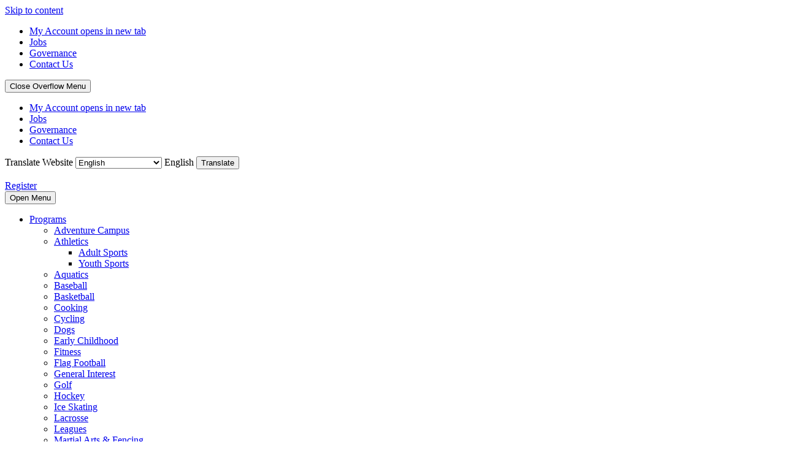

--- FILE ---
content_type: text/html; charset=UTF-8
request_url: https://www.nbparks.org/programs/summercamps/
body_size: 31047
content:
<!doctype html>
<html lang="en-US">
    <head>
        <meta name='robots' content='index, follow, max-image-preview:large, max-snippet:-1, max-video-preview:-1' />
	<style>img:is([sizes="auto" i], [sizes^="auto," i]) { contain-intrinsic-size: 3000px 1500px }</style>
	    <link rel="preload" href="https://www.nbparks.org/wp-content/uploads/001A9449.avif" as="image" />
	<!-- This site is optimized with the Yoast SEO plugin v26.3 - https://yoast.com/wordpress/plugins/seo/ -->
	<title>Summer Camps - Northbrook Park District</title>
	<meta name="description" content="Join us for an unforgettable summer filled with adventure, friendship and fun! Our summer camp options provide a balanced mix…" />
	<link rel="canonical" href="https://www.nbparks.org/programs/summercamps/" />
	<meta property="og:locale" content="en_US" />
	<meta property="og:type" content="article" />
	<meta property="og:title" content="Summer Camps - Northbrook Park District" />
	<meta property="og:description" content="Join us for an unforgettable summer filled with adventure, friendship and fun! Our summer camp options provide a balanced mix of outdoor activities, skill-based learning, creativity and team-building experiences. Camps [&hellip;]" />
	<meta property="og:url" content="https://www.nbparks.org/programs/summercamps/" />
	<meta property="og:site_name" content="Northbrook Park District" />
	<meta property="article:modified_time" content="2025-10-20T20:16:30+00:00" />
	<meta property="og:image" content="https://www.nbparks.org/wp-content/uploads/001A9449.avif" />
	<meta property="og:image:width" content="1920" />
	<meta property="og:image:height" content="340" />
	<meta property="og:image:type" content="image/jpeg" />
	<meta name="twitter:card" content="summary_large_image" />
	<meta name="twitter:label1" content="Est. reading time" />
	<meta name="twitter:data1" content="4 minutes" />
	<script type="application/ld+json" class="yoast-schema-graph">{"@context":"https://schema.org","@graph":[{"@type":"WebPage","@id":"https://www.nbparks.org/programs/summercamps/","url":"https://www.nbparks.org/programs/summercamps/","name":"Summer Camps - Northbrook Park District","isPartOf":{"@id":"https://www.nbparks.org/#website"},"primaryImageOfPage":{"@id":"https://www.nbparks.org/programs/summercamps/#primaryimage"},"image":{"@id":"https://www.nbparks.org/programs/summercamps/#primaryimage"},"thumbnailUrl":"https://www.nbparks.org/wp-content/uploads/001A9449.avif","datePublished":"2025-09-03T19:27:03+00:00","dateModified":"2025-10-20T20:16:30+00:00","breadcrumb":{"@id":"https://www.nbparks.org/programs/summercamps/#breadcrumb"},"inLanguage":"en-US","potentialAction":[{"@type":"ReadAction","target":["https://www.nbparks.org/programs/summercamps/"]}]},{"@type":"ImageObject","inLanguage":"en-US","@id":"https://www.nbparks.org/programs/summercamps/#primaryimage","url":"https://www.nbparks.org/wp-content/uploads/001A9449.avif","contentUrl":"https://www.nbparks.org/wp-content/uploads/001A9449.avif","width":1920,"height":340,"caption":"Summer Skate Dance Camp"},{"@type":"BreadcrumbList","@id":"https://www.nbparks.org/programs/summercamps/#breadcrumb","itemListElement":[{"@type":"ListItem","position":1,"name":"Home","item":"https://www.nbparks.org/"},{"@type":"ListItem","position":2,"name":"Program Registration","item":"https://www.nbparks.org/programs/"},{"@type":"ListItem","position":3,"name":"Summer Camps"}]},{"@type":"WebSite","@id":"https://www.nbparks.org/#website","url":"https://www.nbparks.org/","name":"Northbrook Park District","description":"","potentialAction":[{"@type":"SearchAction","target":{"@type":"EntryPoint","urlTemplate":"https://www.nbparks.org/?s={search_term_string}"},"query-input":{"@type":"PropertyValueSpecification","valueRequired":true,"valueName":"search_term_string"}}],"inLanguage":"en-US"}]}</script>
	<!-- / Yoast SEO plugin. -->


<link rel='dns-prefetch' href='//www.googletagmanager.com' />
<link rel='dns-prefetch' href='//fonts.googleapis.com' />
<link rel='dns-prefetch' href='//use.typekit.net' />
<link rel='prefetch' href='https://www.nbparks.org/wp-content/plugins/the-events-calendar/common/build/js/user-agent.js' />
<link rel='prefetch' href='https://www.nbparks.org/wp-content/plugins/accessible-poetry/assets/js/toolbar.js' />
<link rel='prefetch' href='https://www.nbparks.org/wp-content/plugins/accessible-poetry/inc/frontend.js' />
<link rel='prefetch' href='https://www.nbparks.org/wp-content/plugins/searchwp-live-ajax-search/assets/javascript/dist/script.min.js' />
<link rel='prefetch' href='https://www.googletagmanager.com/gtag/js?id=GT-5TQ67FWQ' />
<link rel='prefetch' href='https://www.nbparks.org/wp-content/plugins/wp-smushit/app/assets/js/smush-lazy-load.min.js' />
<link rel='prefetch' href='https://www.nbparks.org/wp-content/themes/npd-auto/assets/scripts/modern.b744b615.js' />
<link rel='prefetch' href='https://www.nbparks.org/wp-content/plugins/events-calendar-pro/build/css/tribe-events-pro-mini-calendar-block.css' />
<link rel='prefetch' href='/wp-includes/css/dist/block-library/style.min.css' />
<link rel='prefetch' href='https://www.nbparks.org/wp-content/plugins/accessible-poetry/assets/css/main.css' />
<link rel='prefetch' href='https://fonts.googleapis.com/icon?family=Material+Icons' />
<link rel='prefetch' href='https://www.nbparks.org/wp-content/plugins/searchwp-live-ajax-search/assets/styles/style.min.css' />
<link rel='prefetch' href='https://www.nbparks.org/wp-content/plugins/tablepress/css/build/default.css' />
<link rel='prefetch' href='https://www.nbparks.org/wp-content/plugins/searchwp/assets/css/frontend/search-forms.min.css' />
<link rel='prefetch' href='https://use.typekit.net/zfn8vit.css' />
<link rel='prefetch' href='https://www.nbparks.org/wp-content/themes/npd-auto/assets/styles/modern.27f90de2.css' />
<link rel="alternate" type="application/rss+xml" title="Northbrook Park District &raquo; Feed" href="https://www.nbparks.org/feed/" />
<link rel="alternate" type="text/calendar" title="Northbrook Park District &raquo; iCal Feed" href="https://www.nbparks.org/events/?ical=1" />
		<style>
			.lazyload,
			.lazyloading {
				max-width: 100%;
			}
		</style>
		<script type="text/javascript">
/* <![CDATA[ */
window._wpemojiSettings = {"baseUrl":"https:\/\/s.w.org\/images\/core\/emoji\/16.0.1\/72x72\/","ext":".png","svgUrl":"https:\/\/s.w.org\/images\/core\/emoji\/16.0.1\/svg\/","svgExt":".svg","source":{"concatemoji":"https:\/\/www.nbparks.org\/wp-includes\/js\/wp-emoji-release.min.js?ver=6.8.3"}};
/*! This file is auto-generated */
!function(s,n){var o,i,e;function c(e){try{var t={supportTests:e,timestamp:(new Date).valueOf()};sessionStorage.setItem(o,JSON.stringify(t))}catch(e){}}function p(e,t,n){e.clearRect(0,0,e.canvas.width,e.canvas.height),e.fillText(t,0,0);var t=new Uint32Array(e.getImageData(0,0,e.canvas.width,e.canvas.height).data),a=(e.clearRect(0,0,e.canvas.width,e.canvas.height),e.fillText(n,0,0),new Uint32Array(e.getImageData(0,0,e.canvas.width,e.canvas.height).data));return t.every(function(e,t){return e===a[t]})}function u(e,t){e.clearRect(0,0,e.canvas.width,e.canvas.height),e.fillText(t,0,0);for(var n=e.getImageData(16,16,1,1),a=0;a<n.data.length;a++)if(0!==n.data[a])return!1;return!0}function f(e,t,n,a){switch(t){case"flag":return n(e,"\ud83c\udff3\ufe0f\u200d\u26a7\ufe0f","\ud83c\udff3\ufe0f\u200b\u26a7\ufe0f")?!1:!n(e,"\ud83c\udde8\ud83c\uddf6","\ud83c\udde8\u200b\ud83c\uddf6")&&!n(e,"\ud83c\udff4\udb40\udc67\udb40\udc62\udb40\udc65\udb40\udc6e\udb40\udc67\udb40\udc7f","\ud83c\udff4\u200b\udb40\udc67\u200b\udb40\udc62\u200b\udb40\udc65\u200b\udb40\udc6e\u200b\udb40\udc67\u200b\udb40\udc7f");case"emoji":return!a(e,"\ud83e\udedf")}return!1}function g(e,t,n,a){var r="undefined"!=typeof WorkerGlobalScope&&self instanceof WorkerGlobalScope?new OffscreenCanvas(300,150):s.createElement("canvas"),o=r.getContext("2d",{willReadFrequently:!0}),i=(o.textBaseline="top",o.font="600 32px Arial",{});return e.forEach(function(e){i[e]=t(o,e,n,a)}),i}function t(e){var t=s.createElement("script");t.src=e,t.defer=!0,s.head.appendChild(t)}"undefined"!=typeof Promise&&(o="wpEmojiSettingsSupports",i=["flag","emoji"],n.supports={everything:!0,everythingExceptFlag:!0},e=new Promise(function(e){s.addEventListener("DOMContentLoaded",e,{once:!0})}),new Promise(function(t){var n=function(){try{var e=JSON.parse(sessionStorage.getItem(o));if("object"==typeof e&&"number"==typeof e.timestamp&&(new Date).valueOf()<e.timestamp+604800&&"object"==typeof e.supportTests)return e.supportTests}catch(e){}return null}();if(!n){if("undefined"!=typeof Worker&&"undefined"!=typeof OffscreenCanvas&&"undefined"!=typeof URL&&URL.createObjectURL&&"undefined"!=typeof Blob)try{var e="postMessage("+g.toString()+"("+[JSON.stringify(i),f.toString(),p.toString(),u.toString()].join(",")+"));",a=new Blob([e],{type:"text/javascript"}),r=new Worker(URL.createObjectURL(a),{name:"wpTestEmojiSupports"});return void(r.onmessage=function(e){c(n=e.data),r.terminate(),t(n)})}catch(e){}c(n=g(i,f,p,u))}t(n)}).then(function(e){for(var t in e)n.supports[t]=e[t],n.supports.everything=n.supports.everything&&n.supports[t],"flag"!==t&&(n.supports.everythingExceptFlag=n.supports.everythingExceptFlag&&n.supports[t]);n.supports.everythingExceptFlag=n.supports.everythingExceptFlag&&!n.supports.flag,n.DOMReady=!1,n.readyCallback=function(){n.DOMReady=!0}}).then(function(){return e}).then(function(){var e;n.supports.everything||(n.readyCallback(),(e=n.source||{}).concatemoji?t(e.concatemoji):e.wpemoji&&e.twemoji&&(t(e.twemoji),t(e.wpemoji)))}))}((window,document),window._wpemojiSettings);
/* ]]> */
</script>
<link rel='stylesheet' id='tribe-events-pro-mini-calendar-block-styles-css' href='https://www.nbparks.org/wp-content/plugins/events-calendar-pro/build/css/tribe-events-pro-mini-calendar-block.css?ver=7.7.10' type='text/css' media='all' />
<style id='wp-emoji-styles-inline-css' type='text/css'>

	img.wp-smiley, img.emoji {
		display: inline !important;
		border: none !important;
		box-shadow: none !important;
		height: 1em !important;
		width: 1em !important;
		margin: 0 0.07em !important;
		vertical-align: -0.1em !important;
		background: none !important;
		padding: 0 !important;
	}
</style>
<link rel='stylesheet' id='wp-block-library-css' href='https://www.nbparks.org/wp-includes/css/dist/block-library/style.min.css?ver=6.8.3' type='text/css' media='all' />
<style id='global-styles-inline-css' type='text/css'>
:root{--wp--preset--aspect-ratio--square: 1;--wp--preset--aspect-ratio--4-3: 4/3;--wp--preset--aspect-ratio--3-4: 3/4;--wp--preset--aspect-ratio--3-2: 3/2;--wp--preset--aspect-ratio--2-3: 2/3;--wp--preset--aspect-ratio--16-9: 16/9;--wp--preset--aspect-ratio--9-16: 9/16;--wp--preset--color--black: #000000;--wp--preset--color--cyan-bluish-gray: #abb8c3;--wp--preset--color--white: #ffffff;--wp--preset--color--pale-pink: #f78da7;--wp--preset--color--vivid-red: #cf2e2e;--wp--preset--color--luminous-vivid-orange: #ff6900;--wp--preset--color--luminous-vivid-amber: #fcb900;--wp--preset--color--light-green-cyan: #7bdcb5;--wp--preset--color--vivid-green-cyan: #00d084;--wp--preset--color--pale-cyan-blue: #8ed1fc;--wp--preset--color--vivid-cyan-blue: #0693e3;--wp--preset--color--vivid-purple: #9b51e0;--wp--preset--gradient--vivid-cyan-blue-to-vivid-purple: linear-gradient(135deg,rgba(6,147,227,1) 0%,rgb(155,81,224) 100%);--wp--preset--gradient--light-green-cyan-to-vivid-green-cyan: linear-gradient(135deg,rgb(122,220,180) 0%,rgb(0,208,130) 100%);--wp--preset--gradient--luminous-vivid-amber-to-luminous-vivid-orange: linear-gradient(135deg,rgba(252,185,0,1) 0%,rgba(255,105,0,1) 100%);--wp--preset--gradient--luminous-vivid-orange-to-vivid-red: linear-gradient(135deg,rgba(255,105,0,1) 0%,rgb(207,46,46) 100%);--wp--preset--gradient--very-light-gray-to-cyan-bluish-gray: linear-gradient(135deg,rgb(238,238,238) 0%,rgb(169,184,195) 100%);--wp--preset--gradient--cool-to-warm-spectrum: linear-gradient(135deg,rgb(74,234,220) 0%,rgb(151,120,209) 20%,rgb(207,42,186) 40%,rgb(238,44,130) 60%,rgb(251,105,98) 80%,rgb(254,248,76) 100%);--wp--preset--gradient--blush-light-purple: linear-gradient(135deg,rgb(255,206,236) 0%,rgb(152,150,240) 100%);--wp--preset--gradient--blush-bordeaux: linear-gradient(135deg,rgb(254,205,165) 0%,rgb(254,45,45) 50%,rgb(107,0,62) 100%);--wp--preset--gradient--luminous-dusk: linear-gradient(135deg,rgb(255,203,112) 0%,rgb(199,81,192) 50%,rgb(65,88,208) 100%);--wp--preset--gradient--pale-ocean: linear-gradient(135deg,rgb(255,245,203) 0%,rgb(182,227,212) 50%,rgb(51,167,181) 100%);--wp--preset--gradient--electric-grass: linear-gradient(135deg,rgb(202,248,128) 0%,rgb(113,206,126) 100%);--wp--preset--gradient--midnight: linear-gradient(135deg,rgb(2,3,129) 0%,rgb(40,116,252) 100%);--wp--preset--font-size--small: 13px;--wp--preset--font-size--medium: 20px;--wp--preset--font-size--large: 36px;--wp--preset--font-size--x-large: 42px;--wp--preset--spacing--20: 2.65625rem;--wp--preset--spacing--30: clamp(2.65625rem, 1.4844rem + 2.4414vw, 3.4375rem);--wp--preset--spacing--40: 1rem;--wp--preset--spacing--50: 1.5rem;--wp--preset--spacing--60: 2.25rem;--wp--preset--spacing--70: 3.38rem;--wp--preset--spacing--80: 5.06rem;--wp--preset--spacing--10: 1.5625rem;--wp--preset--shadow--natural: 6px 6px 9px rgba(0, 0, 0, 0.2);--wp--preset--shadow--deep: 12px 12px 50px rgba(0, 0, 0, 0.4);--wp--preset--shadow--sharp: 6px 6px 0px rgba(0, 0, 0, 0.2);--wp--preset--shadow--outlined: 6px 6px 0px -3px rgba(255, 255, 255, 1), 6px 6px rgba(0, 0, 0, 1);--wp--preset--shadow--crisp: 6px 6px 0px rgba(0, 0, 0, 1);}:root { --wp--style--global--content-size: 1280px;--wp--style--global--wide-size: 1440px; }:where(body) { margin: 0; }.wp-site-blocks > .alignleft { float: left; margin-right: 2em; }.wp-site-blocks > .alignright { float: right; margin-left: 2em; }.wp-site-blocks > .aligncenter { justify-content: center; margin-left: auto; margin-right: auto; }:where(.wp-site-blocks) > * { margin-block-start: 24px; margin-block-end: 0; }:where(.wp-site-blocks) > :first-child { margin-block-start: 0; }:where(.wp-site-blocks) > :last-child { margin-block-end: 0; }:root { --wp--style--block-gap: 24px; }:root :where(.is-layout-flow) > :first-child{margin-block-start: 0;}:root :where(.is-layout-flow) > :last-child{margin-block-end: 0;}:root :where(.is-layout-flow) > *{margin-block-start: 24px;margin-block-end: 0;}:root :where(.is-layout-constrained) > :first-child{margin-block-start: 0;}:root :where(.is-layout-constrained) > :last-child{margin-block-end: 0;}:root :where(.is-layout-constrained) > *{margin-block-start: 24px;margin-block-end: 0;}:root :where(.is-layout-flex){gap: 24px;}:root :where(.is-layout-grid){gap: 24px;}.is-layout-flow > .alignleft{float: left;margin-inline-start: 0;margin-inline-end: 2em;}.is-layout-flow > .alignright{float: right;margin-inline-start: 2em;margin-inline-end: 0;}.is-layout-flow > .aligncenter{margin-left: auto !important;margin-right: auto !important;}.is-layout-constrained > .alignleft{float: left;margin-inline-start: 0;margin-inline-end: 2em;}.is-layout-constrained > .alignright{float: right;margin-inline-start: 2em;margin-inline-end: 0;}.is-layout-constrained > .aligncenter{margin-left: auto !important;margin-right: auto !important;}.is-layout-constrained > :where(:not(.alignleft):not(.alignright):not(.alignfull)){max-width: var(--wp--style--global--content-size);margin-left: auto !important;margin-right: auto !important;}.is-layout-constrained > .alignwide{max-width: var(--wp--style--global--wide-size);}body .is-layout-flex{display: flex;}.is-layout-flex{flex-wrap: wrap;align-items: center;}.is-layout-flex > :is(*, div){margin: 0;}body .is-layout-grid{display: grid;}.is-layout-grid > :is(*, div){margin: 0;}body{padding-top: 0px;padding-right: 0px;padding-bottom: 0px;padding-left: 0px;}a:where(:not(.wp-element-button)){text-decoration: underline;}:root :where(.wp-element-button, .wp-block-button__link){background-color: #32373c;border-width: 0;color: #fff;font-family: inherit;font-size: inherit;line-height: inherit;padding: calc(0.667em + 2px) calc(1.333em + 2px);text-decoration: none;}.has-black-color{color: var(--wp--preset--color--black) !important;}.has-cyan-bluish-gray-color{color: var(--wp--preset--color--cyan-bluish-gray) !important;}.has-white-color{color: var(--wp--preset--color--white) !important;}.has-pale-pink-color{color: var(--wp--preset--color--pale-pink) !important;}.has-vivid-red-color{color: var(--wp--preset--color--vivid-red) !important;}.has-luminous-vivid-orange-color{color: var(--wp--preset--color--luminous-vivid-orange) !important;}.has-luminous-vivid-amber-color{color: var(--wp--preset--color--luminous-vivid-amber) !important;}.has-light-green-cyan-color{color: var(--wp--preset--color--light-green-cyan) !important;}.has-vivid-green-cyan-color{color: var(--wp--preset--color--vivid-green-cyan) !important;}.has-pale-cyan-blue-color{color: var(--wp--preset--color--pale-cyan-blue) !important;}.has-vivid-cyan-blue-color{color: var(--wp--preset--color--vivid-cyan-blue) !important;}.has-vivid-purple-color{color: var(--wp--preset--color--vivid-purple) !important;}.has-black-background-color{background-color: var(--wp--preset--color--black) !important;}.has-cyan-bluish-gray-background-color{background-color: var(--wp--preset--color--cyan-bluish-gray) !important;}.has-white-background-color{background-color: var(--wp--preset--color--white) !important;}.has-pale-pink-background-color{background-color: var(--wp--preset--color--pale-pink) !important;}.has-vivid-red-background-color{background-color: var(--wp--preset--color--vivid-red) !important;}.has-luminous-vivid-orange-background-color{background-color: var(--wp--preset--color--luminous-vivid-orange) !important;}.has-luminous-vivid-amber-background-color{background-color: var(--wp--preset--color--luminous-vivid-amber) !important;}.has-light-green-cyan-background-color{background-color: var(--wp--preset--color--light-green-cyan) !important;}.has-vivid-green-cyan-background-color{background-color: var(--wp--preset--color--vivid-green-cyan) !important;}.has-pale-cyan-blue-background-color{background-color: var(--wp--preset--color--pale-cyan-blue) !important;}.has-vivid-cyan-blue-background-color{background-color: var(--wp--preset--color--vivid-cyan-blue) !important;}.has-vivid-purple-background-color{background-color: var(--wp--preset--color--vivid-purple) !important;}.has-black-border-color{border-color: var(--wp--preset--color--black) !important;}.has-cyan-bluish-gray-border-color{border-color: var(--wp--preset--color--cyan-bluish-gray) !important;}.has-white-border-color{border-color: var(--wp--preset--color--white) !important;}.has-pale-pink-border-color{border-color: var(--wp--preset--color--pale-pink) !important;}.has-vivid-red-border-color{border-color: var(--wp--preset--color--vivid-red) !important;}.has-luminous-vivid-orange-border-color{border-color: var(--wp--preset--color--luminous-vivid-orange) !important;}.has-luminous-vivid-amber-border-color{border-color: var(--wp--preset--color--luminous-vivid-amber) !important;}.has-light-green-cyan-border-color{border-color: var(--wp--preset--color--light-green-cyan) !important;}.has-vivid-green-cyan-border-color{border-color: var(--wp--preset--color--vivid-green-cyan) !important;}.has-pale-cyan-blue-border-color{border-color: var(--wp--preset--color--pale-cyan-blue) !important;}.has-vivid-cyan-blue-border-color{border-color: var(--wp--preset--color--vivid-cyan-blue) !important;}.has-vivid-purple-border-color{border-color: var(--wp--preset--color--vivid-purple) !important;}.has-vivid-cyan-blue-to-vivid-purple-gradient-background{background: var(--wp--preset--gradient--vivid-cyan-blue-to-vivid-purple) !important;}.has-light-green-cyan-to-vivid-green-cyan-gradient-background{background: var(--wp--preset--gradient--light-green-cyan-to-vivid-green-cyan) !important;}.has-luminous-vivid-amber-to-luminous-vivid-orange-gradient-background{background: var(--wp--preset--gradient--luminous-vivid-amber-to-luminous-vivid-orange) !important;}.has-luminous-vivid-orange-to-vivid-red-gradient-background{background: var(--wp--preset--gradient--luminous-vivid-orange-to-vivid-red) !important;}.has-very-light-gray-to-cyan-bluish-gray-gradient-background{background: var(--wp--preset--gradient--very-light-gray-to-cyan-bluish-gray) !important;}.has-cool-to-warm-spectrum-gradient-background{background: var(--wp--preset--gradient--cool-to-warm-spectrum) !important;}.has-blush-light-purple-gradient-background{background: var(--wp--preset--gradient--blush-light-purple) !important;}.has-blush-bordeaux-gradient-background{background: var(--wp--preset--gradient--blush-bordeaux) !important;}.has-luminous-dusk-gradient-background{background: var(--wp--preset--gradient--luminous-dusk) !important;}.has-pale-ocean-gradient-background{background: var(--wp--preset--gradient--pale-ocean) !important;}.has-electric-grass-gradient-background{background: var(--wp--preset--gradient--electric-grass) !important;}.has-midnight-gradient-background{background: var(--wp--preset--gradient--midnight) !important;}.has-small-font-size{font-size: var(--wp--preset--font-size--small) !important;}.has-medium-font-size{font-size: var(--wp--preset--font-size--medium) !important;}.has-large-font-size{font-size: var(--wp--preset--font-size--large) !important;}.has-x-large-font-size{font-size: var(--wp--preset--font-size--x-large) !important;}
:root :where(.wp-block-pullquote){font-size: 1.5em;line-height: 1.6;}
</style>
<link rel='stylesheet' id='acwp-main-css-css' href='https://www.nbparks.org/wp-content/plugins/accessible-poetry/assets/css/main.css?ver=6.8.3' type='text/css' media='all' />
<link crossorigin='anonymous' rel='stylesheet' id='acwp-mdi-css' href='https://fonts.googleapis.com/icon?family=Material+Icons&#038;ver=6.8.3' type='text/css' media='all' />
<style id='dominant-color-styles-inline-css' type='text/css'>
img[data-dominant-color]:not(.has-transparency) { background-color: var(--dominant-color); }
</style>
<style id='plvt-view-transitions-inline-css' type='text/css'>
@view-transition { navigation: auto; }
@media (prefers-reduced-motion: no-preference) {::view-transition-group(*) { animation-duration: 0.4s; }}
</style>
<link rel='stylesheet' id='searchwp-live-search-css' href='https://www.nbparks.org/wp-content/plugins/searchwp-live-ajax-search/assets/styles/style.min.css?ver=1.8.6' type='text/css' media='all' />
<style id='searchwp-live-search-inline-css' type='text/css'>
.searchwp-live-search-result .searchwp-live-search-result--title a {
  color: #333132;
  font-size: 16px;
}
.searchwp-live-search-result .searchwp-live-search-result--price {
  font-size: 14px;
}
.searchwp-live-search-result .searchwp-live-search-result--add-to-cart .button {
  font-size: 14px;
}

</style>
<link rel='stylesheet' id='tablepress-default-css' href='https://www.nbparks.org/wp-content/plugins/tablepress/css/build/default.css?ver=3.2.5' type='text/css' media='all' />
<link rel='stylesheet' id='searchwp-forms-css' href='https://www.nbparks.org/wp-content/plugins/searchwp/assets/css/frontend/search-forms.min.css?ver=4.5.3' type='text/css' media='all' />
<link crossorigin='anonymous' rel='stylesheet' id='npd-styles-fonts-typekit-css' href='https://use.typekit.net/zfn8vit.css' type='text/css' media='all' />
<link rel='stylesheet' id='npd-styles-modern-css' href='https://www.nbparks.org/wp-content/themes/npd-auto/assets/styles/modern.27f90de2.css?ver=1.0.0' type='text/css' media='all' />
<link rel='stylesheet' id='npd-styles-print-css' href='https://www.nbparks.org/wp-content/themes/npd-auto/assets/styles/print.eb474242.css?ver=1.0.0' type='text/css' media='print' />
<script type="text/javascript" src="https://www.nbparks.org/wp-includes/js/jquery/jquery.min.js?ver=3.7.1" id="jquery-core-js"></script>
<script type="text/javascript" src="https://www.nbparks.org/wp-includes/js/jquery/jquery-migrate.min.js?ver=3.4.1" id="jquery-migrate-js"></script>
<script type="text/javascript" id="plvt-view-transitions-js-after">
/* <![CDATA[ */
window.plvtInitViewTransitions=n=>{if(!window.navigation||!("CSSViewTransitionRule"in window))return void window.console.warn("View transitions not loaded as the browser is lacking support.");const t=(t,o,i)=>{const e=n.animations||{};return[...e[t].useGlobalTransitionNames?Object.entries(n.globalTransitionNames||{}).map((([n,t])=>[o.querySelector(n),t])):[],...e[t].usePostTransitionNames&&i?Object.entries(n.postTransitionNames||{}).map((([n,t])=>[i.querySelector(n),t])):[]]},o=async(n,t)=>{for(const[t,o]of n)t&&(t.style.viewTransitionName=o);await t;for(const[t]of n)t&&(t.style.viewTransitionName="")},i=()=>n.postSelector?document.querySelector(n.postSelector):null,e=t=>{if(!n.postSelector)return null;const o=(i=n.postSelector,e='a[href="'+t+'"]',i.split(",").map((n=>n.trim()+" "+e)).join(","));var i,e;const s=document.querySelector(o);return s?s.closest(n.postSelector):null};window.addEventListener("pageswap",(n=>{if(n.viewTransition){const s="default";let a;n.viewTransition.types.add(s),document.body.classList.contains("single")?a=t(s,document.body,i()):(document.body.classList.contains("home")||document.body.classList.contains("archive"))&&(a=t(s,document.body,e(n.activation.entry.url))),a&&o(a,n.viewTransition.finished)}})),window.addEventListener("pagereveal",(n=>{if(n.viewTransition){const s="default";let a;n.viewTransition.types.add(s),document.body.classList.contains("single")?a=t(s,document.body,i()):(document.body.classList.contains("home")||document.body.classList.contains("archive"))&&(a=t(s,document.body,window.navigation.activation.from?e(window.navigation.activation.from.url):null)),a&&o(a,n.viewTransition.ready)}}))};
plvtInitViewTransitions( {"postSelector":".wp-block-post.post, article.post, body.single main","globalTransitionNames":{"header":"header","main":"main"},"postTransitionNames":{".wp-block-post-title, .entry-title":"post-title",".wp-post-image":"post-thumbnail",".wp-block-post-content, .entry-content":"post-content"},"animations":{"default":{"useGlobalTransitionNames":true,"usePostTransitionNames":true}}} )
/* ]]> */
</script>

<!-- Google tag (gtag.js) snippet added by Site Kit -->
<!-- Google Analytics snippet added by Site Kit -->
<script type="text/javascript" src="https://www.googletagmanager.com/gtag/js?id=GT-5TQ67FWQ" id="google_gtagjs-js" async></script>
<script type="text/javascript" id="google_gtagjs-js-after">
/* <![CDATA[ */
window.dataLayer = window.dataLayer || [];function gtag(){dataLayer.push(arguments);}
gtag("set","linker",{"domains":["www.nbparks.org"]});
gtag("js", new Date());
gtag("set", "developer_id.dZTNiMT", true);
gtag("config", "GT-5TQ67FWQ");
 window._googlesitekit = window._googlesitekit || {}; window._googlesitekit.throttledEvents = []; window._googlesitekit.gtagEvent = (name, data) => { var key = JSON.stringify( { name, data } ); if ( !! window._googlesitekit.throttledEvents[ key ] ) { return; } window._googlesitekit.throttledEvents[ key ] = true; setTimeout( () => { delete window._googlesitekit.throttledEvents[ key ]; }, 5 ); gtag( "event", name, { ...data, event_source: "site-kit" } ); }; 
/* ]]> */
</script>
<link rel="https://api.w.org/" href="https://www.nbparks.org/wp-json/" /><link rel="alternate" title="JSON" type="application/json" href="https://www.nbparks.org/wp-json/wp/v2/pages/57599" /><link rel="EditURI" type="application/rsd+xml" title="RSD" href="https://www.nbparks.org/xmlrpc.php?rsd" />
<meta name="generator" content="WordPress 6.8.3" />
<link rel='shortlink' href='https://www.nbparks.org/?p=57599' />
<link rel="alternate" title="oEmbed (JSON)" type="application/json+oembed" href="https://www.nbparks.org/wp-json/oembed/1.0/embed?url=https%3A%2F%2Fwww.nbparks.org%2Fprograms%2Fsummercamps%2F" />
<link rel="alternate" title="oEmbed (XML)" type="text/xml+oembed" href="https://www.nbparks.org/wp-json/oembed/1.0/embed?url=https%3A%2F%2Fwww.nbparks.org%2Fprograms%2Fsummercamps%2F&#038;format=xml" />
<meta name="generator" content="auto-sizes 1.7.0">
<meta name="generator" content="dominant-color-images 1.2.0">
<meta name="generator" content="Site Kit by Google 1.165.0" /><meta name="generator" content="performance-lab 4.0.0; plugins: auto-sizes, dominant-color-images, embed-optimizer, image-prioritizer, performant-translations, nocache-bfcache, speculation-rules, view-transitions, webp-uploads">
<meta name="generator" content="performant-translations 1.2.0">
		<link rel="manifest" href="https://www.nbparks.org/wp-json/wp/v2/web-app-manifest">
								<meta name="apple-mobile-web-app-capable" content="yes">
				<meta name="mobile-web-app-capable" content="yes">

				
				<meta name="apple-mobile-web-app-title" content="">
		<meta name="application-name" content="">
		<meta name="generator" content="view-transitions 1.1.1">
<meta name="generator" content="webp-uploads 2.6.0">
<meta name="tec-api-version" content="v1"><meta name="tec-api-origin" content="https://www.nbparks.org"><link rel="alternate" href="https://www.nbparks.org/wp-json/tribe/events/v1/" />		<script>
			document.documentElement.className = document.documentElement.className.replace('no-js', 'js');
		</script>
				<style>
			.no-js img.lazyload {
				display: none;
			}

			figure.wp-block-image img.lazyloading {
				min-width: 150px;
			}

			.lazyload,
			.lazyloading {
				--smush-placeholder-width: 100px;
				--smush-placeholder-aspect-ratio: 1/1;
				width: var(--smush-image-width, var(--smush-placeholder-width)) !important;
				aspect-ratio: var(--smush-image-aspect-ratio, var(--smush-placeholder-aspect-ratio)) !important;
			}

						.lazyload, .lazyloading {
				opacity: 0;
			}

			.lazyloaded {
				opacity: 1;
				transition: opacity 400ms;
				transition-delay: 0ms;
			}

					</style>
		<meta name="generator" content="speculation-rules 1.6.0">
<meta name="google-site-verification" content="cpnbBHITgRgqq_kWurEETfj2ZBk0OMyqCObMEWl_CNQ"><meta name="generator" content="optimization-detective 1.0.0-beta3">
<style id="bec-color-style" type="text/css">
/* Block Editor Colors generated css */
:root {
--bec-color-light-green: #e8f3de;
--bec-color-light-tan: #e9e4c7;
--bec-color-light-gray: #f4f4f4;
--bec-color-light-blue: #e0eefb;
--bec-color-dark-blue: #3d6f9d;
}

:root .has-light-green-color {
	color: var(--bec-color-light-green, #e8f3de) !important;
}
:root .has-light-green-background-color {
	background-color: var(--bec-color-light-green, #e8f3de) !important;
}

:root .has-light-tan-color {
	color: var(--bec-color-light-tan, #e9e4c7) !important;
}
:root .has-light-tan-background-color {
	background-color: var(--bec-color-light-tan, #e9e4c7) !important;
}

:root .has-light-gray-color {
	color: var(--bec-color-light-gray, #f4f4f4) !important;
}
:root .has-light-gray-background-color {
	background-color: var(--bec-color-light-gray, #f4f4f4) !important;
}

:root .has-light-blue-color {
	color: var(--bec-color-light-blue, #e0eefb) !important;
}
:root .has-light-blue-background-color {
	background-color: var(--bec-color-light-blue, #e0eefb) !important;
}

:root .has-dark-blue-color {
	color: var(--bec-color-dark-blue, #3d6f9d) !important;
}
:root .has-dark-blue-background-color {
	background-color: var(--bec-color-dark-blue, #3d6f9d) !important;
}
        </style><meta name="generator" content="embed-optimizer 1.0.0-beta2">
<meta name="generator" content="image-prioritizer 1.0.0-beta2">
<link rel="icon" href="https://www.nbparks.org/wp-content/themes/npd-auto/assets/media/logo-favicon.svg" sizes="32x32" />
<link rel="icon" href="https://www.nbparks.org/wp-content/themes/npd-auto/assets/media/logo-favicon.svg" sizes="192x192" />
<meta name="apple-mobile-web-app-status-bar-style" content="black-translucent" />
<link rel="apple-touch-icon" href="https://www.nbparks.org/wp-content/themes/npd-auto/assets/media/pwa/apple-icon-180.png" sizes="180x180" />
<link rel="apple-touch-startup-image" href="https://www.nbparks.org/wp-content/themes/npd-auto/assets/media/pwa/apple-splash-1125-2436.jpg" media="(device-width: 375px) and (device-height: 812px) and (-webkit-device-pixel-ratio: 3) and (orientation: portrait)" />
<link rel="apple-touch-startup-image" href="https://www.nbparks.org/wp-content/themes/npd-auto/assets/media/pwa/apple-splash-1136-640.jpg" media="(device-width: 568px) and (device-height: 320px) and (-webkit-device-pixel-ratio: 2) and (orientation: landscape)" />
<link rel="apple-touch-startup-image" href="https://www.nbparks.org/wp-content/themes/npd-auto/assets/media/pwa/apple-splash-1170-2532.jpg" media="(device-width: 390px) and (device-height: 844px) and (-webkit-device-pixel-ratio: 3) and (orientation: portrait)" />
<link rel="apple-touch-startup-image" href="https://www.nbparks.org/wp-content/themes/npd-auto/assets/media/pwa/apple-splash-1179-2556.jpg" media="(device-width: 393px) and (device-height: 852px) and (-webkit-device-pixel-ratio: 3) and (orientation: portrait)" />
<link rel="apple-touch-startup-image" href="https://www.nbparks.org/wp-content/themes/npd-auto/assets/media/pwa/apple-splash-1206-2622.jpg" media="(device-width: 402px) and (device-height: 874px) and (-webkit-device-pixel-ratio: 3) and (orientation: portrait)" />
<link rel="apple-touch-startup-image" href="https://www.nbparks.org/wp-content/themes/npd-auto/assets/media/pwa/apple-splash-1242-2208.jpg" media="(device-width: 414px) and (device-height: 736px) and (-webkit-device-pixel-ratio: 3) and (orientation: portrait)" />
<link rel="apple-touch-startup-image" href="https://www.nbparks.org/wp-content/themes/npd-auto/assets/media/pwa/apple-splash-1242-2688.jpg" media="(device-width: 414px) and (device-height: 896px) and (-webkit-device-pixel-ratio: 3) and (orientation: portrait)" />
<link rel="apple-touch-startup-image" href="https://www.nbparks.org/wp-content/themes/npd-auto/assets/media/pwa/apple-splash-1284-2778.jpg" media="(device-width: 428px) and (device-height: 926px) and (-webkit-device-pixel-ratio: 3) and (orientation: portrait)" />
<link rel="apple-touch-startup-image" href="https://www.nbparks.org/wp-content/themes/npd-auto/assets/media/pwa/apple-splash-1290-2796.jpg" media="(device-width: 430px) and (device-height: 932px) and (-webkit-device-pixel-ratio: 3) and (orientation: portrait)" />
<link rel="apple-touch-startup-image" href="https://www.nbparks.org/wp-content/themes/npd-auto/assets/media/pwa/apple-splash-1320-2868.jpg" media="(device-width: 440px) and (device-height: 956px) and (-webkit-device-pixel-ratio: 3) and (orientation: portrait)" />
<link rel="apple-touch-startup-image" href="https://www.nbparks.org/wp-content/themes/npd-auto/assets/media/pwa/apple-splash-1334-750.jpg" media="(device-width: 667px) and (device-height: 375px) and (-webkit-device-pixel-ratio: 2) and (orientation: landscape)" />
<link rel="apple-touch-startup-image" href="https://www.nbparks.org/wp-content/themes/npd-auto/assets/media/pwa/apple-splash-1488-2266.jpg" media="(device-width: 744px) and (device-height: 1133px) and (-webkit-device-pixel-ratio: 2) and (orientation: portrait)" />
<link rel="apple-touch-startup-image" href="https://www.nbparks.org/wp-content/themes/npd-auto/assets/media/pwa/apple-splash-1536-2048.jpg" media="(device-width: 768px) and (device-height: 1024px) and (-webkit-device-pixel-ratio: 2) and (orientation: portrait)" />
<link rel="apple-touch-startup-image" href="https://www.nbparks.org/wp-content/themes/npd-auto/assets/media/pwa/apple-splash-1620-2160.jpg" media="(device-width: 810px) and (device-height: 1080px) and (-webkit-device-pixel-ratio: 2) and (orientation: portrait)" />
<link rel="apple-touch-startup-image" href="https://www.nbparks.org/wp-content/themes/npd-auto/assets/media/pwa/apple-splash-1640-2360.jpg" media="(device-width: 820px) and (device-height: 1180px) and (-webkit-device-pixel-ratio: 2) and (orientation: portrait)" />
<link rel="apple-touch-startup-image" href="https://www.nbparks.org/wp-content/themes/npd-auto/assets/media/pwa/apple-splash-1668-2224.jpg" media="(device-width: 834px) and (device-height: 1112px) and (-webkit-device-pixel-ratio: 2) and (orientation: portrait)" />
<link rel="apple-touch-startup-image" href="https://www.nbparks.org/wp-content/themes/npd-auto/assets/media/pwa/apple-splash-1668-2388.jpg" media="(device-width: 834px) and (device-height: 1194px) and (-webkit-device-pixel-ratio: 2) and (orientation: portrait)" />
<link rel="apple-touch-startup-image" href="https://www.nbparks.org/wp-content/themes/npd-auto/assets/media/pwa/apple-splash-1792-828.jpg" media="(device-width: 896px) and (device-height: 414px) and (-webkit-device-pixel-ratio: 2) and (orientation: landscape)" />
<link rel="apple-touch-startup-image" href="https://www.nbparks.org/wp-content/themes/npd-auto/assets/media/pwa/apple-splash-2048-1536.jpg" media="(device-width: 1024px) and (device-height: 768px) and (-webkit-device-pixel-ratio: 2) and (orientation: landscape)" />
<link rel="apple-touch-startup-image" href="https://www.nbparks.org/wp-content/themes/npd-auto/assets/media/pwa/apple-splash-2048-2732.jpg" media="(device-width: 1024px) and (device-height: 1366px) and (-webkit-device-pixel-ratio: 2) and (orientation: portrait)" />
<link rel="apple-touch-startup-image" href="https://www.nbparks.org/wp-content/themes/npd-auto/assets/media/pwa/apple-splash-2160-1620.jpg" media="(device-width: 1080px) and (device-height: 810px) and (-webkit-device-pixel-ratio: 2) and (orientation: landscape)" />
<link rel="apple-touch-startup-image" href="https://www.nbparks.org/wp-content/themes/npd-auto/assets/media/pwa/apple-splash-2208-1242.jpg" media="(device-width: 736px) and (device-height: 414px) and (-webkit-device-pixel-ratio: 3) and (orientation: landscape)" />
<link rel="apple-touch-startup-image" href="https://www.nbparks.org/wp-content/themes/npd-auto/assets/media/pwa/apple-splash-2224-1668.jpg" media="(device-width: 1112px) and (device-height: 834px) and (-webkit-device-pixel-ratio: 2) and (orientation: landscape)" />
<link rel="apple-touch-startup-image" href="https://www.nbparks.org/wp-content/themes/npd-auto/assets/media/pwa/apple-splash-2266-1488.jpg" media="(device-width: 1133px) and (device-height: 744px) and (-webkit-device-pixel-ratio: 2) and (orientation: landscape)" />
<link rel="apple-touch-startup-image" href="https://www.nbparks.org/wp-content/themes/npd-auto/assets/media/pwa/apple-splash-2360-1640.jpg" media="(device-width: 1180px) and (device-height: 820px) and (-webkit-device-pixel-ratio: 2) and (orientation: landscape)" />
<link rel="apple-touch-startup-image" href="https://www.nbparks.org/wp-content/themes/npd-auto/assets/media/pwa/apple-splash-2388-1668.jpg" media="(device-width: 1194px) and (device-height: 834px) and (-webkit-device-pixel-ratio: 2) and (orientation: landscape)" />
<link rel="apple-touch-startup-image" href="https://www.nbparks.org/wp-content/themes/npd-auto/assets/media/pwa/apple-splash-2436-1125.jpg" media="(device-width: 812px) and (device-height: 375px) and (-webkit-device-pixel-ratio: 3) and (orientation: landscape)" />
<link rel="apple-touch-startup-image" href="https://www.nbparks.org/wp-content/themes/npd-auto/assets/media/pwa/apple-splash-2532-1170.jpg" media="(device-width: 844px) and (device-height: 390px) and (-webkit-device-pixel-ratio: 3) and (orientation: landscape)" />
<link rel="apple-touch-startup-image" href="https://www.nbparks.org/wp-content/themes/npd-auto/assets/media/pwa/apple-splash-2556-1179.jpg" media="(device-width: 852px) and (device-height: 393px) and (-webkit-device-pixel-ratio: 3) and (orientation: landscape)" />
<link rel="apple-touch-startup-image" href="https://www.nbparks.org/wp-content/themes/npd-auto/assets/media/pwa/apple-splash-2622-1206.jpg" media="(device-width: 874px) and (device-height: 402px) and (-webkit-device-pixel-ratio: 3) and (orientation: landscape)" />
<link rel="apple-touch-startup-image" href="https://www.nbparks.org/wp-content/themes/npd-auto/assets/media/pwa/apple-splash-2688-1242.jpg" media="(device-width: 896px) and (device-height: 414px) and (-webkit-device-pixel-ratio: 3) and (orientation: landscape)" />
<link rel="apple-touch-startup-image" href="https://www.nbparks.org/wp-content/themes/npd-auto/assets/media/pwa/apple-splash-2732-2048.jpg" media="(device-width: 1366px) and (device-height: 1024px) and (-webkit-device-pixel-ratio: 2) and (orientation: landscape)" />
<link rel="apple-touch-startup-image" href="https://www.nbparks.org/wp-content/themes/npd-auto/assets/media/pwa/apple-splash-2778-1284.jpg" media="(device-width: 926px) and (device-height: 428px) and (-webkit-device-pixel-ratio: 3) and (orientation: landscape)" />
<link rel="apple-touch-startup-image" href="https://www.nbparks.org/wp-content/themes/npd-auto/assets/media/pwa/apple-splash-2796-1290.jpg" media="(device-width: 932px) and (device-height: 430px) and (-webkit-device-pixel-ratio: 3) and (orientation: landscape)" />
<link rel="apple-touch-startup-image" href="https://www.nbparks.org/wp-content/themes/npd-auto/assets/media/pwa/apple-splash-2868-1320.jpg" media="(device-width: 956px) and (device-height: 440px) and (-webkit-device-pixel-ratio: 3) and (orientation: landscape)" />
<link rel="apple-touch-startup-image" href="https://www.nbparks.org/wp-content/themes/npd-auto/assets/media/pwa/apple-splash-640-1136.jpg" media="(device-width: 320px) and (device-height: 568px) and (-webkit-device-pixel-ratio: 2) and (orientation: portrait)" />
<link rel="apple-touch-startup-image" href="https://www.nbparks.org/wp-content/themes/npd-auto/assets/media/pwa/apple-splash-750-1334.jpg" media="(device-width: 375px) and (device-height: 667px) and (-webkit-device-pixel-ratio: 2) and (orientation: portrait)" />
<link rel="apple-touch-startup-image" href="https://www.nbparks.org/wp-content/themes/npd-auto/assets/media/pwa/apple-splash-828-1792.jpg" media="(device-width: 414px) and (device-height: 896px) and (-webkit-device-pixel-ratio: 2) and (orientation: portrait)" />
<meta name="viewport" content="width=device-width, initial-scale=1" />
		<style type="text/css" id="wp-custom-css">
			div.cur8-widget-wrapper__header {
	content-visibility: hidden;
	background-color: white;
}		</style>
		    </head>
    <body class="wp-singular page-template-default page page-id-57599 page-parent page-child parent-pageid-187 wp-theme-npd-auto acwp-readable-arial tribe-no-js">
                <div class="page__container" id="page-container">

            <a class="skip-links" href="#content">
                Skip to content            </a>

            

            <div class="toolbar-block __noprint">
                <div class="toolbar__inner">
                    <div class="toolbar__row row row--padded row--align-center row--justify-end row--wrap-no __visible-xs">

                        <div class="col-auto col--grow-0 __visible-xs" style="width:230px;">
                        </div>

                        
                                                    <div class="col-0 __visible-xs" style="position:relative;">
                                <div class="weblinx-menu-container toolbar__weblinx-menu-container"><ul id="menu-toolbar" class="weblinx-menu-list weblinx-menu-list--toolbar weblinx-menu-list--display-flex weblinx-menu-list--justify-end" role="menubar" aria-label="Toolbar" data-display="overlay" data-input='["focus","hover","touch"]' data-auto='["close"]' data-overflow="true"><li class="menu-item menu-item-type-custom menu-item-object-custom weblinx-menu-list__item" role="none" id="weblinx-menu-item-65018"><a class="weblinx-menu-list__link link" href="https://anc.apm.activecommunities.com/nbparks/signin" target="_blank" role="menuitem">My Account<span class="__visuallyhidden"> opens in new tab</span></a></li><li class="menu-item menu-item-type-post_type menu-item-object-page weblinx-menu-list__item" role="none" id="weblinx-menu-item-61798"><a class="weblinx-menu-list__link link" href="https://www.nbparks.org/jobs/" role="menuitem">Jobs</a></li><li class="menu-item menu-item-type-post_type menu-item-object-page weblinx-menu-list__item" role="none" id="weblinx-menu-item-64353"><a class="weblinx-menu-list__link link" href="https://www.nbparks.org/governance/" role="menuitem">Governance</a></li><li class="menu-item menu-item-type-post_type menu-item-object-page weblinx-menu-list__item" role="none" id="weblinx-menu-item-61785"><a class="weblinx-menu-list__link link" href="https://www.nbparks.org/contact/" role="menuitem">Contact Us</a></li></ul>    <button class="weblinx-panel-toggle weblinx-menu-container__weblinx-panel-toggle" aria-controls="weblinx-panel-1" aria-haspopup="true" aria-expanded="false" data-icon="{&quot;open&quot;:&quot;fa-solid fa-ellipsis-vertical fa-fw&quot;,&quot;close&quot;:&quot;fa-solid fa-ellipsis fa-fw&quot;}" data-label="{&quot;open&quot;:&quot;Close Overflow Menu&quot;,&quot;close&quot;:&quot;Close Panel&quot;,&quot;visible&quot;:false}">

        <i class="fa-solid fa-ellipsis-vertical fa-fw"></i>

                    <span class="weblinx-panel-toggle__label __visuallyhidden">
                Close Overflow Menu            </span>
        
    </button>
            <div class="weblinx-panel weblinx-menu-container__weblinx-panel--overflow weblinx-panel--effect-fade weblinx-panel--align-top weblinx-panel--position-absolute" id="weblinx-panel-1" role="menu" tabindex="0">

            <div class="weblinx-panel__inner">
                
                <ul id="menu-toolbar-1" class="weblinx-menu-list weblinx-menu-list--toolbar weblinx-menu-list--display-flex weblinx-menu-list--justify-end weblinx-menu-list--vertical" role="menubar" aria-label="Toolbar" data-display="accordion" data-input='["click","toggle","touch"]' data-auto='["close"]'><li class="menu-item menu-item-type-custom menu-item-object-custom weblinx-menu-list__item" role="none" id="weblinx-menu-item-65018-1"><a class="weblinx-menu-list__link link" href="https://anc.apm.activecommunities.com/nbparks/signin" target="_blank" role="menuitem">My Account<span class="__visuallyhidden"> opens in new tab</span></a></li><li class="menu-item menu-item-type-post_type menu-item-object-page weblinx-menu-list__item" role="none" id="weblinx-menu-item-61798-1"><a class="weblinx-menu-list__link link" href="https://www.nbparks.org/jobs/" role="menuitem">Jobs</a></li><li class="menu-item menu-item-type-post_type menu-item-object-page weblinx-menu-list__item" role="none" id="weblinx-menu-item-64353-1"><a class="weblinx-menu-list__link link" href="https://www.nbparks.org/governance/" role="menuitem">Governance</a></li><li class="menu-item menu-item-type-post_type menu-item-object-page weblinx-menu-list__item" role="none" id="weblinx-menu-item-61785-1"><a class="weblinx-menu-list__link link" href="https://www.nbparks.org/contact/" role="menuitem">Contact Us</a></li></ul>
                            </div>

            
        </div>
        </div>                            </div>
                        
                        <div class="col-auto col--grow-0 __visible-xs" style="white-space:nowrap;">
                            
    <form class="weblinx-babel-fish skiptranslate __js toolbar__weblinx-babel-fish" autocomplete="off" method="POST" target="_self">

        <label class="weblinx-babel-fish__button button __nomargin" for="weblinx-babel-fish">

            Translate Website
                            <i class="fa-solid fa-language"></i>
            
            <select class="weblinx-babel-fish__input" id="weblinx-babel-fish" name="language">
                                    <option value="">English</option>
                                    <option value="af">Afrikaans</option>
                                    <option value="sq">Albanian</option>
                                    <option value="am">Amharic</option>
                                    <option value="ar">Arabic</option>
                                    <option value="hy">Armenian</option>
                                    <option value="az">Azerbaijani</option>
                                    <option value="eu">Basque</option>
                                    <option value="be">Belarusian</option>
                                    <option value="bn">Bengali</option>
                                    <option value="bs">Bosnian</option>
                                    <option value="bg">Bulgarian</option>
                                    <option value="ca">Catalan</option>
                                    <option value="ceb">Cebuano</option>
                                    <option value="ny">Chichewa</option>
                                    <option value="zh-CN">Chinese (Simplified)</option>
                                    <option value="zh-TW">Chinese (Traditional)</option>
                                    <option value="co">Corsican</option>
                                    <option value="hr">Croatian</option>
                                    <option value="cs">Czech</option>
                                    <option value="da">Danish</option>
                                    <option value="nl">Dutch</option>
                                    <option value="eo">Esperanto</option>
                                    <option value="et">Estonian</option>
                                    <option value="tl">Filipino</option>
                                    <option value="fi">Finnish</option>
                                    <option value="fr">French</option>
                                    <option value="fy">Frisian</option>
                                    <option value="gl">Galician</option>
                                    <option value="ka">Georgian</option>
                                    <option value="de">German</option>
                                    <option value="el">Greek</option>
                                    <option value="gu">Gujarati</option>
                                    <option value="ht">Haitian Creole</option>
                                    <option value="ha">Hausa</option>
                                    <option value="haw">Hawaiian</option>
                                    <option value="iw">Hebrew</option>
                                    <option value="hi">Hindi</option>
                                    <option value="hmn">Hmong</option>
                                    <option value="hu">Hungarian</option>
                                    <option value="is">Icelandic</option>
                                    <option value="ig">Igbo</option>
                                    <option value="id">Indonesian</option>
                                    <option value="ga">Irish</option>
                                    <option value="it">Italian</option>
                                    <option value="ja">Japanese</option>
                                    <option value="jw">Javanese</option>
                                    <option value="kn">Kannada</option>
                                    <option value="kk">Kazakh</option>
                                    <option value="km">Khmer</option>
                                    <option value="rw">Kinyarwanda</option>
                                    <option value="ko">Korean</option>
                                    <option value="ku">Kurdish (Kurmanji)</option>
                                    <option value="ky">Kyrgyz</option>
                                    <option value="lo">Lao</option>
                                    <option value="la">Latin</option>
                                    <option value="lv">Latvian</option>
                                    <option value="lt">Lithuanian</option>
                                    <option value="lb">Luxembourgish</option>
                                    <option value="mk">Macedonian</option>
                                    <option value="mg">Malagasy</option>
                                    <option value="ms">Malay</option>
                                    <option value="ml">Malayalam</option>
                                    <option value="mt">Maltese</option>
                                    <option value="mi">Maori</option>
                                    <option value="mr">Marathi</option>
                                    <option value="mn">Mongolian</option>
                                    <option value="my">Myanmar (Burmese)</option>
                                    <option value="ne">Nepali</option>
                                    <option value="no">Norwegian</option>
                                    <option value="or">Odia (Oriya)</option>
                                    <option value="ps">Pashto</option>
                                    <option value="fa">Persian</option>
                                    <option value="pl">Polish</option>
                                    <option value="pt">Portuguese</option>
                                    <option value="pa">Punjabi</option>
                                    <option value="ro">Romanian</option>
                                    <option value="ru">Russian</option>
                                    <option value="sm">Samoan</option>
                                    <option value="gd">Scots Gaelic</option>
                                    <option value="sr">Serbian</option>
                                    <option value="st">Sesotho</option>
                                    <option value="sn">Shona</option>
                                    <option value="sd">Sindhi</option>
                                    <option value="si">Sinhala</option>
                                    <option value="sk">Slovak</option>
                                    <option value="sl">Slovenian</option>
                                    <option value="so">Somali</option>
                                    <option value="es">Spanish</option>
                                    <option value="su">Sundanese</option>
                                    <option value="sw">Swahili</option>
                                    <option value="sv">Swedish</option>
                                    <option value="tg">Tajik</option>
                                    <option value="ta">Tamil</option>
                                    <option value="tt">Tatar</option>
                                    <option value="te">Telugu</option>
                                    <option value="th">Thai</option>
                                    <option value="tr">Turkish</option>
                                    <option value="tk">Turkmen</option>
                                    <option value="uk">Ukrainian</option>
                                    <option value="ur">Urdu</option>
                                    <option value="ug">Uyghur</option>
                                    <option value="uz">Uzbek</option>
                                    <option value="vi">Vietnamese</option>
                                    <option value="cy">Welsh</option>
                                    <option value="xh">Xhosa</option>
                                    <option value="yi">Yiddish</option>
                                    <option value="yo">Yoruba</option>
                                    <option value="zu">Zulu</option>
                            </select>

        </label>

        <a class="weblinx-babel-fish__button button __nomargin" onclick="location.href='https://www.nbparks.org'">
            <i class="fa-solid fa-language"></i>
            English        </a>

        <input type="hidden" id="_wpnonce" name="_wpnonce" value="bd23c47521" /><input type="hidden" name="_wp_http_referer" value="/programs/summercamps/" />
        <button class="weblinx-babel-fish__submit button __visuallyhidden" type="submit">
            Translate        </button>

    </form><!--/.weblinx-babel-fish-->
                        </div>

                    </div><!--/.toolbar__row-->
                </div><!--/.toolbar__inner-->
            </div><!--/.toolbar-block-->

            <header class="header-block">
                <div class="header__inner" style="position:relative;">
                    <div class="header__row row row--padded-tight row--align-center">

                        <div class="col-auto col--grow-0 col--logo">
                            <a class="header__logo logo" href="https://www.nbparks.org">
                                <img data-srcset='https://www.nbparks.org/wp-content/themes/npd-auto/assets/media/logo.svg' alt='Northbrook Park District logo, to the homepage' width='488' height='511' class='logo__image lazyload' src='' />                            </a>
                        </div>

                                                    <div class="col-auto col--grow-0 col--button __visible-xs">
                                <a class="header__button button __nomargin" href="/programs/">
                                    Register                                </a>
                            </div>
                        
                        <div class="col-0 col--menu __noprint __textcenter">
                                                                <button class="weblinx-panel-toggle header__weblinx-panel-toggle __hidden-xs" aria-controls="weblinx-panel-3" aria-haspopup="true" aria-expanded="false" data-icon="{&quot;open&quot;:&quot;fa-solid fa-bars fa-fw&quot;,&quot;close&quot;:&quot;fa-solid fa-xmark fa-fw&quot;}" data-label="{&quot;open&quot;:&quot;Open Menu&quot;,&quot;close&quot;:&quot;Close Menu&quot;,&quot;visible&quot;:false}">

        <i class="fa-solid fa-bars fa-fw"></i>

                    <span class="weblinx-panel-toggle__label __visuallyhidden">
                Open Menu            </span>
        
    </button>
                                    <div class="weblinx-menu-container header__weblinx-menu-container __visible-xs"><ul id="menu-navigation" class="weblinx-menu-list weblinx-menu-list--navigation weblinx-menu-list--display-flex weblinx-menu-list--justify-end" role="menubar" aria-label="Navigation" data-display="overlay" data-input='["focus","hover","touch"]' data-auto='["close"]' data-overflow="true"><li class="menu-item menu-item-type-post_type menu-item-object-page current-page-ancestor current-menu-ancestor current-menu-parent current-page-parent current_page_parent current_page_ancestor menu-item-has-children weblinx-menu-list__item weblinx-menu-list__item--parent" role="none" id="weblinx-menu-item-189"><a class="weblinx-menu-list__link link" href="https://www.nbparks.org/programs/" aria-haspopup="true" aria-expanded="false" role="menuitem">Programs</a><div class="weblinx-menu-container weblinx-menu-container--depth-1 weblinx-menu-container--overlay" id="weblinx-menu-item-189-child"><ul class="weblinx-menu-list weblinx-menu-list--vertical weblinx-menu-list--child weblinx-menu-list--depth-1" role="menu" aria-label="Programs"><li class="menu-item menu-item-type-post_type menu-item-object-page weblinx-menu-list__item" role="none" id="weblinx-menu-item-63331"><a class="weblinx-menu-list__link link" href="https://www.nbparks.org/programs/adventurecampus/" title="Before &amp; After School Care" role="menuitem">Adventure Campus</a></li><li class="menu-item menu-item-type-post_type menu-item-object-page menu-item-has-children weblinx-menu-list__item weblinx-menu-list__item--parent" role="none" id="weblinx-menu-item-60387"><a class="weblinx-menu-list__link link" href="https://www.nbparks.org/programs/athletics/" aria-haspopup="true" aria-expanded="false" role="menuitem">Athletics</a><ul class="weblinx-menu-list weblinx-menu-list--vertical weblinx-menu-list--child weblinx-menu-list--depth-2" role="menu" aria-label="Athletics"><li class="menu-item menu-item-type-post_type menu-item-object-page weblinx-menu-list__item" role="none" id="weblinx-menu-item-61530"><a class="weblinx-menu-list__link link" href="https://www.nbparks.org/programs/athletics/adult/" role="menuitem">Adult Sports</a></li><li class="menu-item menu-item-type-post_type menu-item-object-page weblinx-menu-list__item" role="none" id="weblinx-menu-item-63913"><a class="weblinx-menu-list__link link" href="https://www.nbparks.org/programs/athletics/youth/" role="menuitem">Youth Sports</a></li></ul></li><li class="menu-item menu-item-type-post_type menu-item-object-page weblinx-menu-list__item" role="none" id="weblinx-menu-item-60392"><a class="weblinx-menu-list__link link" href="https://www.nbparks.org/programs/aquatics/" role="menuitem">Aquatics</a></li><li class="menu-item menu-item-type-post_type menu-item-object-page weblinx-menu-list__item" role="none" id="weblinx-menu-item-60416"><a class="weblinx-menu-list__link link" href="https://www.nbparks.org/programs/baseball/" role="menuitem">Baseball</a></li><li class="menu-item menu-item-type-post_type menu-item-object-page weblinx-menu-list__item" role="none" id="weblinx-menu-item-61531"><a class="weblinx-menu-list__link link" href="https://www.nbparks.org/programs/basketball/" role="menuitem">Basketball</a></li><li class="menu-item menu-item-type-post_type menu-item-object-page weblinx-menu-list__item" role="none" id="weblinx-menu-item-61532"><a class="weblinx-menu-list__link link" href="https://www.nbparks.org/programs/cooking/" role="menuitem">Cooking</a></li><li class="menu-item menu-item-type-post_type menu-item-object-page weblinx-menu-list__item" role="none" id="weblinx-menu-item-61533"><a class="weblinx-menu-list__link link" href="https://www.nbparks.org/programs/cycling/" role="menuitem">Cycling</a></li><li class="menu-item menu-item-type-post_type menu-item-object-page weblinx-menu-list__item" role="none" id="weblinx-menu-item-61682"><a class="weblinx-menu-list__link link" href="https://www.nbparks.org/programs/dogs/" role="menuitem">Dogs</a></li><li class="menu-item menu-item-type-post_type menu-item-object-page weblinx-menu-list__item" role="none" id="weblinx-menu-item-63307"><a class="weblinx-menu-list__link link" href="https://www.nbparks.org/programs/earlychildhood/" role="menuitem">Early Childhood</a></li><li class="menu-item menu-item-type-post_type menu-item-object-page weblinx-menu-list__item" role="none" id="weblinx-menu-item-63885"><a class="weblinx-menu-list__link link" href="https://www.nbparks.org/tpacfitness/group/specialty/" role="menuitem">Fitness</a></li><li class="menu-item menu-item-type-post_type menu-item-object-page weblinx-menu-list__item" role="none" id="weblinx-menu-item-61681"><a class="weblinx-menu-list__link link" href="https://www.nbparks.org/programs/football/" role="menuitem">Flag Football</a></li></ul><ul class="weblinx-menu-list weblinx-menu-list--vertical weblinx-menu-list--child weblinx-menu-list--depth-1" role="menu" aria-label="Programs"><li class="menu-item menu-item-type-post_type menu-item-object-page weblinx-menu-list__item" role="none" id="weblinx-menu-item-63313"><a class="weblinx-menu-list__link link" href="https://www.nbparks.org/programs/general/" role="menuitem">General Interest</a></li><li class="menu-item menu-item-type-post_type menu-item-object-page weblinx-menu-list__item" role="none" id="weblinx-menu-item-61680"><a class="weblinx-menu-list__link link" href="https://www.nbparks.org/programs/golf/" role="menuitem">Golf</a></li><li class="menu-item menu-item-type-post_type menu-item-object-page weblinx-menu-list__item" role="none" id="weblinx-menu-item-61679"><a class="weblinx-menu-list__link link" href="https://www.nbparks.org/programs/hockey/" role="menuitem">Hockey</a></li><li class="menu-item menu-item-type-post_type menu-item-object-page weblinx-menu-list__item" role="none" id="weblinx-menu-item-61689"><a class="weblinx-menu-list__link link" href="https://www.nbparks.org/programs/skating/" role="menuitem">Ice Skating</a></li><li class="menu-item menu-item-type-post_type menu-item-object-page weblinx-menu-list__item" role="none" id="weblinx-menu-item-57641"><a class="weblinx-menu-list__link link" href="https://www.nbparks.org/programs/lacrosse/" role="menuitem">Lacrosse</a></li><li class="menu-item menu-item-type-post_type menu-item-object-page weblinx-menu-list__item" role="none" id="weblinx-menu-item-61535"><a class="weblinx-menu-list__link link" href="https://www.nbparks.org/programs/leagues/" role="menuitem">Leagues</a></li><li class="menu-item menu-item-type-post_type menu-item-object-page weblinx-menu-list__item" role="none" id="weblinx-menu-item-57640"><a class="weblinx-menu-list__link link" href="https://www.nbparks.org/programs/combat/" role="menuitem">Martial Arts &amp; Fencing</a></li><li class="menu-item menu-item-type-post_type menu-item-object-page menu-item-has-children weblinx-menu-list__item weblinx-menu-list__item--parent" role="none" id="weblinx-menu-item-63927"><a class="weblinx-menu-list__link link" href="https://www.nbparks.org/programs/performingarts/" aria-haspopup="true" aria-expanded="false" role="menuitem">Performing Arts</a><ul class="weblinx-menu-list weblinx-menu-list--vertical weblinx-menu-list--child weblinx-menu-list--depth-2" role="menu" aria-label="Performing Arts"><li class="menu-item menu-item-type-post_type menu-item-object-page weblinx-menu-list__item" role="none" id="weblinx-menu-item-61534"><a class="weblinx-menu-list__link link" href="https://www.nbparks.org/programs/dance/" role="menuitem">Dance</a></li><li class="menu-item menu-item-type-post_type menu-item-object-page weblinx-menu-list__item" role="none" id="weblinx-menu-item-64308"><a class="weblinx-menu-list__link link" href="https://www.nbparks.org/programs/drama/" role="menuitem">Drama</a></li></ul></li><li class="menu-item menu-item-type-post_type menu-item-object-page weblinx-menu-list__item" role="none" id="weblinx-menu-item-117"><a class="weblinx-menu-list__link link" href="https://www.nbparks.org/programs/pickleball/" role="menuitem">Pickleball</a></li><li class="menu-item menu-item-type-post_type menu-item-object-page weblinx-menu-list__item" role="none" id="weblinx-menu-item-57631"><a class="weblinx-menu-list__link link" href="https://www.nbparks.org/programs/preschool/" role="menuitem">Preschool</a></li><li class="menu-item menu-item-type-post_type menu-item-object-page weblinx-menu-list__item" role="none" id="weblinx-menu-item-57638"><a class="weblinx-menu-list__link link" href="https://www.nbparks.org/programs/races/" role="menuitem">Races</a></li></ul><ul class="weblinx-menu-list weblinx-menu-list--vertical weblinx-menu-list--child weblinx-menu-list--depth-1" role="menu" aria-label="Programs"><li class="menu-item menu-item-type-post_type menu-item-object-page weblinx-menu-list__item" role="none" id="weblinx-menu-item-57637"><a class="weblinx-menu-list__link link" href="https://www.nbparks.org/programs/schooldayoff/" role="menuitem">School Day-Off Activities</a></li><li class="menu-item menu-item-type-post_type menu-item-object-page weblinx-menu-list__item" role="none" id="weblinx-menu-item-57636"><a class="weblinx-menu-list__link link" href="https://www.nbparks.org/programs/seniors/" role="menuitem">Seniors</a></li><li class="menu-item menu-item-type-post_type menu-item-object-page weblinx-menu-list__item" role="none" id="weblinx-menu-item-57635"><a class="weblinx-menu-list__link link" href="https://www.nbparks.org/programs/skateboarding/" role="menuitem">Skateboarding</a></li><li class="menu-item menu-item-type-post_type menu-item-object-page weblinx-menu-list__item" role="none" id="weblinx-menu-item-57634"><a class="weblinx-menu-list__link link" href="https://www.nbparks.org/programs/soccer/" role="menuitem">Soccer</a></li><li class="menu-item menu-item-type-post_type menu-item-object-page weblinx-menu-list__item" role="none" id="weblinx-menu-item-57633"><a class="weblinx-menu-list__link link" href="https://www.nbparks.org/programs/softball/" role="menuitem">Softball</a></li><li class="menu-item menu-item-type-post_type menu-item-object-page current-menu-item page_item page-item-57599 current_page_item weblinx-menu-list__item weblinx-menu-list__item--state-current" role="none" id="weblinx-menu-item-57632"><a class="weblinx-menu-list__link link" href="https://www.nbparks.org/programs/summercamps/" role="menuitem">Summer Camps</a></li><li class="menu-item menu-item-type-post_type menu-item-object-page weblinx-menu-list__item" role="none" id="weblinx-menu-item-63944"><a class="weblinx-menu-list__link link" href="https://www.nbparks.org/programs/tennis/" role="menuitem">Tennis</a></li><li class="menu-item menu-item-type-post_type menu-item-object-page weblinx-menu-list__item" role="none" id="weblinx-menu-item-57628"><a class="weblinx-menu-list__link link" href="https://www.nbparks.org/programs/visualarts/" role="menuitem">Visual Arts</a></li><li class="menu-item menu-item-type-post_type menu-item-object-page weblinx-menu-list__item" role="none" id="weblinx-menu-item-57627"><a class="weblinx-menu-list__link link" href="https://www.nbparks.org/programs/volleyball/" role="menuitem">Volleyball</a></li></ul></div></li><li class="menu-item menu-item-type-custom menu-item-object-custom menu-item-has-children weblinx-menu-list__item weblinx-menu-list__item--parent" role="none" id="weblinx-menu-item-16"><a class="weblinx-menu-list__link link" href="https://www.nbparks.org/locations/?category%5B%5D=7" aria-haspopup="true" aria-expanded="false" role="menuitem">Facilities</a><div class="weblinx-menu-container weblinx-menu-container--depth-1 weblinx-menu-container--overlay" id="weblinx-menu-item-16-child"><ul class="weblinx-menu-list weblinx-menu-list--vertical weblinx-menu-list--child weblinx-menu-list--depth-1" role="menu" aria-label="Facilities"><li class="menu-item menu-item-type-custom menu-item-object-custom weblinx-menu-list__item" role="none" id="weblinx-menu-item-60238"><a class="weblinx-menu-list__link link" href="https://www.nbparks.org/locations/" role="menuitem">Parks &amp; Facilities Map</a></li><li class="menu-item menu-item-type-post_type menu-item-object-page weblinx-menu-list__item" role="none" id="weblinx-menu-item-63761"><a class="weblinx-menu-list__link link" href="https://www.nbparks.org/heritageoaksgc/acorngrill/" role="menuitem">Acorn Grill + Terrace</a></li><li class="menu-item menu-item-type-post_type menu-item-object-mapwerx_location weblinx-menu-list__item" role="none" id="weblinx-menu-item-60209"><a class="weblinx-menu-list__link link" href="https://www.nbparks.org/location/anetsbergergolf/" role="menuitem">Anetsberger Golf Course</a></li><li class="menu-item menu-item-type-post_type menu-item-object-mapwerx_location weblinx-menu-list__item" role="none" id="weblinx-menu-item-60210"><a class="weblinx-menu-list__link link" href="https://www.nbparks.org/location/velodrome/" role="menuitem">Ed Rudolph Velodrome</a></li><li class="menu-item menu-item-type-post_type menu-item-object-mapwerx_location weblinx-menu-list__item" role="none" id="weblinx-menu-item-60211"><a class="weblinx-menu-list__link link" href="https://www.nbparks.org/location/greenbriar/" role="menuitem">Greenbriar Gym</a></li><li class="menu-item menu-item-type-post_type menu-item-object-page weblinx-menu-list__item" role="none" id="weblinx-menu-item-60208"><a class="weblinx-menu-list__link link" href="https://www.nbparks.org/heritageoaksgc/" role="menuitem">Heritage Oaks Golf Club</a></li><li class="menu-item menu-item-type-post_type menu-item-object-mapwerx_location weblinx-menu-list__item" role="none" id="weblinx-menu-item-61664"><a class="weblinx-menu-list__link link" href="https://www.nbparks.org/location/mac/" role="menuitem">Meadowhill Aquatic Center</a></li><li class="menu-item menu-item-type-post_type menu-item-object-mapwerx_location weblinx-menu-list__item" role="none" id="weblinx-menu-item-61665"><a class="weblinx-menu-list__link link" href="https://www.nbparks.org/location/communitycenter/" role="menuitem">Northbrook Community Center</a></li><li class="menu-item menu-item-type-post_type menu-item-object-mapwerx_location weblinx-menu-list__item" role="none" id="weblinx-menu-item-57520"><a class="weblinx-menu-list__link link" href="https://www.nbparks.org/location/sportscenter/" role="menuitem">Northbrook Sports Center</a></li><li class="menu-item menu-item-type-post_type menu-item-object-page weblinx-menu-list__item" role="none" id="weblinx-menu-item-61612"><a class="weblinx-menu-list__link link" href="https://www.nbparks.org/theatre/" role="menuitem">Northbrook Theatre</a></li><li class="menu-item menu-item-type-post_type menu-item-object-page weblinx-menu-list__item" role="none" id="weblinx-menu-item-346"><a class="weblinx-menu-list__link link" href="https://www.nbparks.org/tpacfitness/" role="menuitem">Techny Prairie Activity Center</a></li></ul></div></li><li class="menu-item menu-item-type-custom menu-item-object-custom menu-item-has-children weblinx-menu-list__item weblinx-menu-list__item--parent" role="none" id="weblinx-menu-item-17"><a class="weblinx-menu-list__link link" href="https://www.nbparks.org/locations/?category%5B%5D=6" aria-haspopup="true" aria-expanded="false" role="menuitem">Parks</a><div class="weblinx-menu-container weblinx-menu-container--depth-1 weblinx-menu-container--overlay" id="weblinx-menu-item-17-child"><ul class="weblinx-menu-list weblinx-menu-list--vertical weblinx-menu-list--child weblinx-menu-list--depth-1" role="menu" aria-label="Parks"><li class="menu-item menu-item-type-custom menu-item-object-custom weblinx-menu-list__item" role="none" id="weblinx-menu-item-60237"><a class="weblinx-menu-list__link link" href="https://www.nbparks.org/locations/" role="menuitem">Parks &amp; Facilities Map</a></li><li class="menu-item menu-item-type-post_type menu-item-object-mapwerx_location weblinx-menu-list__item" role="none" id="weblinx-menu-item-60212"><a class="weblinx-menu-list__link link" href="https://www.nbparks.org/location/brees/" role="menuitem">Brees Park</a></li><li class="menu-item menu-item-type-post_type menu-item-object-mapwerx_location weblinx-menu-list__item" role="none" id="weblinx-menu-item-60213"><a class="weblinx-menu-list__link link" href="https://www.nbparks.org/location/cedartot/" role="menuitem">Cedar Lane Tot Lot</a></li><li class="menu-item menu-item-type-post_type menu-item-object-mapwerx_location weblinx-menu-list__item" role="none" id="weblinx-menu-item-60214"><a class="weblinx-menu-list__link link" href="https://www.nbparks.org/location/coastguard/" role="menuitem">Coast Guard Park</a></li><li class="menu-item menu-item-type-post_type menu-item-object-mapwerx_location weblinx-menu-list__item" role="none" id="weblinx-menu-item-60215"><a class="weblinx-menu-list__link link" href="https://www.nbparks.org/location/countryside/" role="menuitem">Countryside Park</a></li><li class="menu-item menu-item-type-post_type menu-item-object-mapwerx_location weblinx-menu-list__item" role="none" id="weblinx-menu-item-60216"><a class="weblinx-menu-list__link link" href="https://www.nbparks.org/location/crestwood/" role="menuitem">Crestwood Park</a></li><li class="menu-item menu-item-type-post_type menu-item-object-mapwerx_location weblinx-menu-list__item" role="none" id="weblinx-menu-item-60217"><a class="weblinx-menu-list__link link" href="https://www.nbparks.org/location/engelhardt/" role="menuitem">Engelhardt Park</a></li><li class="menu-item menu-item-type-post_type menu-item-object-mapwerx_location weblinx-menu-list__item" role="none" id="weblinx-menu-item-60218"><a class="weblinx-menu-list__link link" href="https://www.nbparks.org/location/floral/" role="menuitem">Floral Park</a></li><li class="menu-item menu-item-type-post_type menu-item-object-mapwerx_location weblinx-menu-list__item" role="none" id="weblinx-menu-item-60220"><a class="weblinx-menu-list__link link" href="https://www.nbparks.org/location/greenfield/" role="menuitem">Greenfield Park</a></li><li class="menu-item menu-item-type-post_type menu-item-object-mapwerx_location weblinx-menu-list__item" role="none" id="weblinx-menu-item-60222"><a class="weblinx-menu-list__link link" href="https://www.nbparks.org/location/hamptonlane/" role="menuitem">Hampton Lane Park</a></li><li class="menu-item menu-item-type-post_type menu-item-object-mapwerx_location weblinx-menu-list__item" role="none" id="weblinx-menu-item-60224"><a class="weblinx-menu-list__link link" href="https://www.nbparks.org/location/indianridge/" role="menuitem">Indian Ridge Park</a></li><li class="menu-item menu-item-type-post_type menu-item-object-mapwerx_location weblinx-menu-list__item" role="none" id="weblinx-menu-item-60225"><a class="weblinx-menu-list__link link" href="https://www.nbparks.org/location/meadowroad/" role="menuitem">Meadow Road Tot Lot</a></li></ul><ul class="weblinx-menu-list weblinx-menu-list--vertical weblinx-menu-list--child weblinx-menu-list--depth-1" role="menu" aria-label="Parks"><li class="menu-item menu-item-type-post_type menu-item-object-mapwerx_location weblinx-menu-list__item" role="none" id="weblinx-menu-item-60226"><a class="weblinx-menu-list__link link" href="https://www.nbparks.org/location/meadowhill/" role="menuitem">Meadowhill Park</a></li><li class="menu-item menu-item-type-post_type menu-item-object-mapwerx_location weblinx-menu-list__item" role="none" id="weblinx-menu-item-60227"><a class="weblinx-menu-list__link link" href="https://www.nbparks.org/location/dogpark/" role="menuitem">Northbrook Dog Park</a></li><li class="menu-item menu-item-type-post_type menu-item-object-mapwerx_location weblinx-menu-list__item" role="none" id="weblinx-menu-item-60228"><a class="weblinx-menu-list__link link" href="https://www.nbparks.org/location/oaklane/" role="menuitem">Oaklane Park</a></li><li class="menu-item menu-item-type-post_type menu-item-object-mapwerx_location weblinx-menu-list__item" role="none" id="weblinx-menu-item-60229"><a class="weblinx-menu-list__link link" href="https://www.nbparks.org/location/salceda/" role="menuitem">Salceda Park</a></li><li class="menu-item menu-item-type-post_type menu-item-object-mapwerx_location weblinx-menu-list__item" role="none" id="weblinx-menu-item-60230"><a class="weblinx-menu-list__link link" href="https://www.nbparks.org/location/stonegate/" role="menuitem">Stonegate Park</a></li><li class="menu-item menu-item-type-post_type menu-item-object-mapwerx_location weblinx-menu-list__item" role="none" id="weblinx-menu-item-64124"><a class="weblinx-menu-list__link link" href="https://www.nbparks.org/location/tppf/" role="menuitem">Techny Prairie Park &amp; Fields</a></li><li class="menu-item menu-item-type-post_type menu-item-object-mapwerx_location weblinx-menu-list__item" role="none" id="weblinx-menu-item-60231"><a class="weblinx-menu-list__link link" href="https://www.nbparks.org/location/tower/" role="menuitem">Tower Rink</a></li><li class="menu-item menu-item-type-post_type menu-item-object-mapwerx_location weblinx-menu-list__item" role="none" id="weblinx-menu-item-60232"><a class="weblinx-menu-list__link link" href="https://www.nbparks.org/location/villagegreenpark/" role="menuitem">Village Green Park</a></li><li class="menu-item menu-item-type-post_type menu-item-object-mapwerx_location weblinx-menu-list__item" role="none" id="weblinx-menu-item-60233"><a class="weblinx-menu-list__link link" href="https://www.nbparks.org/location/wescott/" role="menuitem">Wescott Park</a></li><li class="menu-item menu-item-type-post_type menu-item-object-mapwerx_location weblinx-menu-list__item" role="none" id="weblinx-menu-item-60234"><a class="weblinx-menu-list__link link" href="https://www.nbparks.org/location/west/" role="menuitem">West Park</a></li><li class="menu-item menu-item-type-post_type menu-item-object-mapwerx_location weblinx-menu-list__item" role="none" id="weblinx-menu-item-60235"><a class="weblinx-menu-list__link link" href="https://www.nbparks.org/location/williamsburgsquare/" role="menuitem">Williamsburg Square Park</a></li><li class="menu-item menu-item-type-post_type menu-item-object-mapwerx_location weblinx-menu-list__item" role="none" id="weblinx-menu-item-60236"><a class="weblinx-menu-list__link link" href="https://www.nbparks.org/location/woodoaksgreen/" role="menuitem">Wood Oaks Green Park</a></li></ul></div></li><li class="menu-item menu-item-type-post_type menu-item-object-page menu-item-has-children weblinx-menu-list__item weblinx-menu-list__item--parent" role="none" id="weblinx-menu-item-68"><a class="weblinx-menu-list__link link" href="https://www.nbparks.org/about/" aria-haspopup="true" aria-expanded="false" role="menuitem">About Us</a><div class="weblinx-menu-container weblinx-menu-container--depth-1 weblinx-menu-container--overlay" id="weblinx-menu-item-68-child"><ul class="weblinx-menu-list weblinx-menu-list--vertical weblinx-menu-list--child weblinx-menu-list--depth-1" role="menu" aria-label="About Us"><li class="menu-item menu-item-type-post_type menu-item-object-page weblinx-menu-list__item" role="none" id="weblinx-menu-item-337"><a class="weblinx-menu-list__link link" href="https://www.nbparks.org/about/mission/" role="menuitem">Mission &amp; Vision</a></li><li class="menu-item menu-item-type-post_type menu-item-object-page weblinx-menu-list__item" role="none" id="weblinx-menu-item-590"><a class="weblinx-menu-list__link link" href="https://www.nbparks.org/about/conduct/" role="menuitem">General Conduct Ordinance</a></li><li class="menu-item menu-item-type-post_type menu-item-object-page weblinx-menu-list__item" role="none" id="weblinx-menu-item-94"><a class="weblinx-menu-list__link link" href="https://www.nbparks.org/about/board/" role="menuitem">Board of Commissioners</a></li><li class="menu-item menu-item-type-post_type menu-item-object-page weblinx-menu-list__item" role="none" id="weblinx-menu-item-61467"><a class="weblinx-menu-list__link link" href="https://www.nbparks.org/about/leadership/" role="menuitem">Senior Leadership Team</a></li><li class="menu-item menu-item-type-post_type menu-item-object-page weblinx-menu-list__item" role="none" id="weblinx-menu-item-61468"><a class="weblinx-menu-list__link link" href="https://www.nbparks.org/about/directory/" role="menuitem">Staff Directory</a></li><li class="menu-item menu-item-type-post_type menu-item-object-page weblinx-menu-list__item" role="none" id="weblinx-menu-item-511"><a class="weblinx-menu-list__link link" href="https://www.nbparks.org/about/awards/" role="menuitem">Awards &amp; Recognition</a></li><li class="menu-item menu-item-type-post_type menu-item-object-page weblinx-menu-list__item" role="none" id="weblinx-menu-item-61661"><a class="weblinx-menu-list__link link" href="https://www.nbparks.org/about/sustainability/" role="menuitem">Sustainability</a></li><li class="menu-item menu-item-type-post_type menu-item-object-page weblinx-menu-list__item" role="none" id="weblinx-menu-item-556"><a class="weblinx-menu-list__link link" href="https://www.nbparks.org/about/accessibility/" role="menuitem">Accessibility Services</a></li><li class="menu-item menu-item-type-post_type menu-item-object-page weblinx-menu-list__item" role="none" id="weblinx-menu-item-554"><a class="weblinx-menu-list__link link" href="https://www.nbparks.org/about/dei/" role="menuitem">Diversity, Equity &amp; Inclusion</a></li></ul></div></li></ul>    <button class="weblinx-panel-toggle weblinx-menu-container__weblinx-panel-toggle" aria-controls="weblinx-panel-4" aria-haspopup="true" aria-expanded="false" data-icon="{&quot;open&quot;:&quot;fa-solid fa-ellipsis-vertical fa-fw&quot;,&quot;close&quot;:&quot;fa-solid fa-ellipsis fa-fw&quot;}" data-label="{&quot;open&quot;:&quot;Close Overflow Menu&quot;,&quot;close&quot;:&quot;Close Panel&quot;,&quot;visible&quot;:false}">

        <i class="fa-solid fa-ellipsis-vertical fa-fw"></i>

                    <span class="weblinx-panel-toggle__label __visuallyhidden">
                Close Overflow Menu            </span>
        
    </button>
            <div class="weblinx-panel weblinx-menu-container__weblinx-panel--overflow weblinx-panel--effect-fade weblinx-panel--align-top weblinx-panel--position-absolute" id="weblinx-panel-4" role="menu" tabindex="0">

            <div class="weblinx-panel__inner">
                
                <ul id="menu-navigation-1" class="weblinx-menu-list weblinx-menu-list--navigation weblinx-menu-list--display-flex weblinx-menu-list--justify-end weblinx-menu-list--vertical" role="menubar" aria-label="Navigation" data-display="accordion" data-input='["click","toggle","touch"]' data-auto='["close"]'><li class="menu-item menu-item-type-post_type menu-item-object-page current-page-ancestor current-menu-ancestor current-menu-parent current-page-parent current_page_parent current_page_ancestor menu-item-has-children weblinx-menu-list__item weblinx-menu-list__item--parent" role="none" id="weblinx-menu-item-189-1"><a class="weblinx-menu-list__link link" href="https://www.nbparks.org/programs/" aria-haspopup="true" aria-expanded="false" role="menuitem">Programs</a><button class="weblinx-menu-list__toggle" id="weblinx-menu-item-189-1-toggle" aria-controls="weblinx-menu-item-189-1_child"><i class="fa-solid fa-caret-down" aria-hidden="true"></i><span class="__visuallyhidden" data-alt="Close Child Menu">Open Child Menu</span></button><div class="weblinx-menu-container weblinx-menu-container--depth-1 weblinx-menu-container--accordion" id="weblinx-menu-item-189-1-child"><ul class="weblinx-menu-list weblinx-menu-list--vertical weblinx-menu-list--child weblinx-menu-list--depth-1" role="menu" aria-label="Programs"><li class="menu-item menu-item-type-post_type menu-item-object-page weblinx-menu-list__item" role="none" id="weblinx-menu-item-63331-1"><a class="weblinx-menu-list__link link" href="https://www.nbparks.org/programs/adventurecampus/" title="Before &amp; After School Care" role="menuitem">Adventure Campus</a></li><li class="menu-item menu-item-type-post_type menu-item-object-page menu-item-has-children weblinx-menu-list__item weblinx-menu-list__item--parent" role="none" id="weblinx-menu-item-60387-1"><a class="weblinx-menu-list__link link" href="https://www.nbparks.org/programs/athletics/" aria-haspopup="true" aria-expanded="false" role="menuitem">Athletics</a><ul class="weblinx-menu-list weblinx-menu-list--vertical weblinx-menu-list--child weblinx-menu-list--depth-2" role="menu" aria-label="Athletics"><li class="menu-item menu-item-type-post_type menu-item-object-page weblinx-menu-list__item" role="none" id="weblinx-menu-item-61530-1"><a class="weblinx-menu-list__link link" href="https://www.nbparks.org/programs/athletics/adult/" role="menuitem">Adult Sports</a></li><li class="menu-item menu-item-type-post_type menu-item-object-page weblinx-menu-list__item" role="none" id="weblinx-menu-item-63913-1"><a class="weblinx-menu-list__link link" href="https://www.nbparks.org/programs/athletics/youth/" role="menuitem">Youth Sports</a></li></ul></li><li class="menu-item menu-item-type-post_type menu-item-object-page weblinx-menu-list__item" role="none" id="weblinx-menu-item-60392-1"><a class="weblinx-menu-list__link link" href="https://www.nbparks.org/programs/aquatics/" role="menuitem">Aquatics</a></li><li class="menu-item menu-item-type-post_type menu-item-object-page weblinx-menu-list__item" role="none" id="weblinx-menu-item-60416-1"><a class="weblinx-menu-list__link link" href="https://www.nbparks.org/programs/baseball/" role="menuitem">Baseball</a></li><li class="menu-item menu-item-type-post_type menu-item-object-page weblinx-menu-list__item" role="none" id="weblinx-menu-item-61531-1"><a class="weblinx-menu-list__link link" href="https://www.nbparks.org/programs/basketball/" role="menuitem">Basketball</a></li><li class="menu-item menu-item-type-post_type menu-item-object-page weblinx-menu-list__item" role="none" id="weblinx-menu-item-61532-1"><a class="weblinx-menu-list__link link" href="https://www.nbparks.org/programs/cooking/" role="menuitem">Cooking</a></li><li class="menu-item menu-item-type-post_type menu-item-object-page weblinx-menu-list__item" role="none" id="weblinx-menu-item-61533-1"><a class="weblinx-menu-list__link link" href="https://www.nbparks.org/programs/cycling/" role="menuitem">Cycling</a></li><li class="menu-item menu-item-type-post_type menu-item-object-page weblinx-menu-list__item" role="none" id="weblinx-menu-item-61682-1"><a class="weblinx-menu-list__link link" href="https://www.nbparks.org/programs/dogs/" role="menuitem">Dogs</a></li><li class="menu-item menu-item-type-post_type menu-item-object-page weblinx-menu-list__item" role="none" id="weblinx-menu-item-63307-1"><a class="weblinx-menu-list__link link" href="https://www.nbparks.org/programs/earlychildhood/" role="menuitem">Early Childhood</a></li><li class="menu-item menu-item-type-post_type menu-item-object-page weblinx-menu-list__item" role="none" id="weblinx-menu-item-63885-1"><a class="weblinx-menu-list__link link" href="https://www.nbparks.org/tpacfitness/group/specialty/" role="menuitem">Fitness</a></li><li class="menu-item menu-item-type-post_type menu-item-object-page weblinx-menu-list__item" role="none" id="weblinx-menu-item-61681-1"><a class="weblinx-menu-list__link link" href="https://www.nbparks.org/programs/football/" role="menuitem">Flag Football</a></li><li class="menu-item menu-item-type-post_type menu-item-object-page weblinx-menu-list__item" role="none" id="weblinx-menu-item-63313-1"><a class="weblinx-menu-list__link link" href="https://www.nbparks.org/programs/general/" role="menuitem">General Interest</a></li><li class="menu-item menu-item-type-post_type menu-item-object-page weblinx-menu-list__item" role="none" id="weblinx-menu-item-61680-1"><a class="weblinx-menu-list__link link" href="https://www.nbparks.org/programs/golf/" role="menuitem">Golf</a></li><li class="menu-item menu-item-type-post_type menu-item-object-page weblinx-menu-list__item" role="none" id="weblinx-menu-item-61679-1"><a class="weblinx-menu-list__link link" href="https://www.nbparks.org/programs/hockey/" role="menuitem">Hockey</a></li><li class="menu-item menu-item-type-post_type menu-item-object-page weblinx-menu-list__item" role="none" id="weblinx-menu-item-61689-1"><a class="weblinx-menu-list__link link" href="https://www.nbparks.org/programs/skating/" role="menuitem">Ice Skating</a></li><li class="menu-item menu-item-type-post_type menu-item-object-page weblinx-menu-list__item" role="none" id="weblinx-menu-item-57641-1"><a class="weblinx-menu-list__link link" href="https://www.nbparks.org/programs/lacrosse/" role="menuitem">Lacrosse</a></li><li class="menu-item menu-item-type-post_type menu-item-object-page weblinx-menu-list__item" role="none" id="weblinx-menu-item-61535-1"><a class="weblinx-menu-list__link link" href="https://www.nbparks.org/programs/leagues/" role="menuitem">Leagues</a></li><li class="menu-item menu-item-type-post_type menu-item-object-page weblinx-menu-list__item" role="none" id="weblinx-menu-item-57640-1"><a class="weblinx-menu-list__link link" href="https://www.nbparks.org/programs/combat/" role="menuitem">Martial Arts &amp; Fencing</a></li><li class="menu-item menu-item-type-post_type menu-item-object-page menu-item-has-children weblinx-menu-list__item weblinx-menu-list__item--parent" role="none" id="weblinx-menu-item-63927-1"><a class="weblinx-menu-list__link link" href="https://www.nbparks.org/programs/performingarts/" aria-haspopup="true" aria-expanded="false" role="menuitem">Performing Arts</a><ul class="weblinx-menu-list weblinx-menu-list--vertical weblinx-menu-list--child weblinx-menu-list--depth-2" role="menu" aria-label="Performing Arts"><li class="menu-item menu-item-type-post_type menu-item-object-page weblinx-menu-list__item" role="none" id="weblinx-menu-item-61534-1"><a class="weblinx-menu-list__link link" href="https://www.nbparks.org/programs/dance/" role="menuitem">Dance</a></li><li class="menu-item menu-item-type-post_type menu-item-object-page weblinx-menu-list__item" role="none" id="weblinx-menu-item-64308-1"><a class="weblinx-menu-list__link link" href="https://www.nbparks.org/programs/drama/" role="menuitem">Drama</a></li></ul></li><li class="menu-item menu-item-type-post_type menu-item-object-page weblinx-menu-list__item" role="none" id="weblinx-menu-item-117-1"><a class="weblinx-menu-list__link link" href="https://www.nbparks.org/programs/pickleball/" role="menuitem">Pickleball</a></li><li class="menu-item menu-item-type-post_type menu-item-object-page weblinx-menu-list__item" role="none" id="weblinx-menu-item-57631-1"><a class="weblinx-menu-list__link link" href="https://www.nbparks.org/programs/preschool/" role="menuitem">Preschool</a></li><li class="menu-item menu-item-type-post_type menu-item-object-page weblinx-menu-list__item" role="none" id="weblinx-menu-item-57638-1"><a class="weblinx-menu-list__link link" href="https://www.nbparks.org/programs/races/" role="menuitem">Races</a></li><li class="menu-item menu-item-type-post_type menu-item-object-page weblinx-menu-list__item" role="none" id="weblinx-menu-item-57637-1"><a class="weblinx-menu-list__link link" href="https://www.nbparks.org/programs/schooldayoff/" role="menuitem">School Day-Off Activities</a></li><li class="menu-item menu-item-type-post_type menu-item-object-page weblinx-menu-list__item" role="none" id="weblinx-menu-item-57636-1"><a class="weblinx-menu-list__link link" href="https://www.nbparks.org/programs/seniors/" role="menuitem">Seniors</a></li><li class="menu-item menu-item-type-post_type menu-item-object-page weblinx-menu-list__item" role="none" id="weblinx-menu-item-57635-1"><a class="weblinx-menu-list__link link" href="https://www.nbparks.org/programs/skateboarding/" role="menuitem">Skateboarding</a></li><li class="menu-item menu-item-type-post_type menu-item-object-page weblinx-menu-list__item" role="none" id="weblinx-menu-item-57634-1"><a class="weblinx-menu-list__link link" href="https://www.nbparks.org/programs/soccer/" role="menuitem">Soccer</a></li><li class="menu-item menu-item-type-post_type menu-item-object-page weblinx-menu-list__item" role="none" id="weblinx-menu-item-57633-1"><a class="weblinx-menu-list__link link" href="https://www.nbparks.org/programs/softball/" role="menuitem">Softball</a></li><li class="menu-item menu-item-type-post_type menu-item-object-page current-menu-item page_item page-item-57599 current_page_item weblinx-menu-list__item weblinx-menu-list__item--state-current" role="none" id="weblinx-menu-item-57632-1"><a class="weblinx-menu-list__link link" href="https://www.nbparks.org/programs/summercamps/" role="menuitem">Summer Camps</a></li><li class="menu-item menu-item-type-post_type menu-item-object-page weblinx-menu-list__item" role="none" id="weblinx-menu-item-63944-1"><a class="weblinx-menu-list__link link" href="https://www.nbparks.org/programs/tennis/" role="menuitem">Tennis</a></li><li class="menu-item menu-item-type-post_type menu-item-object-page weblinx-menu-list__item" role="none" id="weblinx-menu-item-57628-1"><a class="weblinx-menu-list__link link" href="https://www.nbparks.org/programs/visualarts/" role="menuitem">Visual Arts</a></li><li class="menu-item menu-item-type-post_type menu-item-object-page weblinx-menu-list__item" role="none" id="weblinx-menu-item-57627-1"><a class="weblinx-menu-list__link link" href="https://www.nbparks.org/programs/volleyball/" role="menuitem">Volleyball</a></li></ul></div></li><li class="menu-item menu-item-type-custom menu-item-object-custom menu-item-has-children weblinx-menu-list__item weblinx-menu-list__item--parent" role="none" id="weblinx-menu-item-16-1"><a class="weblinx-menu-list__link link" href="https://www.nbparks.org/locations/?category%5B%5D=7" aria-haspopup="true" aria-expanded="false" role="menuitem">Facilities</a><button class="weblinx-menu-list__toggle" id="weblinx-menu-item-16-1-toggle" aria-controls="weblinx-menu-item-16-1_child"><i class="fa-solid fa-caret-down" aria-hidden="true"></i><span class="__visuallyhidden" data-alt="Close Child Menu">Open Child Menu</span></button><div class="weblinx-menu-container weblinx-menu-container--depth-1 weblinx-menu-container--accordion" id="weblinx-menu-item-16-1-child"><ul class="weblinx-menu-list weblinx-menu-list--vertical weblinx-menu-list--child weblinx-menu-list--depth-1" role="menu" aria-label="Facilities"><li class="menu-item menu-item-type-custom menu-item-object-custom weblinx-menu-list__item" role="none" id="weblinx-menu-item-60238-1"><a class="weblinx-menu-list__link link" href="https://www.nbparks.org/locations/" role="menuitem">Parks &amp; Facilities Map</a></li><li class="menu-item menu-item-type-post_type menu-item-object-page weblinx-menu-list__item" role="none" id="weblinx-menu-item-63761-1"><a class="weblinx-menu-list__link link" href="https://www.nbparks.org/heritageoaksgc/acorngrill/" role="menuitem">Acorn Grill + Terrace</a></li><li class="menu-item menu-item-type-post_type menu-item-object-mapwerx_location weblinx-menu-list__item" role="none" id="weblinx-menu-item-60209-1"><a class="weblinx-menu-list__link link" href="https://www.nbparks.org/location/anetsbergergolf/" role="menuitem">Anetsberger Golf Course</a></li><li class="menu-item menu-item-type-post_type menu-item-object-mapwerx_location weblinx-menu-list__item" role="none" id="weblinx-menu-item-60210-1"><a class="weblinx-menu-list__link link" href="https://www.nbparks.org/location/velodrome/" role="menuitem">Ed Rudolph Velodrome</a></li><li class="menu-item menu-item-type-post_type menu-item-object-mapwerx_location weblinx-menu-list__item" role="none" id="weblinx-menu-item-60211-1"><a class="weblinx-menu-list__link link" href="https://www.nbparks.org/location/greenbriar/" role="menuitem">Greenbriar Gym</a></li><li class="menu-item menu-item-type-post_type menu-item-object-page weblinx-menu-list__item" role="none" id="weblinx-menu-item-60208-1"><a class="weblinx-menu-list__link link" href="https://www.nbparks.org/heritageoaksgc/" role="menuitem">Heritage Oaks Golf Club</a></li><li class="menu-item menu-item-type-post_type menu-item-object-mapwerx_location weblinx-menu-list__item" role="none" id="weblinx-menu-item-61664-1"><a class="weblinx-menu-list__link link" href="https://www.nbparks.org/location/mac/" role="menuitem">Meadowhill Aquatic Center</a></li><li class="menu-item menu-item-type-post_type menu-item-object-mapwerx_location weblinx-menu-list__item" role="none" id="weblinx-menu-item-61665-1"><a class="weblinx-menu-list__link link" href="https://www.nbparks.org/location/communitycenter/" role="menuitem">Northbrook Community Center</a></li><li class="menu-item menu-item-type-post_type menu-item-object-mapwerx_location weblinx-menu-list__item" role="none" id="weblinx-menu-item-57520-1"><a class="weblinx-menu-list__link link" href="https://www.nbparks.org/location/sportscenter/" role="menuitem">Northbrook Sports Center</a></li><li class="menu-item menu-item-type-post_type menu-item-object-page weblinx-menu-list__item" role="none" id="weblinx-menu-item-61612-1"><a class="weblinx-menu-list__link link" href="https://www.nbparks.org/theatre/" role="menuitem">Northbrook Theatre</a></li><li class="menu-item menu-item-type-post_type menu-item-object-page weblinx-menu-list__item" role="none" id="weblinx-menu-item-346-1"><a class="weblinx-menu-list__link link" href="https://www.nbparks.org/tpacfitness/" role="menuitem">Techny Prairie Activity Center</a></li></ul></div></li><li class="menu-item menu-item-type-custom menu-item-object-custom menu-item-has-children weblinx-menu-list__item weblinx-menu-list__item--parent" role="none" id="weblinx-menu-item-17-1"><a class="weblinx-menu-list__link link" href="https://www.nbparks.org/locations/?category%5B%5D=6" aria-haspopup="true" aria-expanded="false" role="menuitem">Parks</a><button class="weblinx-menu-list__toggle" id="weblinx-menu-item-17-1-toggle" aria-controls="weblinx-menu-item-17-1_child"><i class="fa-solid fa-caret-down" aria-hidden="true"></i><span class="__visuallyhidden" data-alt="Close Child Menu">Open Child Menu</span></button><div class="weblinx-menu-container weblinx-menu-container--depth-1 weblinx-menu-container--accordion" id="weblinx-menu-item-17-1-child"><ul class="weblinx-menu-list weblinx-menu-list--vertical weblinx-menu-list--child weblinx-menu-list--depth-1" role="menu" aria-label="Parks"><li class="menu-item menu-item-type-custom menu-item-object-custom weblinx-menu-list__item" role="none" id="weblinx-menu-item-60237-1"><a class="weblinx-menu-list__link link" href="https://www.nbparks.org/locations/" role="menuitem">Parks &amp; Facilities Map</a></li><li class="menu-item menu-item-type-post_type menu-item-object-mapwerx_location weblinx-menu-list__item" role="none" id="weblinx-menu-item-60212-1"><a class="weblinx-menu-list__link link" href="https://www.nbparks.org/location/brees/" role="menuitem">Brees Park</a></li><li class="menu-item menu-item-type-post_type menu-item-object-mapwerx_location weblinx-menu-list__item" role="none" id="weblinx-menu-item-60213-1"><a class="weblinx-menu-list__link link" href="https://www.nbparks.org/location/cedartot/" role="menuitem">Cedar Lane Tot Lot</a></li><li class="menu-item menu-item-type-post_type menu-item-object-mapwerx_location weblinx-menu-list__item" role="none" id="weblinx-menu-item-60214-1"><a class="weblinx-menu-list__link link" href="https://www.nbparks.org/location/coastguard/" role="menuitem">Coast Guard Park</a></li><li class="menu-item menu-item-type-post_type menu-item-object-mapwerx_location weblinx-menu-list__item" role="none" id="weblinx-menu-item-60215-1"><a class="weblinx-menu-list__link link" href="https://www.nbparks.org/location/countryside/" role="menuitem">Countryside Park</a></li><li class="menu-item menu-item-type-post_type menu-item-object-mapwerx_location weblinx-menu-list__item" role="none" id="weblinx-menu-item-60216-1"><a class="weblinx-menu-list__link link" href="https://www.nbparks.org/location/crestwood/" role="menuitem">Crestwood Park</a></li><li class="menu-item menu-item-type-post_type menu-item-object-mapwerx_location weblinx-menu-list__item" role="none" id="weblinx-menu-item-60217-1"><a class="weblinx-menu-list__link link" href="https://www.nbparks.org/location/engelhardt/" role="menuitem">Engelhardt Park</a></li><li class="menu-item menu-item-type-post_type menu-item-object-mapwerx_location weblinx-menu-list__item" role="none" id="weblinx-menu-item-60218-1"><a class="weblinx-menu-list__link link" href="https://www.nbparks.org/location/floral/" role="menuitem">Floral Park</a></li><li class="menu-item menu-item-type-post_type menu-item-object-mapwerx_location weblinx-menu-list__item" role="none" id="weblinx-menu-item-60220-1"><a class="weblinx-menu-list__link link" href="https://www.nbparks.org/location/greenfield/" role="menuitem">Greenfield Park</a></li><li class="menu-item menu-item-type-post_type menu-item-object-mapwerx_location weblinx-menu-list__item" role="none" id="weblinx-menu-item-60222-1"><a class="weblinx-menu-list__link link" href="https://www.nbparks.org/location/hamptonlane/" role="menuitem">Hampton Lane Park</a></li><li class="menu-item menu-item-type-post_type menu-item-object-mapwerx_location weblinx-menu-list__item" role="none" id="weblinx-menu-item-60224-1"><a class="weblinx-menu-list__link link" href="https://www.nbparks.org/location/indianridge/" role="menuitem">Indian Ridge Park</a></li><li class="menu-item menu-item-type-post_type menu-item-object-mapwerx_location weblinx-menu-list__item" role="none" id="weblinx-menu-item-60225-1"><a class="weblinx-menu-list__link link" href="https://www.nbparks.org/location/meadowroad/" role="menuitem">Meadow Road Tot Lot</a></li><li class="menu-item menu-item-type-post_type menu-item-object-mapwerx_location weblinx-menu-list__item" role="none" id="weblinx-menu-item-60226-1"><a class="weblinx-menu-list__link link" href="https://www.nbparks.org/location/meadowhill/" role="menuitem">Meadowhill Park</a></li><li class="menu-item menu-item-type-post_type menu-item-object-mapwerx_location weblinx-menu-list__item" role="none" id="weblinx-menu-item-60227-1"><a class="weblinx-menu-list__link link" href="https://www.nbparks.org/location/dogpark/" role="menuitem">Northbrook Dog Park</a></li><li class="menu-item menu-item-type-post_type menu-item-object-mapwerx_location weblinx-menu-list__item" role="none" id="weblinx-menu-item-60228-1"><a class="weblinx-menu-list__link link" href="https://www.nbparks.org/location/oaklane/" role="menuitem">Oaklane Park</a></li><li class="menu-item menu-item-type-post_type menu-item-object-mapwerx_location weblinx-menu-list__item" role="none" id="weblinx-menu-item-60229-1"><a class="weblinx-menu-list__link link" href="https://www.nbparks.org/location/salceda/" role="menuitem">Salceda Park</a></li><li class="menu-item menu-item-type-post_type menu-item-object-mapwerx_location weblinx-menu-list__item" role="none" id="weblinx-menu-item-60230-1"><a class="weblinx-menu-list__link link" href="https://www.nbparks.org/location/stonegate/" role="menuitem">Stonegate Park</a></li><li class="menu-item menu-item-type-post_type menu-item-object-mapwerx_location weblinx-menu-list__item" role="none" id="weblinx-menu-item-64124-1"><a class="weblinx-menu-list__link link" href="https://www.nbparks.org/location/tppf/" role="menuitem">Techny Prairie Park &amp; Fields</a></li><li class="menu-item menu-item-type-post_type menu-item-object-mapwerx_location weblinx-menu-list__item" role="none" id="weblinx-menu-item-60231-1"><a class="weblinx-menu-list__link link" href="https://www.nbparks.org/location/tower/" role="menuitem">Tower Rink</a></li><li class="menu-item menu-item-type-post_type menu-item-object-mapwerx_location weblinx-menu-list__item" role="none" id="weblinx-menu-item-60232-1"><a class="weblinx-menu-list__link link" href="https://www.nbparks.org/location/villagegreenpark/" role="menuitem">Village Green Park</a></li><li class="menu-item menu-item-type-post_type menu-item-object-mapwerx_location weblinx-menu-list__item" role="none" id="weblinx-menu-item-60233-1"><a class="weblinx-menu-list__link link" href="https://www.nbparks.org/location/wescott/" role="menuitem">Wescott Park</a></li><li class="menu-item menu-item-type-post_type menu-item-object-mapwerx_location weblinx-menu-list__item" role="none" id="weblinx-menu-item-60234-1"><a class="weblinx-menu-list__link link" href="https://www.nbparks.org/location/west/" role="menuitem">West Park</a></li><li class="menu-item menu-item-type-post_type menu-item-object-mapwerx_location weblinx-menu-list__item" role="none" id="weblinx-menu-item-60235-1"><a class="weblinx-menu-list__link link" href="https://www.nbparks.org/location/williamsburgsquare/" role="menuitem">Williamsburg Square Park</a></li><li class="menu-item menu-item-type-post_type menu-item-object-mapwerx_location weblinx-menu-list__item" role="none" id="weblinx-menu-item-60236-1"><a class="weblinx-menu-list__link link" href="https://www.nbparks.org/location/woodoaksgreen/" role="menuitem">Wood Oaks Green Park</a></li></ul></div></li><li class="menu-item menu-item-type-post_type menu-item-object-page menu-item-has-children weblinx-menu-list__item weblinx-menu-list__item--parent" role="none" id="weblinx-menu-item-68-1"><a class="weblinx-menu-list__link link" href="https://www.nbparks.org/about/" aria-haspopup="true" aria-expanded="false" role="menuitem">About Us</a><button class="weblinx-menu-list__toggle" id="weblinx-menu-item-68-1-toggle" aria-controls="weblinx-menu-item-68-1_child"><i class="fa-solid fa-caret-down" aria-hidden="true"></i><span class="__visuallyhidden" data-alt="Close Child Menu">Open Child Menu</span></button><div class="weblinx-menu-container weblinx-menu-container--depth-1 weblinx-menu-container--accordion" id="weblinx-menu-item-68-1-child"><ul class="weblinx-menu-list weblinx-menu-list--vertical weblinx-menu-list--child weblinx-menu-list--depth-1" role="menu" aria-label="About Us"><li class="menu-item menu-item-type-post_type menu-item-object-page weblinx-menu-list__item" role="none" id="weblinx-menu-item-337-1"><a class="weblinx-menu-list__link link" href="https://www.nbparks.org/about/mission/" role="menuitem">Mission &amp; Vision</a></li><li class="menu-item menu-item-type-post_type menu-item-object-page weblinx-menu-list__item" role="none" id="weblinx-menu-item-590-1"><a class="weblinx-menu-list__link link" href="https://www.nbparks.org/about/conduct/" role="menuitem">General Conduct Ordinance</a></li><li class="menu-item menu-item-type-post_type menu-item-object-page weblinx-menu-list__item" role="none" id="weblinx-menu-item-94-1"><a class="weblinx-menu-list__link link" href="https://www.nbparks.org/about/board/" role="menuitem">Board of Commissioners</a></li><li class="menu-item menu-item-type-post_type menu-item-object-page weblinx-menu-list__item" role="none" id="weblinx-menu-item-61467-1"><a class="weblinx-menu-list__link link" href="https://www.nbparks.org/about/leadership/" role="menuitem">Senior Leadership Team</a></li><li class="menu-item menu-item-type-post_type menu-item-object-page weblinx-menu-list__item" role="none" id="weblinx-menu-item-61468-1"><a class="weblinx-menu-list__link link" href="https://www.nbparks.org/about/directory/" role="menuitem">Staff Directory</a></li><li class="menu-item menu-item-type-post_type menu-item-object-page weblinx-menu-list__item" role="none" id="weblinx-menu-item-511-1"><a class="weblinx-menu-list__link link" href="https://www.nbparks.org/about/awards/" role="menuitem">Awards &amp; Recognition</a></li><li class="menu-item menu-item-type-post_type menu-item-object-page weblinx-menu-list__item" role="none" id="weblinx-menu-item-61661-1"><a class="weblinx-menu-list__link link" href="https://www.nbparks.org/about/sustainability/" role="menuitem">Sustainability</a></li><li class="menu-item menu-item-type-post_type menu-item-object-page weblinx-menu-list__item" role="none" id="weblinx-menu-item-556-1"><a class="weblinx-menu-list__link link" href="https://www.nbparks.org/about/accessibility/" role="menuitem">Accessibility Services</a></li><li class="menu-item menu-item-type-post_type menu-item-object-page weblinx-menu-list__item" role="none" id="weblinx-menu-item-554-1"><a class="weblinx-menu-list__link link" href="https://www.nbparks.org/about/dei/" role="menuitem">Diversity, Equity &amp; Inclusion</a></li></ul></div></li></ul>
                            </div>

            
        </div>
        </div>                                                    </div><!--/.col-0-->

                        <div class="col-0 col-xs-auto col--search __textcenter">
                                <button class="weblinx-panel-toggle header__weblinx-panel-toggle" aria-controls="weblinx-panel-6" aria-haspopup="true" aria-expanded="false" data-icon="{&quot;open&quot;:&quot;fa-solid fa-magnifying-glass fa-fw&quot;,&quot;close&quot;:&quot;fa-solid fa-xmark fa-fw&quot;}" data-label="{&quot;open&quot;:&quot;Open Search&quot;,&quot;close&quot;:&quot;Close Search&quot;,&quot;visible&quot;:false}">

        <i class="fa-solid fa-magnifying-glass fa-fw"></i>

                    <span class="weblinx-panel-toggle__label __visuallyhidden">
                Open Search            </span>
        
    </button>
            <div class="weblinx-panel weblinx-panel--search weblinx-panel--effect-fade weblinx-panel--align-right weblinx-panel--position-absolute" id="weblinx-panel-6" data-focus="input[type=search]" role="menu" tabindex="0">

            <div class="weblinx-panel__inner">
                
                		<style>
			
							#searchwp-form-1 .swp-input,
                #searchwp-form-1 .swp-select {
                    border: 1px solid ;
                    border-radius: 5px;
                }
				#searchwp-form-1 .searchwp-form-input-container .swp-select {
                    border-top-right-radius: 0;
                    border-bottom-right-radius: 0;
                    border-right: 0;
                }
				#searchwp-form-1 .searchwp-form-input-container .swp-select + .swp-input {
                    border-top-left-radius: 0;
                    border-bottom-left-radius: 0;
                }
				#searchwp-form-1 input[type=submit] {
                    border-radius: 5px;
                }
			
			
			
			
			
			
			
					</style>
				<form id="searchwp-form-1"
			role="search"
			method="get"
			class="searchwp-form"
			action="https://www.nbparks.org/"
			aria-label="Search">
			<input type="hidden" name="swp_form[form_id]" value="1">
			<div class="swp-flex--col swp-flex--wrap swp-flex--gap-md">
				<div class="swp-flex--row swp-items-stretch swp-flex--gap-md">
					<div class="searchwp-form-input-container swp-items-stretch">
						
																		<input type="search"
							class="swp-input--search swp-input"
							placeholder=""
							value=""
							name="s"
							title=""
						   	aria-label="Search"
							aria-required="false"
							                        />
					</div>

											<input type="submit"
							class="search-submit swp-button"
							value="Search"
							aria-label="Search"
						/>
					
				</div>

				
							</div>
					</form>
		
                            </div>

            
        </div>
                                </div><!--/.col-auto-->

                    </div><!--/.header__row-->
                </div><!--/.header__inner-->
            </header><!--/.header-block-->

            <main id="content" tabindex="0">

    
            <div class="hero-block" role="region">
        <div class="hero__inner">
            <div class="hero__swiper-container swiper-container swiper-container--hero swiper-container--height-fixed">

                <div class="swiper-wrapper">
                                            <figure class="swiper-slide">

                            <picture class="swiper__picture">

                                                                    <source srcset='https://www.nbparks.org/wp-content/uploads/001A9449.avif' media='(min-width: 64em)' width='1920' height='340' data-has-transparency='false' class='not-transparent' data-dominant-color='879983' style='--dominant-color: #879983;' />                                
                                                                    <source srcset='https://www.nbparks.org/wp-content/uploads/001A9449-1024x290.avif' media='(min-width: 40em)' width='1024' height='290' data-has-transparency='false' class='not-transparent' data-dominant-color='879983' style='--dominant-color: #879983;' />                                
                                                                    <img data-srcset='https://www.nbparks.org/wp-content/uploads/001A9449-640x240.avif' alt='Summer Skate Dance Camp' width='640' height='240' data-has-transparency='false' data-dominant-color='879983' style='--dominant-color: #879983;' class='swiper__image wp-post-image not-transparent lazyload' src='' />                                
                            </picture><!--/.swiper-picture-->

                                                            <header class="swiper__caption">
                                    <div class="swiper__caption__inner">

                                                                                    <nav class="swiper__weblinx-menu-container weblinx-menu-container">
                                                <ul class="weblinx-menu-list weblinx-menu-list--breadcrumb __color-light">
                                                    <li class="weblinx-menu__item">
                                                        <a class='weblinx-menu-list__link link link--inherit' href='https://www.nbparks.org/programs/'>Programs</a>                                                    </li>
                                                </ul>
                                            </nav>
                                        
                                        <h1 class="swiper__title title entry-title __nomargin" role="heading">
                                            Summer Camps                                        </h1>

                                    </div><!--/.swiper__caption__inner-->
                                </header><!--/.swiper__caption-->
                            
                        </figure><!--/.swiper-slide-->
                                    </div><!--/.swiper-wrapper-->

                
            </div><!--/.hero__swiper-container-->
        </div><!--/.hero__inner-->
    </div><!--/.hero-block-->

                    <div class="wp-entry-content entry-content">
                
<div class="wp-block-group alignfull is-layout-constrained wp-container-core-group-is-layout-05278918 wp-block-group-is-layout-constrained" style="padding-top:var(--wp--preset--spacing--30);padding-right:var(--wp--preset--spacing--10);padding-bottom:var(--wp--preset--spacing--30);padding-left:var(--wp--preset--spacing--10)">
<p class="weblinx-user-content__text text text--paragraph"><strong class="weblinx-user-content__strong strong">Join us for an unforgettable summer filled with adventure, friendship and fun! Our summer camp options provide a balanced mix of outdoor activities, skill-based learning, creativity and team-building experiences. Camps include hands-on activities, field trips or guest entertainers, collaborative games, group challenges and many opportunities for personal growth.</strong></p>



<p class="weblinx-user-content__text text text--paragraph">Northbrook Park District offers half-day, full-day, four week sessions or one-week camps to fill your child’s summer. The choices don’t stop there: payment plans, extended care and camp lunch ordering is available.</p>



<p class="weblinx-user-content__text text text--paragraph"><strong class="weblinx-user-content__strong strong">New in 2025:</strong> <em class="weblinx-user-content__emphasis emphasis">Several camps begin at 8:30am, select camps are now available for 9 weeks and a new <a href="#counselortraining" rel="noopener noreferrer" class="weblinx-user-content__link link">Counselor in Training (CIT)</a> program is available.</em></p>



<p class="weblinx-user-content__text text text--paragraph"><strong class="weblinx-user-content__strong strong">Questions About Summer Camp?</strong> Call 847-291-2993 or <a href="https://www.nbparks.org/contact/#contactform" rel="noopener noreferrer" class="weblinx-user-content__link link">contact a customer service representative</a> via email through our website.</p>



<div class="wp-block-buttons is-layout-flex wp-block-buttons-is-layout-flex">
<div class="wp-block-button"><a class="weblinx-user-content__button button wp-block-button__link wp-element-button" href="#faqs" rel="noopener noreferrer">FAQs</a></div>



<div class="wp-block-button"><a class="weblinx-user-content__button button wp-block-button__link wp-element-button" href="https://www.nbparks.org/programs/summer-camps/summer-camp-parent-handbook/" rel="noopener noreferrer">2025 Parent Handbook</a></div>



<div class="wp-block-button"><a class="weblinx-user-content__button button wp-block-button__link wp-element-button" href="https://www.nbparks.org/wp-content/uploads/Marlas-Lunch-Ordering-and-Menu_NPD-1.pdf" target="_blank" rel="noreferrer noopener">Camp Lunches<span class="__visuallyhidden"> opens in new tab</span></a></div>



<div class="wp-block-button is-style-outline is-style-outline--1"><a class="weblinx-user-content__button button wp-block-button__link wp-element-button" href="https://www.nbparks.org/programs/summer-camps/2025-summer-camp-photo-gallery/" rel="noopener noreferrer">2025 Photo Gallery</a></div>
</div>
</div>



<div class="wp-block-group is-layout-constrained wp-container-core-group-is-layout-05278918 wp-block-group-is-layout-constrained" style="padding-top:var(--wp--preset--spacing--30);padding-right:var(--wp--preset--spacing--10);padding-bottom:var(--wp--preset--spacing--30);padding-left:var(--wp--preset--spacing--10)">
<h2 class="weblinx-user-content__title title title--h2 wp-block-heading">2026 Summer Camps</h2>



<hr class="weblinx-user-content__divider divider wp-block-separator has-alpha-channel-opacity">



<div class="activitywerx">

    <div class="activitywerx__activity-filter activitywerx-activity-filter activitywerx-is-loading __js">

        <button class="activitywerx-activity-filter__toggle">
            Filter Program Results            <i class="fa-solid fa-angle-down"></i>
        </button>

        <form class="activitywerx-activity-filter__inner" method="GET" autocomplete="off" action="#activitywerx-container" id="activity-filter" data-primary-id="36">

                            <div class="activitywerx-activity-filter__search-form activitywerx-search-form">
                    <label class="activitywerx-search-form__label __activitywerx-visuallyhidden" for="activitywerx-activity-filter_search-input">Search</label>
                    <input class="activitywerx-search-form__input activitywerx-input" id="activitywerx-activity-filter_search-input" name="q" placeholder="Search" type="search">
                    <button class="activitywerx-search-form__button activitywerx-button" type="submit"><i class="fa-solid fa-search"></i><span class="__activitywerx-visuallyhidden">Search</span></button>
                </div>
            
            <h3 class="activitywerx-activity-filter__title activitywerx-title __activitywerx-visible-xs">
                Filter Your Search            </h3>

            <fieldset class="activitywerx-activity-filter__toggle-group activitywerx-toggle-group __activitywerx-js">

                <legend class="activitywerx-toggle-group__legend">
                    Age Range                </legend>

                <span class="activitywerx-toggle-group__input__container" style="width:100%;">
                    <div class="activitywerx-toggle-group__noUi-target"></div>
                    <input type="hidden" name="age_from" value="0">
                    <input type="hidden" name="age_to" value="65">
                </span>

            </fieldset><!--/.activity-filter__toggle-group-->

            <fieldset class="activitywerx-activity-filter__toggle-group activitywerx-toggle-group">

                <legend class="activitywerx-toggle-group__legend">
                    Days of the Week                </legend>

                                    <span class="activitywerx-toggle-group__input__container">
                        <input class="activitywerx-toggle-group__input __activitywerx-visuallyhidden" id="dow_sunday" name="dow[]" value="sunday" type="checkbox" checked>
                        <label class="activitywerx-toggle-group__label" for="dow_sunday" title="">
                            Sun                        </label>
                    </span>
                                    <span class="activitywerx-toggle-group__input__container">
                        <input class="activitywerx-toggle-group__input __activitywerx-visuallyhidden" id="dow_monday" name="dow[]" value="monday" type="checkbox" checked>
                        <label class="activitywerx-toggle-group__label" for="dow_monday" title="">
                            Mon                        </label>
                    </span>
                                    <span class="activitywerx-toggle-group__input__container">
                        <input class="activitywerx-toggle-group__input __activitywerx-visuallyhidden" id="dow_tuesday" name="dow[]" value="tuesday" type="checkbox" checked>
                        <label class="activitywerx-toggle-group__label" for="dow_tuesday" title="">
                            Tue                        </label>
                    </span>
                                    <span class="activitywerx-toggle-group__input__container">
                        <input class="activitywerx-toggle-group__input __activitywerx-visuallyhidden" id="dow_wednesday" name="dow[]" value="wednesday" type="checkbox" checked>
                        <label class="activitywerx-toggle-group__label" for="dow_wednesday" title="">
                            Wed                        </label>
                    </span>
                                    <span class="activitywerx-toggle-group__input__container">
                        <input class="activitywerx-toggle-group__input __activitywerx-visuallyhidden" id="dow_thursday" name="dow[]" value="thursday" type="checkbox" checked>
                        <label class="activitywerx-toggle-group__label" for="dow_thursday" title="">
                            Thu                        </label>
                    </span>
                                    <span class="activitywerx-toggle-group__input__container">
                        <input class="activitywerx-toggle-group__input __activitywerx-visuallyhidden" id="dow_friday" name="dow[]" value="friday" type="checkbox" checked>
                        <label class="activitywerx-toggle-group__label" for="dow_friday" title="">
                            Fri                        </label>
                    </span>
                                    <span class="activitywerx-toggle-group__input__container">
                        <input class="activitywerx-toggle-group__input __activitywerx-visuallyhidden" id="dow_saturday" name="dow[]" value="saturday" type="checkbox" checked>
                        <label class="activitywerx-toggle-group__label" for="dow_saturday" title="">
                            Sat                        </label>
                    </span>
                
            </fieldset><!--/.activitywerx-activity-filter__toggle-group-->

                                                <input id="term_primary_36" name="term_primary" value="36" type="hidden">
                                                                <fieldset class="activitywerx-activity-filter__fieldset">

                                                    <legend class="activitywerx-activity-filter__fieldset__legend">
                                Age Category                            </legend>
                        
                                                    <span class="activitywerx-activity-filter__fieldset__item">
                                <input class="activitywerx-activity-filter__input activitywerx-input activitywerx-input--toggle activitywerx-input--toggle-radio" name="term_secondary" value="3" id="term_secondary_3" type="radio">
                                <label class="activitywerx-activity-filter__text activitywerx-text activitywerx-text--label" for="term_secondary_3">
                                    Adult                                </label>
                            </span>
                                                    <span class="activitywerx-activity-filter__fieldset__item">
                                <input class="activitywerx-activity-filter__input activitywerx-input activitywerx-input--toggle activitywerx-input--toggle-radio" name="term_secondary" value="6" id="term_secondary_6" type="radio">
                                <label class="activitywerx-activity-filter__text activitywerx-text activitywerx-text--label" for="term_secondary_6">
                                    Adult (55+)                                </label>
                            </span>
                                                    <span class="activitywerx-activity-filter__fieldset__item">
                                <input class="activitywerx-activity-filter__input activitywerx-input activitywerx-input--toggle activitywerx-input--toggle-radio" name="term_secondary" value="7" id="term_secondary_7" type="radio">
                                <label class="activitywerx-activity-filter__text activitywerx-text activitywerx-text--label" for="term_secondary_7">
                                    All Ages                                </label>
                            </span>
                                                    <span class="activitywerx-activity-filter__fieldset__item">
                                <input class="activitywerx-activity-filter__input activitywerx-input activitywerx-input--toggle activitywerx-input--toggle-radio" name="term_secondary" value="1" id="term_secondary_1" type="radio">
                                <label class="activitywerx-activity-filter__text activitywerx-text activitywerx-text--label" for="term_secondary_1">
                                    Early Childhood                                </label>
                            </span>
                                                    <span class="activitywerx-activity-filter__fieldset__item">
                                <input class="activitywerx-activity-filter__input activitywerx-input activitywerx-input--toggle activitywerx-input--toggle-radio" name="term_secondary" value="2" id="term_secondary_2" type="radio">
                                <label class="activitywerx-activity-filter__text activitywerx-text activitywerx-text--label" for="term_secondary_2">
                                    Youth                                </label>
                            </span>
                        
                    </fieldset><!--/.activitywerx-activity-filter__fieldset-->
                                                        
            
            <button class="activitywerx-activity-filter__reset-button" type="reset">
                <i class="fa-solid fa-angle-right"></i>
                Reset Filters            </button>

        </form><!--/.activitywerx-activity-filter__inner-->

    </div><!--/.activitywerx-content__activity-filter-->

    <div class="activitywerx__activity-container activitywerx-activity-container" id="activitywerx-container">
        <noscript>
            <p class="content__text text">
                This tool requires JavaScript to use. Please enable JavaScript and try again.            </p>
        </noscript>

        <p class="activitywerx-content__text activitywerx-text __activitywerx-js">
            Loading…        </p>
    </div>

</div><!--/.activitywerx-->
</div>



<div id="faqs" class="wp-block-group is-layout-constrained wp-container-core-group-is-layout-05278918 wp-block-group-is-layout-constrained" style="padding-top:var(--wp--preset--spacing--30);padding-right:var(--wp--preset--spacing--10);padding-bottom:var(--wp--preset--spacing--30);padding-left:var(--wp--preset--spacing--10)">
<h2 class="weblinx-user-content__title title title--h2 wp-block-heading">Frequently Asked Questions (FAQ)</h2>


<div class="weblinx-accordion-container">
    <h3 class="weblinx-accordion__header" data-id="do-you-have-a-lunch-program">
        <button class="weblinx-accordion__button">
            <i class="fa-solid fa-angle-right"></i>
            Do you have a Lunch Program?
                    </button>
    </h3>

    <div class="weblinx-accordion__panel">
        <div class="weblinx-accordion__content" tabindex="0">
            
            <div class="weblinx-accordion__weblinx-user-content weblinx-user-content">
                

<p class="weblinx-user-content__text text text--paragraph">Families have the option of ordering lunches for most camps through our lunch program provider. More information will be included in the Camp Parent Handbook (coming soon).</p>

            </div>

                    </div>
    </div>
</div>

<div class="weblinx-accordion-container">
    <h3 class="weblinx-accordion__header" data-id="what-if-the-camp-i-wish-to-register-for-is-full">
        <button class="weblinx-accordion__button">
            <i class="fa-solid fa-angle-right"></i>
            What if the camp I wish to register for is full?
                    </button>
    </h3>

    <div class="weblinx-accordion__panel">
        <div class="weblinx-accordion__content" tabindex="0">
            
            <div class="weblinx-accordion__weblinx-user-content weblinx-user-content">
                

<p class="weblinx-user-content__text text text--paragraph">If the camp you want is full, we encourage you to place your child on a waiting list (one per child per week/session). If space becomes available, wait list participants will be contacted. Payment is required within 24 hours of this notification to confirm enrollment.</p>

            </div>

                    </div>
    </div>
</div>

<div class="weblinx-accordion-container">
    <h3 class="weblinx-accordion__header" data-id="what-if-i-need-to-transfer-camps-or-cancel-my-registration">
        <button class="weblinx-accordion__button">
            <i class="fa-solid fa-angle-right"></i>
            What if I need to transfer camps or cancel my registration?
                    </button>
    </h3>

    <div class="weblinx-accordion__panel">
        <div class="weblinx-accordion__content" tabindex="0">
            
            <div class="weblinx-accordion__weblinx-user-content weblinx-user-content">
                

<p class="weblinx-user-content__text text text--paragraph">Requests to transfer enrollment from one camp to another will be granted only if the desired camp has openings. Any difference in fees for the new enrollment will need to be paid at the time of transfer. Contact the Park District in advance to transfer or cancel your registration. Refunds are subject to an administrative fee of 10% of the program cost.</p>

            </div>

                    </div>
    </div>
</div>

<div class="weblinx-accordion-container">
    <h3 class="weblinx-accordion__header" data-id="who-will-be-working-with-my-camper-this-summer">
        <button class="weblinx-accordion__button">
            <i class="fa-solid fa-angle-right"></i>
            Who will be working with my camper this summer?
                    </button>
    </h3>

    <div class="weblinx-accordion__panel">
        <div class="weblinx-accordion__content" tabindex="0">
            
            <div class="weblinx-accordion__weblinx-user-content weblinx-user-content">
                

<p class="weblinx-user-content__text text text--paragraph">Camp staff members are CPR/AED certified and receive extensive Northbrook Park District training which covers safety, leadership, mandated reporting, behavior management, developmentally appropriate activities, diversity, learning through cooperative play, field trips, bussing, pool and sunscreen safety training. Many of our camp staff are returning or year-round team members.</p>

            </div>

                    </div>
    </div>
</div>

<div class="weblinx-accordion-container">
    <h3 class="weblinx-accordion__header" data-id="how-can-i-start-a-payment-plan">
        <button class="weblinx-accordion__button">
            <i class="fa-solid fa-angle-right"></i>
            How can I start a payment plan?
                    </button>
    </h3>

    <div class="weblinx-accordion__panel">
        <div class="weblinx-accordion__content" tabindex="0">
            
            <div class="weblinx-accordion__weblinx-user-content weblinx-user-content">
                

<p class="weblinx-user-content__text text text--paragraph">Payment plans can be arranged at time of online registration. All balances must be paid by the start of the program.</p>

            </div>

                    </div>
    </div>
</div>

<div class="weblinx-accordion-container">
    <h3 class="weblinx-accordion__header" data-id="how-can-i-request-a-scholarship">
        <button class="weblinx-accordion__button">
            <i class="fa-solid fa-angle-right"></i>
            How can I request a scholarship?
                    </button>
    </h3>

    <div class="weblinx-accordion__panel">
        <div class="weblinx-accordion__content" tabindex="0">
            
            <div class="weblinx-accordion__weblinx-user-content weblinx-user-content">
                

<p class="weblinx-user-content__text text text--paragraph">Residents who meet the criteria can receive financial assistance towards recreation programs and memberships. Applicants only need to qualify once per calendar year. <a href="https://www.nbparks.org/about/staff-directory/?staff=Melanie%20Cohen#contactform" rel="noopener noreferrer" class="weblinx-user-content__link link">Contact Melanie Cohen</a> at 847-291-2995 for an application form or with questions about the scholarship process.</p>

            </div>

                    </div>
    </div>
</div>

<div class="weblinx-accordion-container">
    <h3 class="weblinx-accordion__header" data-id="how-are-camp-groups-formed">
        <button class="weblinx-accordion__button">
            <i class="fa-solid fa-angle-right"></i>
            How are camp groups formed?
                    </button>
    </h3>

    <div class="weblinx-accordion__panel">
        <div class="weblinx-accordion__content" tabindex="0">
            
            <div class="weblinx-accordion__weblinx-user-content weblinx-user-content">
                

<p class="weblinx-user-content__text text text--paragraph">Camp groups are formed by age, school and/or ability. Children in the same camp will have the opportunity to be with their friends in other groups throughout the day. Friendship requests are not available.</p>

            </div>

                    </div>
    </div>
</div>

<div class="weblinx-accordion-container">
    <h3 class="weblinx-accordion__header" data-id="how-do-i-indicate-a-need-for-nssra-support-for-my-camper">
        <button class="weblinx-accordion__button">
            <i class="fa-solid fa-angle-right"></i>
            How do I indicate a need for NSSRA support for my camper?
                    </button>
    </h3>

    <div class="weblinx-accordion__panel">
        <div class="weblinx-accordion__content" tabindex="0">
            
            <div class="weblinx-accordion__weblinx-user-content weblinx-user-content">
                

<p class="weblinx-user-content__text text text--paragraph">Northbrook Park District partners with the <a href="https://www.nssra.org/" target="_blank" rel="noreferrer noopener" class="weblinx-user-content__link link">Northern Suburban Special Recreation Association (NSSRA)<span class="__visuallyhidden"> opens in new tab</span></a> to offer recreation programs and services to residents of all abilities. NSSRA support staff is available to work alongside program participants, assisting with special needs and behavior. Participants requesting support must check the ADA box on the registration form. You do not need a diagnosis to request support.</p>

            </div>

                    </div>
    </div>
</div>

<div class="weblinx-accordion-container">
    <h3 class="weblinx-accordion__header" data-id="does-my-camper-need-to-be-potty-trained">
        <button class="weblinx-accordion__button">
            <i class="fa-solid fa-angle-right"></i>
            Does my camper need to be potty trained?
                    </button>
    </h3>

    <div class="weblinx-accordion__panel">
        <div class="weblinx-accordion__content" tabindex="0">
            
            <div class="weblinx-accordion__weblinx-user-content weblinx-user-content">
                

<p class="weblinx-user-content__text text text--paragraph">Yes! Please ensure that your camper is potty trained before enrolling them in camp.</p>

            </div>

                    </div>
    </div>
</div>

<div class="weblinx-accordion-container">
    <h3 class="weblinx-accordion__header" data-id="how-can-i-view-the-camp-parent-handbook">
        <button class="weblinx-accordion__button">
            <i class="fa-solid fa-angle-right"></i>
            How can I view the Camp Parent Handbook?
                    </button>
    </h3>

    <div class="weblinx-accordion__panel">
        <div class="weblinx-accordion__content" tabindex="0">
            
            <div class="weblinx-accordion__weblinx-user-content weblinx-user-content">
                

<p class="weblinx-user-content__text text text--paragraph">The Camp Parent Handbook and detailed information will be posted on our website in mid-may and provided to parents at Parent Orientation.</p>

            </div>

                    </div>
    </div>
</div>

<div class="weblinx-accordion-container">
    <h3 class="weblinx-accordion__header" data-id="what-kind-of-training-do-your-staff-receive">
        <button class="weblinx-accordion__button">
            <i class="fa-solid fa-angle-right"></i>
            What kind of training do your staff receive?
                    </button>
    </h3>

    <div class="weblinx-accordion__panel">
        <div class="weblinx-accordion__content" tabindex="0">
            
            <div class="weblinx-accordion__weblinx-user-content weblinx-user-content">
                

<p class="weblinx-user-content__text text text--paragraph">Camp Site Directors are chosen for their maturity and experience working with children. All Directors have CPR/AED Certification. Site Directors report to Recreation Supervisors.</p>



<p class="weblinx-user-content__text text text--paragraph">Our Site Directors receive director training, in addition to all-staff training sessions. Many of our Site Directors are returning staff, teachers/teaching assistants, and/or Adventure Campus Year-Round Site Director staff.</p>



<p class="weblinx-user-content__text text text--paragraph">Camp Site Directors and Counselors receive extensive Northbrook Park District training, which covers safety, leadership, mandated reporting, behavior management, developmentally appropriate activities, diversity, learning through cooperative play, field trips, bussing, pool and sunscreen safety training.</p>



<p class="weblinx-user-content__text text text--paragraph">The Northbrook Park District strives to maintain the following staff-camper ratios*:</p>



<ul class="weblinx-user-content__text text text--list text--list-unordered wp-block-list">
<li class="text__list-item">1:6 ratio for 3-5 year old camps</li>



<li class="text__list-item">1:8 ratio for 5-7 year old camps</li>



<li class="text__list-item">1:10 ratio for 8-14 year old camps</li>
</ul>

            </div>

                    </div>
    </div>
</div>

<div class="weblinx-accordion-container">
    <h3 class="weblinx-accordion__header" data-id="who-can-i-call-for-more-information">
        <button class="weblinx-accordion__button">
            <i class="fa-solid fa-angle-right"></i>
            Who can I call for more information?
                    </button>
    </h3>

    <div class="weblinx-accordion__panel">
        <div class="weblinx-accordion__content" tabindex="0">
            
            <div class="weblinx-accordion__weblinx-user-content weblinx-user-content">
                

<p class="weblinx-user-content__text text text--paragraph">For more information, please call 847-291-2993.</p>

            </div>

                    </div>
    </div>
</div></div>



<div style="height:100px" aria-hidden="true" class="wp-block-spacer"></div>
            </div>
        
    
            </main><!--/#content-->

            <div class="footer-block">
                <div class="footer__inner">
                    <div class="footer__row row row--padded row--align-center">

                        <div class="col-12 col-xs-auto col--grow-0">
                            <a class="footer__logo logo" href="https://www.nbparks.org">
                                <picture class="logo__picture">
                                    <source srcset='https://www.nbparks.org/wp-content/themes/npd-auto/assets/media/logo.svg' media='(min-width: 48em)' width='488' height='511' />                                    <img data-srcset='https://www.nbparks.org/wp-content/themes/npd-auto/assets/media/logo-simplified.svg' alt='Northbrook Park District logo, to the homepage' width='285' height='82' class='logo__image lazyload' src='' />                                </picture>
                            </a>
                        </div><!--/.col-12-->

                                                    <div class="col-12 col-xs-0">
                                <div class="footer__row row row--padded">

                                                                            <div class="col-12 col-xs-auto col--grow-0">
                                                                                            <address class="footer__address">

                                                    <h2 class="footer__title title">
                                                        Administrative Office                                                    </h2>

                                                    <p class="footer__text text">
                                                        545 Academy Drive<br />Northbrook, IL 60062                                                    </p>

                                                                                                            <p class="footer__text text">
                                                            <a class="footer__link link __bold" href="https://www.google.com/maps/dir//545+Academy+Drive%2C+Northbrook%2C+IL+60062/" rel="noopener noreferrer" target="_blank" title="Map of Administrative Office">
                                                                Driving Directions<span class='__visuallyhidden'> to Administrative Office</span>                                                            <span class="__visuallyhidden"> opens in new tab</span></a>
                                                        </p>
                                                    
                                                </address><!--/.footer__address-->
                                                                                    </div><!--/.col-12-->
                                    
                                                                            <div class="col-12 col-xs-auto col--grow-0">

                                            <h2 class="footer__title title">
                                                Contact Us                                            </h2>

                                                                                            <p class="footer__text text">
                                                                                                            Customer Service &bull;
                                                        <a class="text__link link __bold" href="tel:+18472912993" rel="noopener noreferrer" title="Call Customer Service">
                                                            847-291-2993                                                        </a>
                                                                                                                    <br />
                                                                                                                                                                    Administrative Office &bull;
                                                        <a class="text__link link __bold" href="tel:+18472912960" rel="noopener noreferrer" title="Call Administrative Office">
                                                            847-291-2960                                                        </a>
                                                                                                                                                            </p>
                                            
                                            
                                                                                            <p class="footer__text text">
                                                                                                            <a class="text__link link __bold" href="https://www.nbparks.org/contact/">
                                                            Email Us                                                        </a>
                                                                                                                                                            </p><!--/.footer__text-->
                                            
                                        </div><!--/.col-12-->
                                    
                                    
                                                                            <div class="col-12 col-xs-auto col--grow-0">

                                            <h2 class="footer__title title">
                                                Follow Us                                            </h2>

                                            
    <nav class="weblinx-menu-container footer__weblinx-menu-container">
        <ul class="weblinx-menu-list weblinx-menu-list--social footer__weblinx-menu-list">
                            <li class="weblinx-menu-list__item weblinx-menu-list__item--facebook">
                    <a class="weblinx-menu-list__link link" href="https://facebook.com/NorthbrookParkDistrict" rel="noopener noreferrer" target="_blank">
                        <i class="fa-brands fa-facebook"></i>
                        <span class="__visuallyhidden">Facebook</span>
                    <span class="__visuallyhidden"> opens in new tab</span></a>
                </li>
                            <li class="weblinx-menu-list__item weblinx-menu-list__item--instagram">
                    <a class="weblinx-menu-list__link link" href="http://www.instagram.com/nb_parks/" rel="noopener noreferrer" target="_blank">
                        <i class="fa-brands fa-instagram"></i>
                        <span class="__visuallyhidden">Instagram</span>
                    <span class="__visuallyhidden"> opens in new tab</span></a>
                </li>
                            <li class="weblinx-menu-list__item weblinx-menu-list__item--linkedin">
                    <a class="weblinx-menu-list__link link" href="https://www.linkedin.com/company/northbrookparkdistrict" rel="noopener noreferrer" target="_blank">
                        <i class="fa-brands fa-linkedin"></i>
                        <span class="__visuallyhidden">LinkedIn</span>
                    <span class="__visuallyhidden"> opens in new tab</span></a>
                </li>
                            <li class="weblinx-menu-list__item weblinx-menu-list__item--threads">
                    <a class="weblinx-menu-list__link link" href="https://www.threads.com/@nb_parks" rel="noopener noreferrer" target="_blank">
                        <i class="fa-brands fa-threads"></i>
                        <span class="__visuallyhidden">Threads</span>
                    <span class="__visuallyhidden"> opens in new tab</span></a>
                </li>
                            <li class="weblinx-menu-list__item weblinx-menu-list__item--tiktok">
                    <a class="weblinx-menu-list__link link" href="https://www.tiktok.com/@nb_parks" rel="noopener noreferrer" target="_blank">
                        <i class="fa-brands fa-tiktok"></i>
                        <span class="__visuallyhidden">TikTok</span>
                    <span class="__visuallyhidden"> opens in new tab</span></a>
                </li>
                            <li class="weblinx-menu-list__item weblinx-menu-list__item--youtube">
                    <a class="weblinx-menu-list__link link" href="https://www.youtube.com/@nb_parks" rel="noopener noreferrer" target="_blank">
                        <i class="fa-brands fa-youtube"></i>
                        <span class="__visuallyhidden">YouTube</span>
                    <span class="__visuallyhidden"> opens in new tab</span></a>
                </li>
                    </ul>
    </nav>

                                        </div><!--/.col-12-->
                                    
                                </div><!--/.footer__row-->
                            </div><!--/.col-12-->
                        
                        
                    </div><!--/.footer__row-->
                </div><!--/.footer__inner-->
            </div><!--/.footer-block-->

            <footer class="copyright-block" role="contentinfo">
                <div class="copyright__inner">
                    <div class="copyright__row row row--padded">

                        <div class="col-12 col-xs-0">

                            <p class="copyright__text text __nomargin">
                                                                    © Copyright 2025 Northbrook Park District.<br class='__hidden-xs' /> All Rights Reserved.                                                            </p>

                            
                        </div><!--/.col-12-->

                                                    <div class="col-12 col-xs-auto col--grow-0">
                                <p class="copyright__text text __nomargin">

                                                                            <a class="copyright__link link link--inherit" href="#">
                                            Copyright                                        </a> and                                     
                                                                            <a class="copyright__link link link--inherit" href="https://www.nbparks.org/privacy-policy/" rel="noopener noreferrer" target="_blank" title="Privacy Policy">
                                            Privacy Policy                                        <span class="__visuallyhidden"> opens in new tab</span></a>
                                                                    </p>
                            </div>
                        
                   </div><!--/.copyright__row-->
                </div><!--/.copyright__inner-->
            </footer><!--/.copyright-block-->

        </div><!--/.page__container-->

        <!-- Root element of PhotoSwipe. Must have class pswp. -->
<div class="pswp" tabindex="-1" role="dialog" aria-hidden="true">

    <!-- Background of PhotoSwipe.
         It's a separate element as animating opacity is faster than rgba(). -->
    <div class="pswp__bg"></div>

    <!-- Slides wrapper with overflow:hidden. -->
    <div class="pswp__scroll-wrap">

        <!-- Container that holds slides.
            PhotoSwipe keeps only 3 of them in the DOM to save memory.
            Don't modify these 3 pswp__item elements, data is added later on. -->
        <div class="pswp__container">
            <div class="pswp__item"></div>
            <div class="pswp__item"></div>
            <div class="pswp__item"></div>
        </div>

        <!-- Default (PhotoSwipeUI_Default) interface on top of sliding area. Can be changed. -->
        <div class="pswp__ui pswp__ui--hidden">

            <div class="pswp__top-bar">

                <!--  Controls are self-explanatory. Order can be changed. -->

                <div class="pswp__counter"></div>

                <button class="pswp__button pswp__button--close" title="Close (Esc)"></button>

                <button class="pswp__button pswp__button--fs" title="Toggle fullscreen"></button>

                <button class="pswp__button pswp__button--zoom" title="Zoom in/out"></button>

                <!-- Preloader demo http://codepen.io/dimsemenov/pen/yyBWoR -->
                <!-- element will get class pswp__preloader-​-active when preloader is running -->
                <div class="pswp__preloader">
                    <div class="pswp__preloader__icn">
                      <div class="pswp__preloader__cut">
                        <div class="pswp__preloader__donut"></div>
                      </div>
                    </div>
                </div>
            </div>

            <div class="pswp__share-modal pswp__share-modal--hidden pswp__single-tap">
                <div class="pswp__share-tooltip"></div>
            </div>

            <button class="pswp__button pswp__button--arrow--left" title="Previous (arrow left)">
            </button>

            <button class="pswp__button pswp__button--arrow--right" title="Next (arrow right)">
            </button>

            <div class="pswp__caption">
                <div class="pswp__caption__center"></div>
            </div>

        </div>

    </div>

</div>

        <script type="speculationrules">
{"prerender":[{"source":"document","where":{"and":[{"href_matches":"\/*"},{"not":{"href_matches":["\/wp-*.php","\/wp-admin\/*","\/wp-content\/uploads\/*","\/wp-content\/*","\/wp-content\/plugins\/*","\/wp-content\/themes\/npd-auto\/*","\/*\\?(.+)"]}},{"not":{"selector_matches":"a[rel~=\"nofollow\"]"}},{"not":{"selector_matches":".no-prerender, .no-prerender a"}},{"not":{"selector_matches":".no-prefetch, .no-prefetch a"}}]},"eagerness":"moderate"}]}
</script>
    
    <div id="acwp-toolbar-btn-wrap" class=" ">
        <button type="button"id="acwp-toolbar-btn" tabindex="0" aria-label="Toggle Accessibility Toolbar">
            <svg xmlns="http://www.w3.org/2000/svg" focusable="false" style="transform: rotate(360deg);" width="1em" height="1em" preserveAspectRatio="xMidYMid meet" viewBox="0 0 20 20">
                <path d="M10 2.6c.83 0 1.5.67 1.5 1.5s-.67 1.51-1.5 1.51c-.82 0-1.5-.68-1.5-1.51s.68-1.5 1.5-1.5zM3.4 7.36c0-.65 6.6-.76 6.6-.76s6.6.11 6.6.76s-4.47 1.4-4.47 1.4s1.69 8.14 1.06 8.38c-.62.24-3.19-5.19-3.19-5.19s-2.56 5.43-3.18 5.19c-.63-.24 1.06-8.38 1.06-8.38S3.4 8.01 3.4 7.36z" fill="currentColor"></path>
            </svg>
        </button>
    </div>
    
    <div id="acwp-toolbar" class="acwp-toolbar   acwp-style-default" aria-label="Accessibility Toolbar Toggle View">
        <div id="acwp-toolbar-module">
                <div class="acwp-heading">
        <p class="acwp-title">Accessibility Toolbar</p>
        <button type="button" id="acwp-close-toolbar">
            <i class="material-icons" aria-hidden="true">close</i>
            <span class="sr-only">Toggle the visibility of the Accessibility Toolbar</span>
        </button>
    </div>
                
            <div class="acwp-togglers">
                    <div class="acwp-toggler acwp-toggler-keyboard">
        <label for="acwp-toggler-keyboard" tabindex="0" data-name="keyboard">
                        <i class="material-icons" aria-hidden="true">keyboard</i>
                        <span>Keyboard Navigation</span>
                        <div class="acwp-switcher">
                <input type="checkbox" id="acwp-toggler-keyboard" hidden />
                <div class="acwp-switch"></div>
            </div>
                    </label>
    </div>
        <div class="acwp-toggler acwp-toggler-animations">
        <label for="acwp-toggler-animations" tabindex="0" data-name="animations">
                        <i class="material-icons" aria-hidden="true">visibility_off</i>
                        <span>Disable Animations</span>
                        <div class="acwp-switcher">
                <input type="checkbox" id="acwp-toggler-animations" hidden />
                <div class="acwp-switch"></div>
            </div>
                    </label>
    </div>
        <div class="acwp-toggler acwp-toggler-contrast">
        <label for="acwp-toggler-contrast" tabindex="0" data-name="contrast">
                        <i class="material-icons" aria-hidden="true">nights_stay</i>
                        <span>Contrast</span>
                        <div class="acwp-switcher">
                <input type="checkbox" id="acwp-toggler-contrast" hidden />
                <div class="acwp-switch"></div>
            </div>
                    </label>
    </div>
        <div class="acwp-toggler acwp-toggler-incfont">
        <label for="acwp-toggler-incfont" tabindex="0" data-name="incfont">
                        <i class="material-icons" aria-hidden="true">format_size</i>
                        <span>Increase Text</span>
                        <div class="acwp-switcher">
                <input type="checkbox" id="acwp-toggler-incfont" hidden />
                <div class="acwp-switch"></div>
            </div>
                    </label>
    </div>
        <div class="acwp-toggler acwp-toggler-decfont">
        <label for="acwp-toggler-decfont" tabindex="0" data-name="decfont">
                        <i class="material-icons" aria-hidden="true">text_fields</i>
                        <span>Decrease Text</span>
                        <div class="acwp-switcher">
                <input type="checkbox" id="acwp-toggler-decfont" hidden />
                <div class="acwp-switch"></div>
            </div>
                    </label>
    </div>
        <div class="acwp-toggler acwp-toggler-readable">
        <label for="acwp-toggler-readable" tabindex="0" data-name="readable">
                        <i class="material-icons" aria-hidden="true">font_download</i>
                        <span>Readable Font</span>
                        <div class="acwp-switcher">
                <input type="checkbox" id="acwp-toggler-readable" hidden />
                <div class="acwp-switch"></div>
            </div>
                    </label>
    </div>
        <div class="acwp-toggler acwp-toggler-marktitles">
        <label for="acwp-toggler-marktitles" tabindex="0" data-name="marktitles">
                        <i class="material-icons" aria-hidden="true">title</i>
                        <span>Mark Titles</span>
                        <div class="acwp-switcher">
                <input type="checkbox" id="acwp-toggler-marktitles" hidden />
                <div class="acwp-switch"></div>
            </div>
                    </label>
    </div>
        <div class="acwp-toggler acwp-toggler-underline">
        <label for="acwp-toggler-underline" tabindex="0" data-name="underline">
                        <i class="material-icons" aria-hidden="true">link</i>
                        <span>Highlight Links & Buttons</span>
                        <div class="acwp-switcher">
                <input type="checkbox" id="acwp-toggler-underline" hidden />
                <div class="acwp-switch"></div>
            </div>
                    </label>
    </div>
                </div>
            
                <div class="acwp-footer">
        <ul>
                                                <li>Powered with <i class="material-icons" aria-hidden="true">favorite</i><span class="sr-only">Love</span> by <a href="https://www.codenroll.co.il/" target="_blank">Codenroll<span class="__visuallyhidden"> opens in new tab</span></a></li>
        </ul>
    </div>
            </div>
    </div>
    <style>body #acwp-toolbar-btn-wrap {top: 120px; left: 20px;}.acwp-toolbar{top: -100vh; left: 20px;}.acwp-toolbar.acwp-toolbar-show{top: 55px;}</style>		<script>
		( function ( body ) {
			'use strict';
			body.className = body.className.replace( /\btribe-no-js\b/, 'tribe-js' );
		} )( document.body );
		</script>
		

    <div class="weblinx-scroll-up">
        <a class="weblinx-scroll-up__button button" href="#">

                            <i class="fa-solid fa-up-to-line"></i>
            
            <span class="weblinx-scroll-up__title">
                Scroll to Top            </span>

        </a>
    </div><!--/.weblinx-scroll-up-->

        <style>
            .searchwp-live-search-results {
                opacity: 0;
                transition: opacity .25s ease-in-out;
                -moz-transition: opacity .25s ease-in-out;
                -webkit-transition: opacity .25s ease-in-out;
                height: 0;
                overflow: hidden;
                z-index: 9999995; /* Exceed SearchWP Modal Search Form overlay. */
                position: absolute;
                display: none;
            }

            .searchwp-live-search-results-showing {
                display: block;
                opacity: 1;
                height: auto;
                overflow: auto;
            }

            .searchwp-live-search-no-results {
                padding: 3em 2em 0;
                text-align: center;
            }

            .searchwp-live-search-no-min-chars:after {
                content: "Continue typing";
                display: block;
                text-align: center;
                padding: 2em 2em 0;
            }
        </style>
        <script> /* <![CDATA[ */var tribe_l10n_datatables = {"aria":{"sort_ascending":": activate to sort column ascending","sort_descending":": activate to sort column descending"},"length_menu":"Show _MENU_ entries","empty_table":"No data available in table","info":"Showing _START_ to _END_ of _TOTAL_ entries","info_empty":"Showing 0 to 0 of 0 entries","info_filtered":"(filtered from _MAX_ total entries)","zero_records":"No matching records found","search":"Search:","all_selected_text":"All items on this page were selected. ","select_all_link":"Select all pages","clear_selection":"Clear Selection.","pagination":{"all":"All","next":"Next","previous":"Previous"},"select":{"rows":{"0":"","_":": Selected %d rows","1":": Selected 1 row"}},"datepicker":{"dayNames":["Sunday","Monday","Tuesday","Wednesday","Thursday","Friday","Saturday"],"dayNamesShort":["Sun","Mon","Tue","Wed","Thu","Fri","Sat"],"dayNamesMin":["S","M","T","W","T","F","S"],"monthNames":["January","February","March","April","May","June","July","August","September","October","November","December"],"monthNamesShort":["January","February","March","April","May","June","July","August","September","October","November","December"],"monthNamesMin":["Jan","Feb","Mar","Apr","May","Jun","Jul","Aug","Sep","Oct","Nov","Dec"],"nextText":"Next","prevText":"Prev","currentText":"Today","closeText":"Done","today":"Today","clear":"Clear"}};/* ]]> */ </script>        <div class="weblinx-panel weblinx-panel--navigation __hidden-xs weblinx-panel--effect-slide weblinx-panel--align-left weblinx-panel--position-fixed" id="weblinx-panel-3" role="menu" tabindex="0">

            <div class="weblinx-panel__inner">
                
                <div class="weblinx-panel__header"><div class="weblinx-menu-container weblinx-panel__weblinx-menu-container"><ul id="menu-navigation-2" class="weblinx-menu-list weblinx-menu-list--navigation weblinx-menu-list--vertical" role="menubar" aria-label="Navigation" data-display="accordion" data-input='["click","toggle","touch"]' data-auto='["close"]'><li class="menu-item menu-item-type-post_type menu-item-object-page current-page-ancestor current-menu-ancestor current-menu-parent current-page-parent current_page_parent current_page_ancestor menu-item-has-children weblinx-menu-list__item weblinx-menu-list__item--parent" role="none" id="weblinx-menu-item-189-2"><a class="weblinx-menu-list__link link" href="https://www.nbparks.org/programs/" aria-haspopup="true" aria-expanded="false" role="menuitem">Programs</a><button class="weblinx-menu-list__toggle" id="weblinx-menu-item-189-2-toggle" aria-controls="weblinx-menu-item-189-2_child"><i class="fa-solid fa-caret-down" aria-hidden="true"></i><span class="__visuallyhidden" data-alt="Close Child Menu">Open Child Menu</span></button><div class="weblinx-menu-container weblinx-menu-container--depth-1 weblinx-menu-container--accordion" id="weblinx-menu-item-189-2-child"><ul class="weblinx-menu-list weblinx-menu-list--vertical weblinx-menu-list--child weblinx-menu-list--depth-1" role="menu" aria-label="Programs"><li class="menu-item menu-item-type-post_type menu-item-object-page weblinx-menu-list__item" role="none" id="weblinx-menu-item-63331-2"><a class="weblinx-menu-list__link link" href="https://www.nbparks.org/programs/adventurecampus/" title="Before &amp; After School Care" role="menuitem">Adventure Campus</a></li><li class="menu-item menu-item-type-post_type menu-item-object-page menu-item-has-children weblinx-menu-list__item weblinx-menu-list__item--parent" role="none" id="weblinx-menu-item-60387-2"><a class="weblinx-menu-list__link link" href="https://www.nbparks.org/programs/athletics/" aria-haspopup="true" aria-expanded="false" role="menuitem">Athletics</a><ul class="weblinx-menu-list weblinx-menu-list--vertical weblinx-menu-list--child weblinx-menu-list--depth-2" role="menu" aria-label="Athletics"><li class="menu-item menu-item-type-post_type menu-item-object-page weblinx-menu-list__item" role="none" id="weblinx-menu-item-61530-2"><a class="weblinx-menu-list__link link" href="https://www.nbparks.org/programs/athletics/adult/" role="menuitem">Adult Sports</a></li><li class="menu-item menu-item-type-post_type menu-item-object-page weblinx-menu-list__item" role="none" id="weblinx-menu-item-63913-2"><a class="weblinx-menu-list__link link" href="https://www.nbparks.org/programs/athletics/youth/" role="menuitem">Youth Sports</a></li></ul></li><li class="menu-item menu-item-type-post_type menu-item-object-page weblinx-menu-list__item" role="none" id="weblinx-menu-item-60392-2"><a class="weblinx-menu-list__link link" href="https://www.nbparks.org/programs/aquatics/" role="menuitem">Aquatics</a></li><li class="menu-item menu-item-type-post_type menu-item-object-page weblinx-menu-list__item" role="none" id="weblinx-menu-item-60416-2"><a class="weblinx-menu-list__link link" href="https://www.nbparks.org/programs/baseball/" role="menuitem">Baseball</a></li><li class="menu-item menu-item-type-post_type menu-item-object-page weblinx-menu-list__item" role="none" id="weblinx-menu-item-61531-2"><a class="weblinx-menu-list__link link" href="https://www.nbparks.org/programs/basketball/" role="menuitem">Basketball</a></li><li class="menu-item menu-item-type-post_type menu-item-object-page weblinx-menu-list__item" role="none" id="weblinx-menu-item-61532-2"><a class="weblinx-menu-list__link link" href="https://www.nbparks.org/programs/cooking/" role="menuitem">Cooking</a></li><li class="menu-item menu-item-type-post_type menu-item-object-page weblinx-menu-list__item" role="none" id="weblinx-menu-item-61533-2"><a class="weblinx-menu-list__link link" href="https://www.nbparks.org/programs/cycling/" role="menuitem">Cycling</a></li><li class="menu-item menu-item-type-post_type menu-item-object-page weblinx-menu-list__item" role="none" id="weblinx-menu-item-61682-2"><a class="weblinx-menu-list__link link" href="https://www.nbparks.org/programs/dogs/" role="menuitem">Dogs</a></li><li class="menu-item menu-item-type-post_type menu-item-object-page weblinx-menu-list__item" role="none" id="weblinx-menu-item-63307-2"><a class="weblinx-menu-list__link link" href="https://www.nbparks.org/programs/earlychildhood/" role="menuitem">Early Childhood</a></li><li class="menu-item menu-item-type-post_type menu-item-object-page weblinx-menu-list__item" role="none" id="weblinx-menu-item-63885-2"><a class="weblinx-menu-list__link link" href="https://www.nbparks.org/tpacfitness/group/specialty/" role="menuitem">Fitness</a></li><li class="menu-item menu-item-type-post_type menu-item-object-page weblinx-menu-list__item" role="none" id="weblinx-menu-item-61681-2"><a class="weblinx-menu-list__link link" href="https://www.nbparks.org/programs/football/" role="menuitem">Flag Football</a></li><li class="menu-item menu-item-type-post_type menu-item-object-page weblinx-menu-list__item" role="none" id="weblinx-menu-item-63313-2"><a class="weblinx-menu-list__link link" href="https://www.nbparks.org/programs/general/" role="menuitem">General Interest</a></li><li class="menu-item menu-item-type-post_type menu-item-object-page weblinx-menu-list__item" role="none" id="weblinx-menu-item-61680-2"><a class="weblinx-menu-list__link link" href="https://www.nbparks.org/programs/golf/" role="menuitem">Golf</a></li><li class="menu-item menu-item-type-post_type menu-item-object-page weblinx-menu-list__item" role="none" id="weblinx-menu-item-61679-2"><a class="weblinx-menu-list__link link" href="https://www.nbparks.org/programs/hockey/" role="menuitem">Hockey</a></li><li class="menu-item menu-item-type-post_type menu-item-object-page weblinx-menu-list__item" role="none" id="weblinx-menu-item-61689-2"><a class="weblinx-menu-list__link link" href="https://www.nbparks.org/programs/skating/" role="menuitem">Ice Skating</a></li><li class="menu-item menu-item-type-post_type menu-item-object-page weblinx-menu-list__item" role="none" id="weblinx-menu-item-57641-2"><a class="weblinx-menu-list__link link" href="https://www.nbparks.org/programs/lacrosse/" role="menuitem">Lacrosse</a></li><li class="menu-item menu-item-type-post_type menu-item-object-page weblinx-menu-list__item" role="none" id="weblinx-menu-item-61535-2"><a class="weblinx-menu-list__link link" href="https://www.nbparks.org/programs/leagues/" role="menuitem">Leagues</a></li><li class="menu-item menu-item-type-post_type menu-item-object-page weblinx-menu-list__item" role="none" id="weblinx-menu-item-57640-2"><a class="weblinx-menu-list__link link" href="https://www.nbparks.org/programs/combat/" role="menuitem">Martial Arts &amp; Fencing</a></li><li class="menu-item menu-item-type-post_type menu-item-object-page menu-item-has-children weblinx-menu-list__item weblinx-menu-list__item--parent" role="none" id="weblinx-menu-item-63927-2"><a class="weblinx-menu-list__link link" href="https://www.nbparks.org/programs/performingarts/" aria-haspopup="true" aria-expanded="false" role="menuitem">Performing Arts</a><ul class="weblinx-menu-list weblinx-menu-list--vertical weblinx-menu-list--child weblinx-menu-list--depth-2" role="menu" aria-label="Performing Arts"><li class="menu-item menu-item-type-post_type menu-item-object-page weblinx-menu-list__item" role="none" id="weblinx-menu-item-61534-2"><a class="weblinx-menu-list__link link" href="https://www.nbparks.org/programs/dance/" role="menuitem">Dance</a></li><li class="menu-item menu-item-type-post_type menu-item-object-page weblinx-menu-list__item" role="none" id="weblinx-menu-item-64308-2"><a class="weblinx-menu-list__link link" href="https://www.nbparks.org/programs/drama/" role="menuitem">Drama</a></li></ul></li><li class="menu-item menu-item-type-post_type menu-item-object-page weblinx-menu-list__item" role="none" id="weblinx-menu-item-117-2"><a class="weblinx-menu-list__link link" href="https://www.nbparks.org/programs/pickleball/" role="menuitem">Pickleball</a></li><li class="menu-item menu-item-type-post_type menu-item-object-page weblinx-menu-list__item" role="none" id="weblinx-menu-item-57631-2"><a class="weblinx-menu-list__link link" href="https://www.nbparks.org/programs/preschool/" role="menuitem">Preschool</a></li><li class="menu-item menu-item-type-post_type menu-item-object-page weblinx-menu-list__item" role="none" id="weblinx-menu-item-57638-2"><a class="weblinx-menu-list__link link" href="https://www.nbparks.org/programs/races/" role="menuitem">Races</a></li><li class="menu-item menu-item-type-post_type menu-item-object-page weblinx-menu-list__item" role="none" id="weblinx-menu-item-57637-2"><a class="weblinx-menu-list__link link" href="https://www.nbparks.org/programs/schooldayoff/" role="menuitem">School Day-Off Activities</a></li><li class="menu-item menu-item-type-post_type menu-item-object-page weblinx-menu-list__item" role="none" id="weblinx-menu-item-57636-2"><a class="weblinx-menu-list__link link" href="https://www.nbparks.org/programs/seniors/" role="menuitem">Seniors</a></li><li class="menu-item menu-item-type-post_type menu-item-object-page weblinx-menu-list__item" role="none" id="weblinx-menu-item-57635-2"><a class="weblinx-menu-list__link link" href="https://www.nbparks.org/programs/skateboarding/" role="menuitem">Skateboarding</a></li><li class="menu-item menu-item-type-post_type menu-item-object-page weblinx-menu-list__item" role="none" id="weblinx-menu-item-57634-2"><a class="weblinx-menu-list__link link" href="https://www.nbparks.org/programs/soccer/" role="menuitem">Soccer</a></li><li class="menu-item menu-item-type-post_type menu-item-object-page weblinx-menu-list__item" role="none" id="weblinx-menu-item-57633-2"><a class="weblinx-menu-list__link link" href="https://www.nbparks.org/programs/softball/" role="menuitem">Softball</a></li><li class="menu-item menu-item-type-post_type menu-item-object-page current-menu-item page_item page-item-57599 current_page_item weblinx-menu-list__item weblinx-menu-list__item--state-current" role="none" id="weblinx-menu-item-57632-2"><a class="weblinx-menu-list__link link" href="https://www.nbparks.org/programs/summercamps/" role="menuitem">Summer Camps</a></li><li class="menu-item menu-item-type-post_type menu-item-object-page weblinx-menu-list__item" role="none" id="weblinx-menu-item-63944-2"><a class="weblinx-menu-list__link link" href="https://www.nbparks.org/programs/tennis/" role="menuitem">Tennis</a></li><li class="menu-item menu-item-type-post_type menu-item-object-page weblinx-menu-list__item" role="none" id="weblinx-menu-item-57628-2"><a class="weblinx-menu-list__link link" href="https://www.nbparks.org/programs/visualarts/" role="menuitem">Visual Arts</a></li><li class="menu-item menu-item-type-post_type menu-item-object-page weblinx-menu-list__item" role="none" id="weblinx-menu-item-57627-2"><a class="weblinx-menu-list__link link" href="https://www.nbparks.org/programs/volleyball/" role="menuitem">Volleyball</a></li></ul></div></li><li class="menu-item menu-item-type-custom menu-item-object-custom menu-item-has-children weblinx-menu-list__item weblinx-menu-list__item--parent" role="none" id="weblinx-menu-item-16-2"><a class="weblinx-menu-list__link link" href="https://www.nbparks.org/locations/?category%5B%5D=7" aria-haspopup="true" aria-expanded="false" role="menuitem">Facilities</a><button class="weblinx-menu-list__toggle" id="weblinx-menu-item-16-2-toggle" aria-controls="weblinx-menu-item-16-2_child"><i class="fa-solid fa-caret-down" aria-hidden="true"></i><span class="__visuallyhidden" data-alt="Close Child Menu">Open Child Menu</span></button><div class="weblinx-menu-container weblinx-menu-container--depth-1 weblinx-menu-container--accordion" id="weblinx-menu-item-16-2-child"><ul class="weblinx-menu-list weblinx-menu-list--vertical weblinx-menu-list--child weblinx-menu-list--depth-1" role="menu" aria-label="Facilities"><li class="menu-item menu-item-type-custom menu-item-object-custom weblinx-menu-list__item" role="none" id="weblinx-menu-item-60238-2"><a class="weblinx-menu-list__link link" href="https://www.nbparks.org/locations/" role="menuitem">Parks &amp; Facilities Map</a></li><li class="menu-item menu-item-type-post_type menu-item-object-page weblinx-menu-list__item" role="none" id="weblinx-menu-item-63761-2"><a class="weblinx-menu-list__link link" href="https://www.nbparks.org/heritageoaksgc/acorngrill/" role="menuitem">Acorn Grill + Terrace</a></li><li class="menu-item menu-item-type-post_type menu-item-object-mapwerx_location weblinx-menu-list__item" role="none" id="weblinx-menu-item-60209-2"><a class="weblinx-menu-list__link link" href="https://www.nbparks.org/location/anetsbergergolf/" role="menuitem">Anetsberger Golf Course</a></li><li class="menu-item menu-item-type-post_type menu-item-object-mapwerx_location weblinx-menu-list__item" role="none" id="weblinx-menu-item-60210-2"><a class="weblinx-menu-list__link link" href="https://www.nbparks.org/location/velodrome/" role="menuitem">Ed Rudolph Velodrome</a></li><li class="menu-item menu-item-type-post_type menu-item-object-mapwerx_location weblinx-menu-list__item" role="none" id="weblinx-menu-item-60211-2"><a class="weblinx-menu-list__link link" href="https://www.nbparks.org/location/greenbriar/" role="menuitem">Greenbriar Gym</a></li><li class="menu-item menu-item-type-post_type menu-item-object-page weblinx-menu-list__item" role="none" id="weblinx-menu-item-60208-2"><a class="weblinx-menu-list__link link" href="https://www.nbparks.org/heritageoaksgc/" role="menuitem">Heritage Oaks Golf Club</a></li><li class="menu-item menu-item-type-post_type menu-item-object-mapwerx_location weblinx-menu-list__item" role="none" id="weblinx-menu-item-61664-2"><a class="weblinx-menu-list__link link" href="https://www.nbparks.org/location/mac/" role="menuitem">Meadowhill Aquatic Center</a></li><li class="menu-item menu-item-type-post_type menu-item-object-mapwerx_location weblinx-menu-list__item" role="none" id="weblinx-menu-item-61665-2"><a class="weblinx-menu-list__link link" href="https://www.nbparks.org/location/communitycenter/" role="menuitem">Northbrook Community Center</a></li><li class="menu-item menu-item-type-post_type menu-item-object-mapwerx_location weblinx-menu-list__item" role="none" id="weblinx-menu-item-57520-2"><a class="weblinx-menu-list__link link" href="https://www.nbparks.org/location/sportscenter/" role="menuitem">Northbrook Sports Center</a></li><li class="menu-item menu-item-type-post_type menu-item-object-page weblinx-menu-list__item" role="none" id="weblinx-menu-item-61612-2"><a class="weblinx-menu-list__link link" href="https://www.nbparks.org/theatre/" role="menuitem">Northbrook Theatre</a></li><li class="menu-item menu-item-type-post_type menu-item-object-page weblinx-menu-list__item" role="none" id="weblinx-menu-item-346-2"><a class="weblinx-menu-list__link link" href="https://www.nbparks.org/tpacfitness/" role="menuitem">Techny Prairie Activity Center</a></li></ul></div></li><li class="menu-item menu-item-type-custom menu-item-object-custom menu-item-has-children weblinx-menu-list__item weblinx-menu-list__item--parent" role="none" id="weblinx-menu-item-17-2"><a class="weblinx-menu-list__link link" href="https://www.nbparks.org/locations/?category%5B%5D=6" aria-haspopup="true" aria-expanded="false" role="menuitem">Parks</a><button class="weblinx-menu-list__toggle" id="weblinx-menu-item-17-2-toggle" aria-controls="weblinx-menu-item-17-2_child"><i class="fa-solid fa-caret-down" aria-hidden="true"></i><span class="__visuallyhidden" data-alt="Close Child Menu">Open Child Menu</span></button><div class="weblinx-menu-container weblinx-menu-container--depth-1 weblinx-menu-container--accordion" id="weblinx-menu-item-17-2-child"><ul class="weblinx-menu-list weblinx-menu-list--vertical weblinx-menu-list--child weblinx-menu-list--depth-1" role="menu" aria-label="Parks"><li class="menu-item menu-item-type-custom menu-item-object-custom weblinx-menu-list__item" role="none" id="weblinx-menu-item-60237-2"><a class="weblinx-menu-list__link link" href="https://www.nbparks.org/locations/" role="menuitem">Parks &amp; Facilities Map</a></li><li class="menu-item menu-item-type-post_type menu-item-object-mapwerx_location weblinx-menu-list__item" role="none" id="weblinx-menu-item-60212-2"><a class="weblinx-menu-list__link link" href="https://www.nbparks.org/location/brees/" role="menuitem">Brees Park</a></li><li class="menu-item menu-item-type-post_type menu-item-object-mapwerx_location weblinx-menu-list__item" role="none" id="weblinx-menu-item-60213-2"><a class="weblinx-menu-list__link link" href="https://www.nbparks.org/location/cedartot/" role="menuitem">Cedar Lane Tot Lot</a></li><li class="menu-item menu-item-type-post_type menu-item-object-mapwerx_location weblinx-menu-list__item" role="none" id="weblinx-menu-item-60214-2"><a class="weblinx-menu-list__link link" href="https://www.nbparks.org/location/coastguard/" role="menuitem">Coast Guard Park</a></li><li class="menu-item menu-item-type-post_type menu-item-object-mapwerx_location weblinx-menu-list__item" role="none" id="weblinx-menu-item-60215-2"><a class="weblinx-menu-list__link link" href="https://www.nbparks.org/location/countryside/" role="menuitem">Countryside Park</a></li><li class="menu-item menu-item-type-post_type menu-item-object-mapwerx_location weblinx-menu-list__item" role="none" id="weblinx-menu-item-60216-2"><a class="weblinx-menu-list__link link" href="https://www.nbparks.org/location/crestwood/" role="menuitem">Crestwood Park</a></li><li class="menu-item menu-item-type-post_type menu-item-object-mapwerx_location weblinx-menu-list__item" role="none" id="weblinx-menu-item-60217-2"><a class="weblinx-menu-list__link link" href="https://www.nbparks.org/location/engelhardt/" role="menuitem">Engelhardt Park</a></li><li class="menu-item menu-item-type-post_type menu-item-object-mapwerx_location weblinx-menu-list__item" role="none" id="weblinx-menu-item-60218-2"><a class="weblinx-menu-list__link link" href="https://www.nbparks.org/location/floral/" role="menuitem">Floral Park</a></li><li class="menu-item menu-item-type-post_type menu-item-object-mapwerx_location weblinx-menu-list__item" role="none" id="weblinx-menu-item-60220-2"><a class="weblinx-menu-list__link link" href="https://www.nbparks.org/location/greenfield/" role="menuitem">Greenfield Park</a></li><li class="menu-item menu-item-type-post_type menu-item-object-mapwerx_location weblinx-menu-list__item" role="none" id="weblinx-menu-item-60222-2"><a class="weblinx-menu-list__link link" href="https://www.nbparks.org/location/hamptonlane/" role="menuitem">Hampton Lane Park</a></li><li class="menu-item menu-item-type-post_type menu-item-object-mapwerx_location weblinx-menu-list__item" role="none" id="weblinx-menu-item-60224-2"><a class="weblinx-menu-list__link link" href="https://www.nbparks.org/location/indianridge/" role="menuitem">Indian Ridge Park</a></li><li class="menu-item menu-item-type-post_type menu-item-object-mapwerx_location weblinx-menu-list__item" role="none" id="weblinx-menu-item-60225-2"><a class="weblinx-menu-list__link link" href="https://www.nbparks.org/location/meadowroad/" role="menuitem">Meadow Road Tot Lot</a></li><li class="menu-item menu-item-type-post_type menu-item-object-mapwerx_location weblinx-menu-list__item" role="none" id="weblinx-menu-item-60226-2"><a class="weblinx-menu-list__link link" href="https://www.nbparks.org/location/meadowhill/" role="menuitem">Meadowhill Park</a></li><li class="menu-item menu-item-type-post_type menu-item-object-mapwerx_location weblinx-menu-list__item" role="none" id="weblinx-menu-item-60227-2"><a class="weblinx-menu-list__link link" href="https://www.nbparks.org/location/dogpark/" role="menuitem">Northbrook Dog Park</a></li><li class="menu-item menu-item-type-post_type menu-item-object-mapwerx_location weblinx-menu-list__item" role="none" id="weblinx-menu-item-60228-2"><a class="weblinx-menu-list__link link" href="https://www.nbparks.org/location/oaklane/" role="menuitem">Oaklane Park</a></li><li class="menu-item menu-item-type-post_type menu-item-object-mapwerx_location weblinx-menu-list__item" role="none" id="weblinx-menu-item-60229-2"><a class="weblinx-menu-list__link link" href="https://www.nbparks.org/location/salceda/" role="menuitem">Salceda Park</a></li><li class="menu-item menu-item-type-post_type menu-item-object-mapwerx_location weblinx-menu-list__item" role="none" id="weblinx-menu-item-60230-2"><a class="weblinx-menu-list__link link" href="https://www.nbparks.org/location/stonegate/" role="menuitem">Stonegate Park</a></li><li class="menu-item menu-item-type-post_type menu-item-object-mapwerx_location weblinx-menu-list__item" role="none" id="weblinx-menu-item-64124-2"><a class="weblinx-menu-list__link link" href="https://www.nbparks.org/location/tppf/" role="menuitem">Techny Prairie Park &amp; Fields</a></li><li class="menu-item menu-item-type-post_type menu-item-object-mapwerx_location weblinx-menu-list__item" role="none" id="weblinx-menu-item-60231-2"><a class="weblinx-menu-list__link link" href="https://www.nbparks.org/location/tower/" role="menuitem">Tower Rink</a></li><li class="menu-item menu-item-type-post_type menu-item-object-mapwerx_location weblinx-menu-list__item" role="none" id="weblinx-menu-item-60232-2"><a class="weblinx-menu-list__link link" href="https://www.nbparks.org/location/villagegreenpark/" role="menuitem">Village Green Park</a></li><li class="menu-item menu-item-type-post_type menu-item-object-mapwerx_location weblinx-menu-list__item" role="none" id="weblinx-menu-item-60233-2"><a class="weblinx-menu-list__link link" href="https://www.nbparks.org/location/wescott/" role="menuitem">Wescott Park</a></li><li class="menu-item menu-item-type-post_type menu-item-object-mapwerx_location weblinx-menu-list__item" role="none" id="weblinx-menu-item-60234-2"><a class="weblinx-menu-list__link link" href="https://www.nbparks.org/location/west/" role="menuitem">West Park</a></li><li class="menu-item menu-item-type-post_type menu-item-object-mapwerx_location weblinx-menu-list__item" role="none" id="weblinx-menu-item-60235-2"><a class="weblinx-menu-list__link link" href="https://www.nbparks.org/location/williamsburgsquare/" role="menuitem">Williamsburg Square Park</a></li><li class="menu-item menu-item-type-post_type menu-item-object-mapwerx_location weblinx-menu-list__item" role="none" id="weblinx-menu-item-60236-2"><a class="weblinx-menu-list__link link" href="https://www.nbparks.org/location/woodoaksgreen/" role="menuitem">Wood Oaks Green Park</a></li></ul></div></li><li class="menu-item menu-item-type-post_type menu-item-object-page menu-item-has-children weblinx-menu-list__item weblinx-menu-list__item--parent" role="none" id="weblinx-menu-item-68-2"><a class="weblinx-menu-list__link link" href="https://www.nbparks.org/about/" aria-haspopup="true" aria-expanded="false" role="menuitem">About Us</a><button class="weblinx-menu-list__toggle" id="weblinx-menu-item-68-2-toggle" aria-controls="weblinx-menu-item-68-2_child"><i class="fa-solid fa-caret-down" aria-hidden="true"></i><span class="__visuallyhidden" data-alt="Close Child Menu">Open Child Menu</span></button><div class="weblinx-menu-container weblinx-menu-container--depth-1 weblinx-menu-container--accordion" id="weblinx-menu-item-68-2-child"><ul class="weblinx-menu-list weblinx-menu-list--vertical weblinx-menu-list--child weblinx-menu-list--depth-1" role="menu" aria-label="About Us"><li class="menu-item menu-item-type-post_type menu-item-object-page weblinx-menu-list__item" role="none" id="weblinx-menu-item-337-2"><a class="weblinx-menu-list__link link" href="https://www.nbparks.org/about/mission/" role="menuitem">Mission &amp; Vision</a></li><li class="menu-item menu-item-type-post_type menu-item-object-page weblinx-menu-list__item" role="none" id="weblinx-menu-item-590-2"><a class="weblinx-menu-list__link link" href="https://www.nbparks.org/about/conduct/" role="menuitem">General Conduct Ordinance</a></li><li class="menu-item menu-item-type-post_type menu-item-object-page weblinx-menu-list__item" role="none" id="weblinx-menu-item-94-2"><a class="weblinx-menu-list__link link" href="https://www.nbparks.org/about/board/" role="menuitem">Board of Commissioners</a></li><li class="menu-item menu-item-type-post_type menu-item-object-page weblinx-menu-list__item" role="none" id="weblinx-menu-item-61467-2"><a class="weblinx-menu-list__link link" href="https://www.nbparks.org/about/leadership/" role="menuitem">Senior Leadership Team</a></li><li class="menu-item menu-item-type-post_type menu-item-object-page weblinx-menu-list__item" role="none" id="weblinx-menu-item-61468-2"><a class="weblinx-menu-list__link link" href="https://www.nbparks.org/about/directory/" role="menuitem">Staff Directory</a></li><li class="menu-item menu-item-type-post_type menu-item-object-page weblinx-menu-list__item" role="none" id="weblinx-menu-item-511-2"><a class="weblinx-menu-list__link link" href="https://www.nbparks.org/about/awards/" role="menuitem">Awards &amp; Recognition</a></li><li class="menu-item menu-item-type-post_type menu-item-object-page weblinx-menu-list__item" role="none" id="weblinx-menu-item-61661-2"><a class="weblinx-menu-list__link link" href="https://www.nbparks.org/about/sustainability/" role="menuitem">Sustainability</a></li><li class="menu-item menu-item-type-post_type menu-item-object-page weblinx-menu-list__item" role="none" id="weblinx-menu-item-556-2"><a class="weblinx-menu-list__link link" href="https://www.nbparks.org/about/accessibility/" role="menuitem">Accessibility Services</a></li><li class="menu-item menu-item-type-post_type menu-item-object-page weblinx-menu-list__item" role="none" id="weblinx-menu-item-554-2"><a class="weblinx-menu-list__link link" href="https://www.nbparks.org/about/dei/" role="menuitem">Diversity, Equity &amp; Inclusion</a></li></ul></div></li></ul></div><a class="weblinx-panel__button button __nomargin" href="/programs/">Register</a></div><!--/.weblinx-panel__header--><div class="weblinx-panel__toolbar"><div class="weblinx-menu-container weblinx-panel__weblinx-menu-container"><ul id="menu-toolbar-2" class="weblinx-menu-list weblinx-menu-list--toolbar weblinx-menu-list--vertical" role="menubar" aria-label="Toolbar" data-display="accordion" data-input='["click","toggle","touch"]' data-auto='["close"]'><li class="menu-item menu-item-type-custom menu-item-object-custom weblinx-menu-list__item" role="none" id="weblinx-menu-item-65018-2"><a class="weblinx-menu-list__link link" href="https://anc.apm.activecommunities.com/nbparks/signin" target="_blank" role="menuitem">My Account<span class="__visuallyhidden"> opens in new tab</span></a></li><li class="menu-item menu-item-type-post_type menu-item-object-page weblinx-menu-list__item" role="none" id="weblinx-menu-item-61798-2"><a class="weblinx-menu-list__link link" href="https://www.nbparks.org/jobs/" role="menuitem">Jobs</a></li><li class="menu-item menu-item-type-post_type menu-item-object-page weblinx-menu-list__item" role="none" id="weblinx-menu-item-64353-2"><a class="weblinx-menu-list__link link" href="https://www.nbparks.org/governance/" role="menuitem">Governance</a></li><li class="menu-item menu-item-type-post_type menu-item-object-page weblinx-menu-list__item" role="none" id="weblinx-menu-item-61785-2"><a class="weblinx-menu-list__link link" href="https://www.nbparks.org/contact/" role="menuitem">Contact Us</a></li></ul></div>
    <form class="weblinx-babel-fish skiptranslate __js weblinx-panel__weblinx-babel-fish" autocomplete="off" method="POST" target="_self">

        <label class="weblinx-babel-fish__button button __nomargin" for="weblinx-babel-fish-1">

            Translate Website
                            <i class="fa-solid fa-language"></i>
            
            <select class="weblinx-babel-fish__input" id="weblinx-babel-fish-1" name="language">
                                    <option value="">English</option>
                                    <option value="af">Afrikaans</option>
                                    <option value="sq">Albanian</option>
                                    <option value="am">Amharic</option>
                                    <option value="ar">Arabic</option>
                                    <option value="hy">Armenian</option>
                                    <option value="az">Azerbaijani</option>
                                    <option value="eu">Basque</option>
                                    <option value="be">Belarusian</option>
                                    <option value="bn">Bengali</option>
                                    <option value="bs">Bosnian</option>
                                    <option value="bg">Bulgarian</option>
                                    <option value="ca">Catalan</option>
                                    <option value="ceb">Cebuano</option>
                                    <option value="ny">Chichewa</option>
                                    <option value="zh-CN">Chinese (Simplified)</option>
                                    <option value="zh-TW">Chinese (Traditional)</option>
                                    <option value="co">Corsican</option>
                                    <option value="hr">Croatian</option>
                                    <option value="cs">Czech</option>
                                    <option value="da">Danish</option>
                                    <option value="nl">Dutch</option>
                                    <option value="eo">Esperanto</option>
                                    <option value="et">Estonian</option>
                                    <option value="tl">Filipino</option>
                                    <option value="fi">Finnish</option>
                                    <option value="fr">French</option>
                                    <option value="fy">Frisian</option>
                                    <option value="gl">Galician</option>
                                    <option value="ka">Georgian</option>
                                    <option value="de">German</option>
                                    <option value="el">Greek</option>
                                    <option value="gu">Gujarati</option>
                                    <option value="ht">Haitian Creole</option>
                                    <option value="ha">Hausa</option>
                                    <option value="haw">Hawaiian</option>
                                    <option value="iw">Hebrew</option>
                                    <option value="hi">Hindi</option>
                                    <option value="hmn">Hmong</option>
                                    <option value="hu">Hungarian</option>
                                    <option value="is">Icelandic</option>
                                    <option value="ig">Igbo</option>
                                    <option value="id">Indonesian</option>
                                    <option value="ga">Irish</option>
                                    <option value="it">Italian</option>
                                    <option value="ja">Japanese</option>
                                    <option value="jw">Javanese</option>
                                    <option value="kn">Kannada</option>
                                    <option value="kk">Kazakh</option>
                                    <option value="km">Khmer</option>
                                    <option value="rw">Kinyarwanda</option>
                                    <option value="ko">Korean</option>
                                    <option value="ku">Kurdish (Kurmanji)</option>
                                    <option value="ky">Kyrgyz</option>
                                    <option value="lo">Lao</option>
                                    <option value="la">Latin</option>
                                    <option value="lv">Latvian</option>
                                    <option value="lt">Lithuanian</option>
                                    <option value="lb">Luxembourgish</option>
                                    <option value="mk">Macedonian</option>
                                    <option value="mg">Malagasy</option>
                                    <option value="ms">Malay</option>
                                    <option value="ml">Malayalam</option>
                                    <option value="mt">Maltese</option>
                                    <option value="mi">Maori</option>
                                    <option value="mr">Marathi</option>
                                    <option value="mn">Mongolian</option>
                                    <option value="my">Myanmar (Burmese)</option>
                                    <option value="ne">Nepali</option>
                                    <option value="no">Norwegian</option>
                                    <option value="or">Odia (Oriya)</option>
                                    <option value="ps">Pashto</option>
                                    <option value="fa">Persian</option>
                                    <option value="pl">Polish</option>
                                    <option value="pt">Portuguese</option>
                                    <option value="pa">Punjabi</option>
                                    <option value="ro">Romanian</option>
                                    <option value="ru">Russian</option>
                                    <option value="sm">Samoan</option>
                                    <option value="gd">Scots Gaelic</option>
                                    <option value="sr">Serbian</option>
                                    <option value="st">Sesotho</option>
                                    <option value="sn">Shona</option>
                                    <option value="sd">Sindhi</option>
                                    <option value="si">Sinhala</option>
                                    <option value="sk">Slovak</option>
                                    <option value="sl">Slovenian</option>
                                    <option value="so">Somali</option>
                                    <option value="es">Spanish</option>
                                    <option value="su">Sundanese</option>
                                    <option value="sw">Swahili</option>
                                    <option value="sv">Swedish</option>
                                    <option value="tg">Tajik</option>
                                    <option value="ta">Tamil</option>
                                    <option value="tt">Tatar</option>
                                    <option value="te">Telugu</option>
                                    <option value="th">Thai</option>
                                    <option value="tr">Turkish</option>
                                    <option value="tk">Turkmen</option>
                                    <option value="uk">Ukrainian</option>
                                    <option value="ur">Urdu</option>
                                    <option value="ug">Uyghur</option>
                                    <option value="uz">Uzbek</option>
                                    <option value="vi">Vietnamese</option>
                                    <option value="cy">Welsh</option>
                                    <option value="xh">Xhosa</option>
                                    <option value="yi">Yiddish</option>
                                    <option value="yo">Yoruba</option>
                                    <option value="zu">Zulu</option>
                            </select>

        </label>

        <a class="weblinx-babel-fish__button button __nomargin" onclick="location.href='https://www.nbparks.org'">
            <i class="fa-solid fa-language"></i>
            English        </a>

        <input type="hidden" id="_wpnonce" name="_wpnonce" value="bd23c47521" /><input type="hidden" name="_wp_http_referer" value="/programs/summercamps/" />
        <button class="weblinx-babel-fish__submit button __visuallyhidden" type="submit">
            Translate        </button>

    </form><!--/.weblinx-babel-fish-->
</div><!--/.weblinx-panel__toolbar-->
                            </div>

                            <button class="weblinx-panel__overlay" aria-controls="weblinx-panel-3" aria-haspopup="true" aria-expanded="true">
                    <span class="__visuallyhidden">
                        Close Menu                    </span>
                </button>
            
        </div>
        	<script type="module">
		import { Workbox } from "https:\/\/www.nbparks.org\/wp-content\/plugins\/pwa\/wp-includes\/js\/workbox-v7.3.0\/workbox-window.prod.js";

		if ( 'serviceWorker' in navigator ) {
			window.wp = window.wp || {};
			window.wp.serviceWorkerWindow = new Workbox(
				"https:\/\/www.nbparks.org\/wp.serviceworker",
				{"scope":"\/"}			);
			window.wp.serviceWorkerWindow.register();
		}
	</script>
	<style id='block-style-variation-styles-inline-css' type='text/css'>
:root :where(.wp-block-button.is-style-outline--1 .wp-block-button__link){background: transparent none;border-color: currentColor;border-width: 2px;border-style: solid;color: currentColor;padding-top: 0.667em;padding-right: 1.33em;padding-bottom: 0.667em;padding-left: 1.33em;}
</style>
<style id='core-block-supports-inline-css' type='text/css'>
.wp-container-core-group-is-layout-05278918 > .alignfull{margin-right:calc(var(--wp--preset--spacing--10) * -1);margin-left:calc(var(--wp--preset--spacing--10) * -1);}
</style>
<link rel='stylesheet' id='activitywerx-styles-modern-css' href='https://www.nbparks.org/wp-content/plugins/activitywerx/assets/styles/modern.dee3766f.css?ver=1.3.4' type='text/css' media='all' />
<style id='activitywerx-styles-modern-inline-css' type='text/css'>

            :root {
                --activitywerx-primary-tint: #5d94c1;
                --activitywerx-primary-base: #417baa;
                --activitywerx-primary-shade: #336085;
            }

            .activitywerx-input--select-arrow {
                background-image: url("data:image/svg+xml;charset=utf-8,%3Csvg xmlns='http://www.w3.org/2000/svg' viewBox='0 0 320 512' fill='%23417baa'%3E%3C!--! Font Awesome Pro 6.1.1 by @fontawesome - https://fontawesome.com License - https://fontawesome.com/license (Commercial License) Copyright 2022 Fonticons, Inc. --%3E%3Cpath d='M27.66 224h264.7c24.6 0 36.89-29.78 19.54-47.12l-132.3-136.8c-5.406-5.406-12.47-8.107-19.53-8.107c-7.055 0-14.09 2.701-19.45 8.107L8.119 176.9C-9.229 194.2 3.055 224 27.66 224zM292.3 288H27.66c-24.6 0-36.89 29.77-19.54 47.12l132.5 136.8C145.9 477.3 152.1 480 160 480c7.053 0 14.12-2.703 19.53-8.109l132.3-136.8C329.2 317.8 316.9 288 292.3 288z'/%3E%3C/svg%3E");
            }

            .activitywerx-input--toggle-radio::after {
                background-image: url("data:image/svg+xml;charset=utf-8,%3Csvg xmlns='http://www.w3.org/2000/svg' viewBox='0 0 512 512' fill='%23417baa'%3E%3C!--! Font Awesome Pro 6.1.1 by @fontawesome - https://fontawesome.com License - https://fontawesome.com/license (Commercial License) Copyright 2022 Fonticons, Inc. --%3E%3Cpath d='M512 256C512 397.4 397.4 512 256 512C114.6 512 0 397.4 0 256C0 114.6 114.6 0 256 0C397.4 0 512 114.6 512 256z'/%3E%3C/svg%3E");
            }
        

            :root {
                --activitywerx-accent-tint: #5d94c1;
                --activitywerx-accent-base: #417baa;
                --activitywerx-accent-shade: #336085;
            }
        

            :root {
                --activitywerx-primary-tint: #5d94c1;
                --activitywerx-primary-base: #417baa;
                --activitywerx-primary-shade: #336085;
            }

            .activitywerx-input--toggle-radio::after {
                background-image: url("data:image/svg+xml;charset=utf-8,%3Csvg xmlns='http://www.w3.org/2000/svg' viewBox='0 0 512 512' fill='%23417baa'%3E%3C!--! Font Awesome Pro 6.1.1 by @fontawesome - https://fontawesome.com License - https://fontawesome.com/license (Commercial License) Copyright 2022 Fonticons, Inc. --%3E%3Cpath d='M512 256C512 397.4 397.4 512 256 512C114.6 512 0 397.4 0 256C0 114.6 114.6 0 256 0C397.4 0 512 114.6 512 256z'/%3E%3C/svg%3E");
            }
        

            :root {
                --activitywerx-accent-tint: #5d94c1;
                --activitywerx-accent-base: #417baa;
                --activitywerx-accent-shade: #336085;
            }
        

            :root {
                --activitywerx-heading-font: inherit;
                --activitywerx-body-font: inherit;
            }
        
</style>
<script type="text/javascript" src="https://www.nbparks.org/wp-content/plugins/the-events-calendar/common/build/js/user-agent.js?ver=da75d0bdea6dde3898df" id="tec-user-agent-js"></script>
<script type="text/javascript" id="acwp-toolbar-js-extra">
/* <![CDATA[ */
var acwp_attr = {"fontsizer_customtags":"","fontsize_excludetags":"","fontsizer_max":"","fontsizer_min":"","fontsizer_nolineheight":"","hide_fontsize":"","no_btn_drage":"","contrast_exclude":"","nocookies":"","blogurl":"https:\/\/www.nbparks.org"};
/* ]]> */
</script>
<script type="text/javascript" src="https://www.nbparks.org/wp-content/plugins/accessible-poetry/assets/js/toolbar.js?ver=6.8.3" id="acwp-toolbar-js"></script>
<script type="text/javascript" id="plugin-frontend-js-js-extra">
/* <![CDATA[ */
var AccessibleWPData = {"siteUrl":"https:\/\/www.nbparks.org"};
/* ]]> */
</script>
<script type="text/javascript" src="https://www.nbparks.org/wp-content/plugins/accessible-poetry/inc/frontend.js?ver=1.0" id="plugin-frontend-js-js"></script>
<script type="text/javascript" id="swp-live-search-client-js-extra">
/* <![CDATA[ */
var searchwp_live_search_params = [];
searchwp_live_search_params = {"ajaxurl":"https:\/\/www.nbparks.org\/wp-admin\/admin-ajax.php","origin_id":57599,"config":{"default":{"engine":"default","input":{"delay":300,"min_chars":3},"results":{"position":"bottom","width":"auto","offset":{"x":0,"y":5}},"spinner":{"lines":12,"length":8,"width":3,"radius":8,"scale":1,"corners":1,"color":"#424242","fadeColor":"transparent","speed":1,"rotate":0,"animation":"searchwp-spinner-line-fade-quick","direction":1,"zIndex":2000000000,"className":"spinner","top":"50%","left":"50%","shadow":"0 0 1px transparent","position":"absolute"}}},"msg_no_config_found":"No valid SearchWP Live Search configuration found!","aria_instructions":"When autocomplete results are available use up and down arrows to review and enter to go to the desired page. Touch device users, explore by touch or with swipe gestures."};;
/* ]]> */
</script>
<script type="text/javascript" src="https://www.nbparks.org/wp-content/plugins/searchwp-live-ajax-search/assets/javascript/dist/script.min.js?ver=1.8.6" id="swp-live-search-client-js"></script>
<script type="text/javascript" id="smush-lazy-load-js-before">
/* <![CDATA[ */
var smushLazyLoadOptions = {"autoResizingEnabled":false,"autoResizeOptions":{"precision":5,"skipAutoWidth":true}};
/* ]]> */
</script>
<script type="text/javascript" src="https://www.nbparks.org/wp-content/plugins/wp-smushit/app/assets/js/smush-lazy-load.min.js?ver=3.22.1" id="smush-lazy-load-js"></script>
<script type="text/javascript" src="https://www.nbparks.org/wp-content/themes/npd-auto/assets/scripts/fontawesome.62b3eafc.js?ver=1.0.0" id="npd-scripts-fontawesome-js" defer="defer" data-wp-strategy="defer"></script>
<script type="text/javascript" src="https://www.nbparks.org/wp-content/themes/npd-auto/assets/scripts/components.c637052c.js?ver=1.0.0" id="npd-scripts-components-js" defer="defer" data-wp-strategy="defer"></script>
<script type="text/javascript" src="https://www.nbparks.org/wp-content/themes/npd-auto/assets/scripts/modern.b744b615.js?ver=1.0.0" id="npd-scripts-modern-js" defer="defer" data-wp-strategy="defer"></script>
<script type="text/javascript" src="https://www.nbparks.org/wp-content/plugins/searchwp/assets/js/frontend/search-forms.min.js?ver=4.5.3" id="searchwp-forms-js"></script>
<script type="text/javascript" src="https://www.nbparks.org/wp-content/plugins/activitywerx/assets/scripts/fontawesome.2e02efcc.js?ver=1.3.4" id="activitywerx-scripts-fontawesome-js"></script>
<script src='https://www.nbparks.org/wp-content/plugins/the-events-calendar/common/build/js/underscore-before.js'></script>
<script type="text/javascript" src="https://www.nbparks.org/wp-includes/js/underscore.min.js?ver=1.13.7" id="underscore-js"></script>
<script src='https://www.nbparks.org/wp-content/plugins/the-events-calendar/common/build/js/underscore-after.js'></script>
<script type="text/javascript" src="https://www.nbparks.org/wp-includes/js/backbone.min.js?ver=1.6.0" id="backbone-js"></script>
<script type="text/javascript" id="wp-api-request-js-extra">
/* <![CDATA[ */
var wpApiSettings = {"root":"https:\/\/www.nbparks.org\/wp-json\/","nonce":"1416d8e66b","versionString":"wp\/v2\/"};
/* ]]> */
</script>
<script type="text/javascript" src="https://www.nbparks.org/wp-includes/js/api-request.min.js?ver=6.8.3" id="wp-api-request-js"></script>
<script type="text/javascript" src="https://www.nbparks.org/wp-includes/js/wp-api.min.js?ver=6.8.3" id="wp-api-js"></script>
<script type="text/javascript" id="activitywerx-scripts-modern-js-extra">
/* <![CDATA[ */
var activitywerx_l10n = {"activities":{"descriptions":{"error":"Error","loading":"Loading","not_found":"No description exists for this activity."},"fees":{"error":"Error","free":"Free","loading":"Loading"}},"age_limits":{"min":0,"adult":18,"senior":65},"ajax_url":"https:\/\/www.nbparks.org\/wp-admin\/admin-ajax.php"};
/* ]]> */
</script>
<script type="text/javascript" src="https://www.nbparks.org/wp-content/plugins/activitywerx/assets/scripts/modern.f911d1a2.js?ver=1.3.4" id="activitywerx-scripts-modern-js"></script>
        <script type="text/javascript">
            /* <![CDATA[ */
           document.querySelectorAll("ul.nav-menu").forEach(
               ulist => { 
                    if (ulist.querySelectorAll("li").length == 0) {
                        ulist.style.display = "none";

                                            } 
                }
           );
            /* ]]> */
        </script>
            <script type="module">
/* <![CDATA[ */
import detect from "https:\/\/www.nbparks.org\/wp-content\/plugins\/optimization-detective\/detect.min.js?ver=1.0.0-beta3"; detect( {"minViewportAspectRatio":0.40000000000000002220446049250313080847263336181640625,"maxViewportAspectRatio":2.5,"isDebug":false,"extensionModuleUrls":["https:\/\/www.nbparks.org\/wp-content\/plugins\/image-prioritizer\/detect.min.js?ver=1.0.0-beta2"],"restApiEndpoint":"https:\/\/www.nbparks.org\/wp-json\/optimization-detective\/v1\/url-metrics:store","currentETag":"fb71fc9e9777189ebfbdd12df79b699a","currentUrl":"https:\/\/www.nbparks.org\/programs\/summercamps\/","urlMetricSlug":"041c76339f0b1613648ddea5145808ac","cachePurgePostId":57599,"urlMetricHMAC":"8abc8828833ceb1edb92241178b44bca","urlMetricGroupStatuses":[{"minimumViewportWidth":0,"maximumViewportWidth":480,"complete":false},{"minimumViewportWidth":480,"maximumViewportWidth":600,"complete":false},{"minimumViewportWidth":600,"maximumViewportWidth":782,"complete":false},{"minimumViewportWidth":782,"maximumViewportWidth":null,"complete":false}],"storageLockTTL":60,"freshnessTTL":604800,"webVitalsLibrarySrc":"https:\/\/www.nbparks.org\/wp-content\/plugins\/optimization-detective\/build\/web-vitals.js?ver=4.2.4"} );
/* ]]> */
</script>
</body>
</html>

<!-- Dynamic page generated in 3.702 seconds. -->
<!-- Cached page generated by WP-Super-Cache on 2025-11-06 20:59:59 -->

<!-- Compression = gzip -->